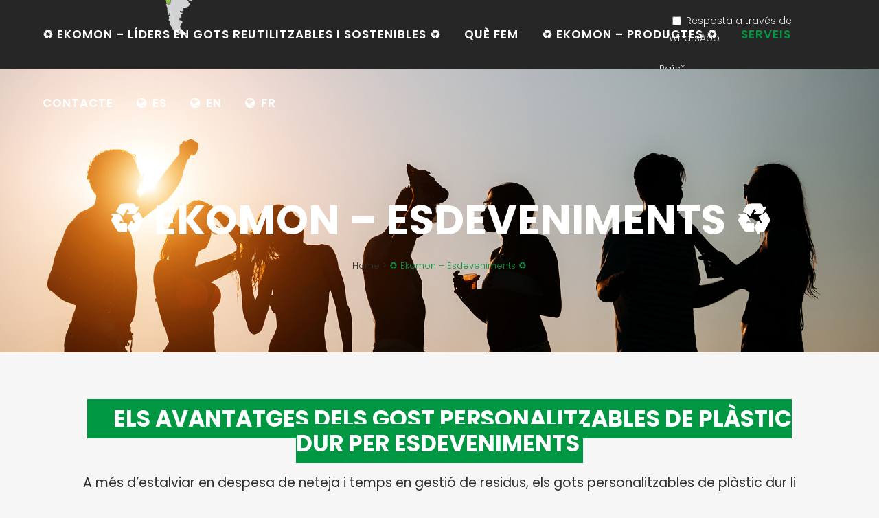

--- FILE ---
content_type: text/html; charset=UTF-8
request_url: https://ekomon.net/ca/esdeveniments/
body_size: 44108
content:
	<!DOCTYPE html>
<html lang="ca">
<head><meta charset="UTF-8" /><script>if(navigator.userAgent.match(/MSIE|Internet Explorer/i)||navigator.userAgent.match(/Trident\/7\..*?rv:11/i)){var href=document.location.href;if(!href.match(/[?&]nowprocket/)){if(href.indexOf("?")==-1){if(href.indexOf("#")==-1){document.location.href=href+"?nowprocket=1"}else{document.location.href=href.replace("#","?nowprocket=1#")}}else{if(href.indexOf("#")==-1){document.location.href=href+"&nowprocket=1"}else{document.location.href=href.replace("#","&nowprocket=1#")}}}}</script><script>(()=>{class RocketLazyLoadScripts{constructor(){this.v="1.2.6",this.triggerEvents=["keydown","mousedown","mousemove","touchmove","touchstart","touchend","wheel"],this.userEventHandler=this.t.bind(this),this.touchStartHandler=this.i.bind(this),this.touchMoveHandler=this.o.bind(this),this.touchEndHandler=this.h.bind(this),this.clickHandler=this.u.bind(this),this.interceptedClicks=[],this.interceptedClickListeners=[],this.l(this),window.addEventListener("pageshow",(t=>{this.persisted=t.persisted,this.everythingLoaded&&this.m()})),this.CSPIssue=sessionStorage.getItem("rocketCSPIssue"),document.addEventListener("securitypolicyviolation",(t=>{this.CSPIssue||"script-src-elem"!==t.violatedDirective||"data"!==t.blockedURI||(this.CSPIssue=!0,sessionStorage.setItem("rocketCSPIssue",!0))})),document.addEventListener("DOMContentLoaded",(()=>{this.k()})),this.delayedScripts={normal:[],async:[],defer:[]},this.trash=[],this.allJQueries=[]}p(t){document.hidden?t.t():(this.triggerEvents.forEach((e=>window.addEventListener(e,t.userEventHandler,{passive:!0}))),window.addEventListener("touchstart",t.touchStartHandler,{passive:!0}),window.addEventListener("mousedown",t.touchStartHandler),document.addEventListener("visibilitychange",t.userEventHandler))}_(){this.triggerEvents.forEach((t=>window.removeEventListener(t,this.userEventHandler,{passive:!0}))),document.removeEventListener("visibilitychange",this.userEventHandler)}i(t){"HTML"!==t.target.tagName&&(window.addEventListener("touchend",this.touchEndHandler),window.addEventListener("mouseup",this.touchEndHandler),window.addEventListener("touchmove",this.touchMoveHandler,{passive:!0}),window.addEventListener("mousemove",this.touchMoveHandler),t.target.addEventListener("click",this.clickHandler),this.L(t.target,!0),this.S(t.target,"onclick","rocket-onclick"),this.C())}o(t){window.removeEventListener("touchend",this.touchEndHandler),window.removeEventListener("mouseup",this.touchEndHandler),window.removeEventListener("touchmove",this.touchMoveHandler,{passive:!0}),window.removeEventListener("mousemove",this.touchMoveHandler),t.target.removeEventListener("click",this.clickHandler),this.L(t.target,!1),this.S(t.target,"rocket-onclick","onclick"),this.M()}h(){window.removeEventListener("touchend",this.touchEndHandler),window.removeEventListener("mouseup",this.touchEndHandler),window.removeEventListener("touchmove",this.touchMoveHandler,{passive:!0}),window.removeEventListener("mousemove",this.touchMoveHandler)}u(t){t.target.removeEventListener("click",this.clickHandler),this.L(t.target,!1),this.S(t.target,"rocket-onclick","onclick"),this.interceptedClicks.push(t),t.preventDefault(),t.stopPropagation(),t.stopImmediatePropagation(),this.M()}O(){window.removeEventListener("touchstart",this.touchStartHandler,{passive:!0}),window.removeEventListener("mousedown",this.touchStartHandler),this.interceptedClicks.forEach((t=>{t.target.dispatchEvent(new MouseEvent("click",{view:t.view,bubbles:!0,cancelable:!0}))}))}l(t){EventTarget.prototype.addEventListenerWPRocketBase=EventTarget.prototype.addEventListener,EventTarget.prototype.addEventListener=function(e,i,o){"click"!==e||t.windowLoaded||i===t.clickHandler||t.interceptedClickListeners.push({target:this,func:i,options:o}),(this||window).addEventListenerWPRocketBase(e,i,o)}}L(t,e){this.interceptedClickListeners.forEach((i=>{i.target===t&&(e?t.removeEventListener("click",i.func,i.options):t.addEventListener("click",i.func,i.options))})),t.parentNode!==document.documentElement&&this.L(t.parentNode,e)}D(){return new Promise((t=>{this.P?this.M=t:t()}))}C(){this.P=!0}M(){this.P=!1}S(t,e,i){t.hasAttribute&&t.hasAttribute(e)&&(event.target.setAttribute(i,event.target.getAttribute(e)),event.target.removeAttribute(e))}t(){this._(this),"loading"===document.readyState?document.addEventListener("DOMContentLoaded",this.R.bind(this)):this.R()}k(){let t=[];document.querySelectorAll("script[type=rocketlazyloadscript][data-rocket-src]").forEach((e=>{let i=e.getAttribute("data-rocket-src");if(i&&!i.startsWith("data:")){0===i.indexOf("//")&&(i=location.protocol+i);try{const o=new URL(i).origin;o!==location.origin&&t.push({src:o,crossOrigin:e.crossOrigin||"module"===e.getAttribute("data-rocket-type")})}catch(t){}}})),t=[...new Map(t.map((t=>[JSON.stringify(t),t]))).values()],this.T(t,"preconnect")}async R(){this.lastBreath=Date.now(),this.j(this),this.F(this),this.I(),this.W(),this.q(),await this.A(this.delayedScripts.normal),await this.A(this.delayedScripts.defer),await this.A(this.delayedScripts.async);try{await this.U(),await this.H(this),await this.J()}catch(t){console.error(t)}window.dispatchEvent(new Event("rocket-allScriptsLoaded")),this.everythingLoaded=!0,this.D().then((()=>{this.O()})),this.N()}W(){document.querySelectorAll("script[type=rocketlazyloadscript]").forEach((t=>{t.hasAttribute("data-rocket-src")?t.hasAttribute("async")&&!1!==t.async?this.delayedScripts.async.push(t):t.hasAttribute("defer")&&!1!==t.defer||"module"===t.getAttribute("data-rocket-type")?this.delayedScripts.defer.push(t):this.delayedScripts.normal.push(t):this.delayedScripts.normal.push(t)}))}async B(t){if(await this.G(),!0!==t.noModule||!("noModule"in HTMLScriptElement.prototype))return new Promise((e=>{let i;function o(){(i||t).setAttribute("data-rocket-status","executed"),e()}try{if(navigator.userAgent.indexOf("Firefox/")>0||""===navigator.vendor||this.CSPIssue)i=document.createElement("script"),[...t.attributes].forEach((t=>{let e=t.nodeName;"type"!==e&&("data-rocket-type"===e&&(e="type"),"data-rocket-src"===e&&(e="src"),i.setAttribute(e,t.nodeValue))})),t.text&&(i.text=t.text),i.hasAttribute("src")?(i.addEventListener("load",o),i.addEventListener("error",(function(){i.setAttribute("data-rocket-status","failed-network"),e()})),setTimeout((()=>{i.isConnected||e()}),1)):(i.text=t.text,o()),t.parentNode.replaceChild(i,t);else{const i=t.getAttribute("data-rocket-type"),s=t.getAttribute("data-rocket-src");i?(t.type=i,t.removeAttribute("data-rocket-type")):t.removeAttribute("type"),t.addEventListener("load",o),t.addEventListener("error",(i=>{this.CSPIssue&&i.target.src.startsWith("data:")?(console.log("WPRocket: data-uri blocked by CSP -> fallback"),t.removeAttribute("src"),this.B(t).then(e)):(t.setAttribute("data-rocket-status","failed-network"),e())})),s?(t.removeAttribute("data-rocket-src"),t.src=s):t.src="data:text/javascript;base64,"+window.btoa(unescape(encodeURIComponent(t.text)))}}catch(i){t.setAttribute("data-rocket-status","failed-transform"),e()}}));t.setAttribute("data-rocket-status","skipped")}async A(t){const e=t.shift();return e&&e.isConnected?(await this.B(e),this.A(t)):Promise.resolve()}q(){this.T([...this.delayedScripts.normal,...this.delayedScripts.defer,...this.delayedScripts.async],"preload")}T(t,e){var i=document.createDocumentFragment();t.forEach((t=>{const o=t.getAttribute&&t.getAttribute("data-rocket-src")||t.src;if(o&&!o.startsWith("data:")){const s=document.createElement("link");s.href=o,s.rel=e,"preconnect"!==e&&(s.as="script"),t.getAttribute&&"module"===t.getAttribute("data-rocket-type")&&(s.crossOrigin=!0),t.crossOrigin&&(s.crossOrigin=t.crossOrigin),t.integrity&&(s.integrity=t.integrity),i.appendChild(s),this.trash.push(s)}})),document.head.appendChild(i)}j(t){let e={};function i(i,o){return e[o].eventsToRewrite.indexOf(i)>=0&&!t.everythingLoaded?"rocket-"+i:i}function o(t,o){!function(t){e[t]||(e[t]={originalFunctions:{add:t.addEventListener,remove:t.removeEventListener},eventsToRewrite:[]},t.addEventListener=function(){arguments[0]=i(arguments[0],t),e[t].originalFunctions.add.apply(t,arguments)},t.removeEventListener=function(){arguments[0]=i(arguments[0],t),e[t].originalFunctions.remove.apply(t,arguments)})}(t),e[t].eventsToRewrite.push(o)}function s(e,i){let o=e[i];e[i]=null,Object.defineProperty(e,i,{get:()=>o||function(){},set(s){t.everythingLoaded?o=s:e["rocket"+i]=o=s}})}o(document,"DOMContentLoaded"),o(window,"DOMContentLoaded"),o(window,"load"),o(window,"pageshow"),o(document,"readystatechange"),s(document,"onreadystatechange"),s(window,"onload"),s(window,"onpageshow");try{Object.defineProperty(document,"readyState",{get:()=>t.rocketReadyState,set(e){t.rocketReadyState=e},configurable:!0}),document.readyState="loading"}catch(t){console.log("WPRocket DJE readyState conflict, bypassing")}}F(t){let e;function i(e){return t.everythingLoaded?e:e.split(" ").map((t=>"load"===t||0===t.indexOf("load.")?"rocket-jquery-load":t)).join(" ")}function o(o){function s(t){const e=o.fn[t];o.fn[t]=o.fn.init.prototype[t]=function(){return this[0]===window&&("string"==typeof arguments[0]||arguments[0]instanceof String?arguments[0]=i(arguments[0]):"object"==typeof arguments[0]&&Object.keys(arguments[0]).forEach((t=>{const e=arguments[0][t];delete arguments[0][t],arguments[0][i(t)]=e}))),e.apply(this,arguments),this}}o&&o.fn&&!t.allJQueries.includes(o)&&(o.fn.ready=o.fn.init.prototype.ready=function(e){return t.domReadyFired?e.bind(document)(o):document.addEventListener("rocket-DOMContentLoaded",(()=>e.bind(document)(o))),o([])},s("on"),s("one"),t.allJQueries.push(o)),e=o}o(window.jQuery),Object.defineProperty(window,"jQuery",{get:()=>e,set(t){o(t)}})}async H(t){const e=document.querySelector("script[data-webpack]");e&&(await async function(){return new Promise((t=>{e.addEventListener("load",t),e.addEventListener("error",t)}))}(),await t.K(),await t.H(t))}async U(){this.domReadyFired=!0;try{document.readyState="interactive"}catch(t){}await this.G(),document.dispatchEvent(new Event("rocket-readystatechange")),await this.G(),document.rocketonreadystatechange&&document.rocketonreadystatechange(),await this.G(),document.dispatchEvent(new Event("rocket-DOMContentLoaded")),await this.G(),window.dispatchEvent(new Event("rocket-DOMContentLoaded"))}async J(){try{document.readyState="complete"}catch(t){}await this.G(),document.dispatchEvent(new Event("rocket-readystatechange")),await this.G(),document.rocketonreadystatechange&&document.rocketonreadystatechange(),await this.G(),window.dispatchEvent(new Event("rocket-load")),await this.G(),window.rocketonload&&window.rocketonload(),await this.G(),this.allJQueries.forEach((t=>t(window).trigger("rocket-jquery-load"))),await this.G();const t=new Event("rocket-pageshow");t.persisted=this.persisted,window.dispatchEvent(t),await this.G(),window.rocketonpageshow&&window.rocketonpageshow({persisted:this.persisted}),this.windowLoaded=!0}m(){document.onreadystatechange&&document.onreadystatechange(),window.onload&&window.onload(),window.onpageshow&&window.onpageshow({persisted:this.persisted})}I(){const t=new Map;document.write=document.writeln=function(e){const i=document.currentScript;i||console.error("WPRocket unable to document.write this: "+e);const o=document.createRange(),s=i.parentElement;let n=t.get(i);void 0===n&&(n=i.nextSibling,t.set(i,n));const c=document.createDocumentFragment();o.setStart(c,0),c.appendChild(o.createContextualFragment(e)),s.insertBefore(c,n)}}async G(){Date.now()-this.lastBreath>45&&(await this.K(),this.lastBreath=Date.now())}async K(){return document.hidden?new Promise((t=>setTimeout(t))):new Promise((t=>requestAnimationFrame(t)))}N(){this.trash.forEach((t=>t.remove()))}static run(){const t=new RocketLazyLoadScripts;t.p(t)}}RocketLazyLoadScripts.run()})();</script>
	
	
	<title>♻ Ekomon - Gots personalitzables de plàstic dur per esdeveniments ♻</title>

	
							<meta name="description" content="Estalvia en despesa de neteja i temps en gestió de residus amb els gots de plàstic dur que aporten qualitat al teu esdeveniment i confort als assistents.">
			
							<meta name="keywords" content="gots de plastic dur, gots, esdeveniments, festivals, gots reutilitzables">
						<meta name="viewport" content="width=device-width,initial-scale=1,user-scalable=no">
		
	<link rel="profile" href="http://gmpg.org/xfn/11" />
	<link rel="pingback" href="https://ekomon.net/xmlrpc.php" />
            <link rel="shortcut icon" type="image/x-icon" href="https://ekomon.net/wp-content/uploads/2019/07/favicon.png">
        <link rel="apple-touch-icon" href="https://ekomon.net/wp-content/uploads/2019/07/favicon.png"/>
    	<link href='//fonts.googleapis.com/css?family=Raleway:100,200,300,400,500,600,700,800,900,300italic,400italic,700italic|Poppins:100,200,300,400,500,600,700,800,900,300italic,400italic,700italic&subset=latin,latin-ext' rel='stylesheet' type='text/css'>
<script type="rocketlazyloadscript" data-rocket-type="application/javascript">var QodeAjaxUrl = "https://ekomon.net/wp-admin/admin-ajax.php"</script><meta name='robots' content='index, follow, max-image-preview:large, max-snippet:-1, max-video-preview:-1' />

	<!-- This site is optimized with the Yoast SEO plugin v25.6 - https://yoast.com/wordpress/plugins/seo/ -->
	<meta name="description" content="Saps que els gots personalitzables de plàstic dur per esdeveniments són la millor i més econòmica solució pels teus projectes? Els gots de plàstic dur són ecològics i reutilitzables." />
	<link rel="canonical" href="https://ekomon.net/ca/esdeveniments/" />
	<meta property="og:locale" content="ca_ES" />
	<meta property="og:type" content="article" />
	<meta property="og:title" content="♻ Ekomon - Gots personalitzables de plàstic dur per esdeveniments ♻" />
	<meta property="og:description" content="Saps que els gots personalitzables de plàstic dur per esdeveniments són la millor i més econòmica solució pels teus projectes? Els gots de plàstic dur són ecològics i reutilitzables." />
	<meta property="og:url" content="https://ekomon.net/ca/esdeveniments/" />
	<meta property="og:site_name" content="Ekomon" />
	<meta property="article:modified_time" content="2022-10-03T20:33:56+00:00" />
	<meta name="twitter:card" content="summary_large_image" />
	<meta name="twitter:label1" content="Temps estimat de lectura" />
	<meta name="twitter:data1" content="7 minuts" />
	<script type="application/ld+json" class="yoast-schema-graph">{"@context":"https://schema.org","@graph":[{"@type":"WebPage","@id":"https://ekomon.net/ca/esdeveniments/","url":"https://ekomon.net/ca/esdeveniments/","name":"♻ Ekomon - Gots personalitzables de plàstic dur per esdeveniments ♻","isPartOf":{"@id":"https://ekomon.net/ca/#website"},"datePublished":"2020-02-25T12:33:05+00:00","dateModified":"2022-10-03T20:33:56+00:00","description":"Saps que els gots personalitzables de plàstic dur per esdeveniments són la millor i més econòmica solució pels teus projectes? Els gots de plàstic dur són ecològics i reutilitzables.","breadcrumb":{"@id":"https://ekomon.net/ca/esdeveniments/#breadcrumb"},"inLanguage":"ca","potentialAction":[{"@type":"ReadAction","target":["https://ekomon.net/ca/esdeveniments/"]}]},{"@type":"BreadcrumbList","@id":"https://ekomon.net/ca/esdeveniments/#breadcrumb","itemListElement":[{"@type":"ListItem","position":1,"name":"Home","item":"https://ekomon.net/"},{"@type":"ListItem","position":2,"name":"&#x267b; Ekomon &#8211; Esdeveniments &#x267b;"}]},{"@type":"WebSite","@id":"https://ekomon.net/ca/#website","url":"https://ekomon.net/ca/","name":"Ekomon","description":"Gots de plàstic sostenibles","potentialAction":[{"@type":"SearchAction","target":{"@type":"EntryPoint","urlTemplate":"https://ekomon.net/ca/?s={search_term_string}"},"query-input":{"@type":"PropertyValueSpecification","valueRequired":true,"valueName":"search_term_string"}}],"inLanguage":"ca"}]}</script>
	<!-- / Yoast SEO plugin. -->


<link rel='dns-prefetch' href='//www.googletagmanager.com' />
<link rel="alternate" type="application/rss+xml" title="Ekomon &raquo; Canal d&#039;informació" href="https://ekomon.net/ca/feed/" />
<link rel="alternate" type="application/rss+xml" title="Ekomon &raquo; Canal dels comentaris" href="https://ekomon.net/ca/comments/feed/" />
<script type="rocketlazyloadscript" data-rocket-type="text/javascript">
/* <![CDATA[ */
window._wpemojiSettings = {"baseUrl":"https:\/\/s.w.org\/images\/core\/emoji\/15.0.3\/72x72\/","ext":".png","svgUrl":"https:\/\/s.w.org\/images\/core\/emoji\/15.0.3\/svg\/","svgExt":".svg","source":{"concatemoji":"https:\/\/ekomon.net\/wp-includes\/js\/wp-emoji-release.min.js?ver=6.6.4"}};
/*! This file is auto-generated */
!function(i,n){var o,s,e;function c(e){try{var t={supportTests:e,timestamp:(new Date).valueOf()};sessionStorage.setItem(o,JSON.stringify(t))}catch(e){}}function p(e,t,n){e.clearRect(0,0,e.canvas.width,e.canvas.height),e.fillText(t,0,0);var t=new Uint32Array(e.getImageData(0,0,e.canvas.width,e.canvas.height).data),r=(e.clearRect(0,0,e.canvas.width,e.canvas.height),e.fillText(n,0,0),new Uint32Array(e.getImageData(0,0,e.canvas.width,e.canvas.height).data));return t.every(function(e,t){return e===r[t]})}function u(e,t,n){switch(t){case"flag":return n(e,"\ud83c\udff3\ufe0f\u200d\u26a7\ufe0f","\ud83c\udff3\ufe0f\u200b\u26a7\ufe0f")?!1:!n(e,"\ud83c\uddfa\ud83c\uddf3","\ud83c\uddfa\u200b\ud83c\uddf3")&&!n(e,"\ud83c\udff4\udb40\udc67\udb40\udc62\udb40\udc65\udb40\udc6e\udb40\udc67\udb40\udc7f","\ud83c\udff4\u200b\udb40\udc67\u200b\udb40\udc62\u200b\udb40\udc65\u200b\udb40\udc6e\u200b\udb40\udc67\u200b\udb40\udc7f");case"emoji":return!n(e,"\ud83d\udc26\u200d\u2b1b","\ud83d\udc26\u200b\u2b1b")}return!1}function f(e,t,n){var r="undefined"!=typeof WorkerGlobalScope&&self instanceof WorkerGlobalScope?new OffscreenCanvas(300,150):i.createElement("canvas"),a=r.getContext("2d",{willReadFrequently:!0}),o=(a.textBaseline="top",a.font="600 32px Arial",{});return e.forEach(function(e){o[e]=t(a,e,n)}),o}function t(e){var t=i.createElement("script");t.src=e,t.defer=!0,i.head.appendChild(t)}"undefined"!=typeof Promise&&(o="wpEmojiSettingsSupports",s=["flag","emoji"],n.supports={everything:!0,everythingExceptFlag:!0},e=new Promise(function(e){i.addEventListener("DOMContentLoaded",e,{once:!0})}),new Promise(function(t){var n=function(){try{var e=JSON.parse(sessionStorage.getItem(o));if("object"==typeof e&&"number"==typeof e.timestamp&&(new Date).valueOf()<e.timestamp+604800&&"object"==typeof e.supportTests)return e.supportTests}catch(e){}return null}();if(!n){if("undefined"!=typeof Worker&&"undefined"!=typeof OffscreenCanvas&&"undefined"!=typeof URL&&URL.createObjectURL&&"undefined"!=typeof Blob)try{var e="postMessage("+f.toString()+"("+[JSON.stringify(s),u.toString(),p.toString()].join(",")+"));",r=new Blob([e],{type:"text/javascript"}),a=new Worker(URL.createObjectURL(r),{name:"wpTestEmojiSupports"});return void(a.onmessage=function(e){c(n=e.data),a.terminate(),t(n)})}catch(e){}c(n=f(s,u,p))}t(n)}).then(function(e){for(var t in e)n.supports[t]=e[t],n.supports.everything=n.supports.everything&&n.supports[t],"flag"!==t&&(n.supports.everythingExceptFlag=n.supports.everythingExceptFlag&&n.supports[t]);n.supports.everythingExceptFlag=n.supports.everythingExceptFlag&&!n.supports.flag,n.DOMReady=!1,n.readyCallback=function(){n.DOMReady=!0}}).then(function(){return e}).then(function(){var e;n.supports.everything||(n.readyCallback(),(e=n.source||{}).concatemoji?t(e.concatemoji):e.wpemoji&&e.twemoji&&(t(e.twemoji),t(e.wpemoji)))}))}((window,document),window._wpemojiSettings);
/* ]]> */
</script>
<style id='wp-emoji-styles-inline-css' type='text/css'>

	img.wp-smiley, img.emoji {
		display: inline !important;
		border: none !important;
		box-shadow: none !important;
		height: 1em !important;
		width: 1em !important;
		margin: 0 0.07em !important;
		vertical-align: -0.1em !important;
		background: none !important;
		padding: 0 !important;
	}
</style>
<link rel='stylesheet' id='wp-block-library-css' href='https://ekomon.net/wp-includes/css/dist/block-library/style.min.css?ver=6.6.4' type='text/css' media='all' />
<style id='classic-theme-styles-inline-css' type='text/css'>
/*! This file is auto-generated */
.wp-block-button__link{color:#fff;background-color:#32373c;border-radius:9999px;box-shadow:none;text-decoration:none;padding:calc(.667em + 2px) calc(1.333em + 2px);font-size:1.125em}.wp-block-file__button{background:#32373c;color:#fff;text-decoration:none}
</style>
<style id='global-styles-inline-css' type='text/css'>
:root{--wp--preset--aspect-ratio--square: 1;--wp--preset--aspect-ratio--4-3: 4/3;--wp--preset--aspect-ratio--3-4: 3/4;--wp--preset--aspect-ratio--3-2: 3/2;--wp--preset--aspect-ratio--2-3: 2/3;--wp--preset--aspect-ratio--16-9: 16/9;--wp--preset--aspect-ratio--9-16: 9/16;--wp--preset--color--black: #000000;--wp--preset--color--cyan-bluish-gray: #abb8c3;--wp--preset--color--white: #ffffff;--wp--preset--color--pale-pink: #f78da7;--wp--preset--color--vivid-red: #cf2e2e;--wp--preset--color--luminous-vivid-orange: #ff6900;--wp--preset--color--luminous-vivid-amber: #fcb900;--wp--preset--color--light-green-cyan: #7bdcb5;--wp--preset--color--vivid-green-cyan: #00d084;--wp--preset--color--pale-cyan-blue: #8ed1fc;--wp--preset--color--vivid-cyan-blue: #0693e3;--wp--preset--color--vivid-purple: #9b51e0;--wp--preset--gradient--vivid-cyan-blue-to-vivid-purple: linear-gradient(135deg,rgba(6,147,227,1) 0%,rgb(155,81,224) 100%);--wp--preset--gradient--light-green-cyan-to-vivid-green-cyan: linear-gradient(135deg,rgb(122,220,180) 0%,rgb(0,208,130) 100%);--wp--preset--gradient--luminous-vivid-amber-to-luminous-vivid-orange: linear-gradient(135deg,rgba(252,185,0,1) 0%,rgba(255,105,0,1) 100%);--wp--preset--gradient--luminous-vivid-orange-to-vivid-red: linear-gradient(135deg,rgba(255,105,0,1) 0%,rgb(207,46,46) 100%);--wp--preset--gradient--very-light-gray-to-cyan-bluish-gray: linear-gradient(135deg,rgb(238,238,238) 0%,rgb(169,184,195) 100%);--wp--preset--gradient--cool-to-warm-spectrum: linear-gradient(135deg,rgb(74,234,220) 0%,rgb(151,120,209) 20%,rgb(207,42,186) 40%,rgb(238,44,130) 60%,rgb(251,105,98) 80%,rgb(254,248,76) 100%);--wp--preset--gradient--blush-light-purple: linear-gradient(135deg,rgb(255,206,236) 0%,rgb(152,150,240) 100%);--wp--preset--gradient--blush-bordeaux: linear-gradient(135deg,rgb(254,205,165) 0%,rgb(254,45,45) 50%,rgb(107,0,62) 100%);--wp--preset--gradient--luminous-dusk: linear-gradient(135deg,rgb(255,203,112) 0%,rgb(199,81,192) 50%,rgb(65,88,208) 100%);--wp--preset--gradient--pale-ocean: linear-gradient(135deg,rgb(255,245,203) 0%,rgb(182,227,212) 50%,rgb(51,167,181) 100%);--wp--preset--gradient--electric-grass: linear-gradient(135deg,rgb(202,248,128) 0%,rgb(113,206,126) 100%);--wp--preset--gradient--midnight: linear-gradient(135deg,rgb(2,3,129) 0%,rgb(40,116,252) 100%);--wp--preset--font-size--small: 13px;--wp--preset--font-size--medium: 20px;--wp--preset--font-size--large: 36px;--wp--preset--font-size--x-large: 42px;--wp--preset--font-family--inter: "Inter", sans-serif;--wp--preset--font-family--cardo: Cardo;--wp--preset--spacing--20: 0.44rem;--wp--preset--spacing--30: 0.67rem;--wp--preset--spacing--40: 1rem;--wp--preset--spacing--50: 1.5rem;--wp--preset--spacing--60: 2.25rem;--wp--preset--spacing--70: 3.38rem;--wp--preset--spacing--80: 5.06rem;--wp--preset--shadow--natural: 6px 6px 9px rgba(0, 0, 0, 0.2);--wp--preset--shadow--deep: 12px 12px 50px rgba(0, 0, 0, 0.4);--wp--preset--shadow--sharp: 6px 6px 0px rgba(0, 0, 0, 0.2);--wp--preset--shadow--outlined: 6px 6px 0px -3px rgba(255, 255, 255, 1), 6px 6px rgba(0, 0, 0, 1);--wp--preset--shadow--crisp: 6px 6px 0px rgba(0, 0, 0, 1);}:where(.is-layout-flex){gap: 0.5em;}:where(.is-layout-grid){gap: 0.5em;}body .is-layout-flex{display: flex;}.is-layout-flex{flex-wrap: wrap;align-items: center;}.is-layout-flex > :is(*, div){margin: 0;}body .is-layout-grid{display: grid;}.is-layout-grid > :is(*, div){margin: 0;}:where(.wp-block-columns.is-layout-flex){gap: 2em;}:where(.wp-block-columns.is-layout-grid){gap: 2em;}:where(.wp-block-post-template.is-layout-flex){gap: 1.25em;}:where(.wp-block-post-template.is-layout-grid){gap: 1.25em;}.has-black-color{color: var(--wp--preset--color--black) !important;}.has-cyan-bluish-gray-color{color: var(--wp--preset--color--cyan-bluish-gray) !important;}.has-white-color{color: var(--wp--preset--color--white) !important;}.has-pale-pink-color{color: var(--wp--preset--color--pale-pink) !important;}.has-vivid-red-color{color: var(--wp--preset--color--vivid-red) !important;}.has-luminous-vivid-orange-color{color: var(--wp--preset--color--luminous-vivid-orange) !important;}.has-luminous-vivid-amber-color{color: var(--wp--preset--color--luminous-vivid-amber) !important;}.has-light-green-cyan-color{color: var(--wp--preset--color--light-green-cyan) !important;}.has-vivid-green-cyan-color{color: var(--wp--preset--color--vivid-green-cyan) !important;}.has-pale-cyan-blue-color{color: var(--wp--preset--color--pale-cyan-blue) !important;}.has-vivid-cyan-blue-color{color: var(--wp--preset--color--vivid-cyan-blue) !important;}.has-vivid-purple-color{color: var(--wp--preset--color--vivid-purple) !important;}.has-black-background-color{background-color: var(--wp--preset--color--black) !important;}.has-cyan-bluish-gray-background-color{background-color: var(--wp--preset--color--cyan-bluish-gray) !important;}.has-white-background-color{background-color: var(--wp--preset--color--white) !important;}.has-pale-pink-background-color{background-color: var(--wp--preset--color--pale-pink) !important;}.has-vivid-red-background-color{background-color: var(--wp--preset--color--vivid-red) !important;}.has-luminous-vivid-orange-background-color{background-color: var(--wp--preset--color--luminous-vivid-orange) !important;}.has-luminous-vivid-amber-background-color{background-color: var(--wp--preset--color--luminous-vivid-amber) !important;}.has-light-green-cyan-background-color{background-color: var(--wp--preset--color--light-green-cyan) !important;}.has-vivid-green-cyan-background-color{background-color: var(--wp--preset--color--vivid-green-cyan) !important;}.has-pale-cyan-blue-background-color{background-color: var(--wp--preset--color--pale-cyan-blue) !important;}.has-vivid-cyan-blue-background-color{background-color: var(--wp--preset--color--vivid-cyan-blue) !important;}.has-vivid-purple-background-color{background-color: var(--wp--preset--color--vivid-purple) !important;}.has-black-border-color{border-color: var(--wp--preset--color--black) !important;}.has-cyan-bluish-gray-border-color{border-color: var(--wp--preset--color--cyan-bluish-gray) !important;}.has-white-border-color{border-color: var(--wp--preset--color--white) !important;}.has-pale-pink-border-color{border-color: var(--wp--preset--color--pale-pink) !important;}.has-vivid-red-border-color{border-color: var(--wp--preset--color--vivid-red) !important;}.has-luminous-vivid-orange-border-color{border-color: var(--wp--preset--color--luminous-vivid-orange) !important;}.has-luminous-vivid-amber-border-color{border-color: var(--wp--preset--color--luminous-vivid-amber) !important;}.has-light-green-cyan-border-color{border-color: var(--wp--preset--color--light-green-cyan) !important;}.has-vivid-green-cyan-border-color{border-color: var(--wp--preset--color--vivid-green-cyan) !important;}.has-pale-cyan-blue-border-color{border-color: var(--wp--preset--color--pale-cyan-blue) !important;}.has-vivid-cyan-blue-border-color{border-color: var(--wp--preset--color--vivid-cyan-blue) !important;}.has-vivid-purple-border-color{border-color: var(--wp--preset--color--vivid-purple) !important;}.has-vivid-cyan-blue-to-vivid-purple-gradient-background{background: var(--wp--preset--gradient--vivid-cyan-blue-to-vivid-purple) !important;}.has-light-green-cyan-to-vivid-green-cyan-gradient-background{background: var(--wp--preset--gradient--light-green-cyan-to-vivid-green-cyan) !important;}.has-luminous-vivid-amber-to-luminous-vivid-orange-gradient-background{background: var(--wp--preset--gradient--luminous-vivid-amber-to-luminous-vivid-orange) !important;}.has-luminous-vivid-orange-to-vivid-red-gradient-background{background: var(--wp--preset--gradient--luminous-vivid-orange-to-vivid-red) !important;}.has-very-light-gray-to-cyan-bluish-gray-gradient-background{background: var(--wp--preset--gradient--very-light-gray-to-cyan-bluish-gray) !important;}.has-cool-to-warm-spectrum-gradient-background{background: var(--wp--preset--gradient--cool-to-warm-spectrum) !important;}.has-blush-light-purple-gradient-background{background: var(--wp--preset--gradient--blush-light-purple) !important;}.has-blush-bordeaux-gradient-background{background: var(--wp--preset--gradient--blush-bordeaux) !important;}.has-luminous-dusk-gradient-background{background: var(--wp--preset--gradient--luminous-dusk) !important;}.has-pale-ocean-gradient-background{background: var(--wp--preset--gradient--pale-ocean) !important;}.has-electric-grass-gradient-background{background: var(--wp--preset--gradient--electric-grass) !important;}.has-midnight-gradient-background{background: var(--wp--preset--gradient--midnight) !important;}.has-small-font-size{font-size: var(--wp--preset--font-size--small) !important;}.has-medium-font-size{font-size: var(--wp--preset--font-size--medium) !important;}.has-large-font-size{font-size: var(--wp--preset--font-size--large) !important;}.has-x-large-font-size{font-size: var(--wp--preset--font-size--x-large) !important;}
:where(.wp-block-post-template.is-layout-flex){gap: 1.25em;}:where(.wp-block-post-template.is-layout-grid){gap: 1.25em;}
:where(.wp-block-columns.is-layout-flex){gap: 2em;}:where(.wp-block-columns.is-layout-grid){gap: 2em;}
:root :where(.wp-block-pullquote){font-size: 1.5em;line-height: 1.6;}
</style>
<link rel='stylesheet' id='cookie-notice-front-css' href='https://ekomon.net/wp-content/plugins/cookie-notice/css/front.min.css?ver=2.5.11' type='text/css' media='all' />
<link data-minify="1" rel='stylesheet' id='woocommerce-conditional-product-fees-for-checkout-css' href='https://ekomon.net/wp-content/cache/min/1/wp-content/plugins/woo-conditional-product-fees-for-checkout/public/css/woocommerce-conditional-product-fees-for-checkout-public.css?ver=1768981767' type='text/css' media='all' />
<link rel='stylesheet' id='wpmenucart-icons-css' href='https://ekomon.net/wp-content/plugins/woocommerce-menu-bar-cart/assets/css/wpmenucart-icons.min.css?ver=2.14.4' type='text/css' media='all' />
<style id='wpmenucart-icons-inline-css' type='text/css'>
@font-face{font-family:WPMenuCart;src:url(https://ekomon.net/wp-content/plugins/woocommerce-menu-bar-cart/assets/fonts/WPMenuCart.eot);src:url(https://ekomon.net/wp-content/plugins/woocommerce-menu-bar-cart/assets/fonts/WPMenuCart.eot?#iefix) format('embedded-opentype'),url(https://ekomon.net/wp-content/plugins/woocommerce-menu-bar-cart/assets/fonts/WPMenuCart.woff2) format('woff2'),url(https://ekomon.net/wp-content/plugins/woocommerce-menu-bar-cart/assets/fonts/WPMenuCart.woff) format('woff'),url(https://ekomon.net/wp-content/plugins/woocommerce-menu-bar-cart/assets/fonts/WPMenuCart.ttf) format('truetype'),url(https://ekomon.net/wp-content/plugins/woocommerce-menu-bar-cart/assets/fonts/WPMenuCart.svg#WPMenuCart) format('svg');font-weight:400;font-style:normal;font-display:swap}
</style>
<link rel='stylesheet' id='wpmenucart-css' href='https://ekomon.net/wp-content/plugins/woocommerce-menu-bar-cart/assets/css/wpmenucart-main.min.css?ver=2.14.4' type='text/css' media='all' />
<style id='woocommerce-inline-inline-css' type='text/css'>
.woocommerce form .form-row .required { visibility: visible; }
</style>
<link rel='stylesheet' id='woo-variation-swatches-css' href='https://ekomon.net/wp-content/plugins/woo-variation-swatches/assets/css/frontend.min.css?ver=1738758421' type='text/css' media='all' />
<style id='woo-variation-swatches-inline-css' type='text/css'>
:root {
--wvs-tick:url("data:image/svg+xml;utf8,%3Csvg filter='drop-shadow(0px 0px 2px rgb(0 0 0 / .8))' xmlns='http://www.w3.org/2000/svg'  viewBox='0 0 30 30'%3E%3Cpath fill='none' stroke='%23ffffff' stroke-linecap='round' stroke-linejoin='round' stroke-width='4' d='M4 16L11 23 27 7'/%3E%3C/svg%3E");

--wvs-cross:url("data:image/svg+xml;utf8,%3Csvg filter='drop-shadow(0px 0px 5px rgb(255 255 255 / .6))' xmlns='http://www.w3.org/2000/svg' width='72px' height='72px' viewBox='0 0 24 24'%3E%3Cpath fill='none' stroke='%23ff0000' stroke-linecap='round' stroke-width='0.6' d='M5 5L19 19M19 5L5 19'/%3E%3C/svg%3E");
--wvs-single-product-item-width:30px;
--wvs-single-product-item-height:30px;
--wvs-single-product-item-font-size:16px}
</style>
<link rel='stylesheet' id='default_style-css' href='https://ekomon.net/wp-content/themes/bridge/style.css?ver=6.6.4' type='text/css' media='all' />
<link data-minify="1" rel='stylesheet' id='qode_font_awesome-css' href='https://ekomon.net/wp-content/cache/min/1/wp-content/themes/bridge/css/font-awesome/css/font-awesome.min.css?ver=1768981767' type='text/css' media='all' />
<link data-minify="1" rel='stylesheet' id='qode_font_elegant-css' href='https://ekomon.net/wp-content/cache/min/1/wp-content/themes/bridge/css/elegant-icons/style.min.css?ver=1768981767' type='text/css' media='all' />
<link data-minify="1" rel='stylesheet' id='qode_linea_icons-css' href='https://ekomon.net/wp-content/cache/min/1/wp-content/themes/bridge/css/linea-icons/style.css?ver=1768981768' type='text/css' media='all' />
<link data-minify="1" rel='stylesheet' id='qode_dripicons-css' href='https://ekomon.net/wp-content/cache/min/1/wp-content/themes/bridge/css/dripicons/dripicons.css?ver=1768981768' type='text/css' media='all' />
<link rel='stylesheet' id='stylesheet-css' href='https://ekomon.net/wp-content/themes/bridge/css/stylesheet.min.css?ver=6.6.4' type='text/css' media='all' />
<style id='stylesheet-inline-css' type='text/css'>
   .page-id-1409.disabled_footer_top .footer_top_holder, .page-id-1409.disabled_footer_bottom .footer_bottom_holder { display: none;}


</style>
<link data-minify="1" rel='stylesheet' id='woocommerce-css' href='https://ekomon.net/wp-content/cache/min/1/wp-content/themes/bridge/css/woocommerce.min.css?ver=1768981768' type='text/css' media='all' />
<link rel='stylesheet' id='woocommerce_responsive-css' href='https://ekomon.net/wp-content/themes/bridge/css/woocommerce_responsive.min.css?ver=6.6.4' type='text/css' media='all' />
<link data-minify="1" rel='stylesheet' id='qode_print-css' href='https://ekomon.net/wp-content/cache/min/1/wp-content/themes/bridge/css/print.css?ver=1768981768' type='text/css' media='all' />
<link data-minify="1" rel='stylesheet' id='style_dynamic-css' href='https://ekomon.net/wp-content/cache/min/1/wp-content/themes/bridge/css/style_dynamic.css?ver=1768981768' type='text/css' media='all' />
<link rel='stylesheet' id='responsive-css' href='https://ekomon.net/wp-content/themes/bridge/css/responsive.min.css?ver=6.6.4' type='text/css' media='all' />
<link data-minify="1" rel='stylesheet' id='style_dynamic_responsive-css' href='https://ekomon.net/wp-content/cache/min/1/wp-content/themes/bridge/css/style_dynamic_responsive.css?ver=1768981768' type='text/css' media='all' />
<link data-minify="1" rel='stylesheet' id='js_composer_front-css' href='https://ekomon.net/wp-content/cache/min/1/wp-content/plugins/js_composer/assets/css/js_composer.min.css?ver=1768981768' type='text/css' media='all' />
<link data-minify="1" rel='stylesheet' id='custom_css-css' href='https://ekomon.net/wp-content/cache/min/1/wp-content/themes/bridge/css/custom_css.css?ver=1768981768' type='text/css' media='all' />
<link data-minify="1" rel='stylesheet' id='childstyle-css' href='https://ekomon.net/wp-content/cache/min/1/wp-content/themes/bridge-child/style.css?ver=1768981768' type='text/css' media='all' />
<style id='rocket-lazyload-inline-css' type='text/css'>
.rll-youtube-player{position:relative;padding-bottom:56.23%;height:0;overflow:hidden;max-width:100%;}.rll-youtube-player:focus-within{outline: 2px solid currentColor;outline-offset: 5px;}.rll-youtube-player iframe{position:absolute;top:0;left:0;width:100%;height:100%;z-index:100;background:0 0}.rll-youtube-player img{bottom:0;display:block;left:0;margin:auto;max-width:100%;width:100%;position:absolute;right:0;top:0;border:none;height:auto;-webkit-transition:.4s all;-moz-transition:.4s all;transition:.4s all}.rll-youtube-player img:hover{-webkit-filter:brightness(75%)}.rll-youtube-player .play{height:100%;width:100%;left:0;top:0;position:absolute;background:url(https://ekomon.net/wp-content/plugins/wp-rocket/assets/img/youtube.png) no-repeat center;background-color: transparent !important;cursor:pointer;border:none;}
</style>
<script type="rocketlazyloadscript" data-rocket-type="text/javascript" id="cookie-notice-front-js-before">
/* <![CDATA[ */
var cnArgs = {"ajaxUrl":"https:\/\/ekomon.net\/wp-admin\/admin-ajax.php","nonce":"3a85f907bc","hideEffect":"fade","position":"bottom","onScroll":false,"onScrollOffset":100,"onClick":false,"cookieName":"cookie_notice_accepted","cookieTime":2592000,"cookieTimeRejected":2592000,"globalCookie":false,"redirection":false,"cache":true,"revokeCookies":false,"revokeCookiesOpt":"automatic"};
/* ]]> */
</script>
<script type="rocketlazyloadscript" data-rocket-type="text/javascript" data-rocket-src="https://ekomon.net/wp-content/plugins/cookie-notice/js/front.min.js?ver=2.5.11" id="cookie-notice-front-js" data-rocket-defer defer></script>
<script type="rocketlazyloadscript" data-rocket-type="text/javascript" data-rocket-src="https://ekomon.net/wp-includes/js/jquery/jquery.min.js?ver=3.7.1" id="jquery-core-js"></script>
<script type="rocketlazyloadscript" data-rocket-type="text/javascript" data-rocket-src="https://ekomon.net/wp-includes/js/jquery/jquery-migrate.min.js?ver=3.4.1" id="jquery-migrate-js"></script>
<script type="rocketlazyloadscript" data-minify="1" data-rocket-type="text/javascript" data-rocket-src="https://ekomon.net/wp-content/cache/min/1/wp-content/plugins/woo-conditional-product-fees-for-checkout/public/js/woocommerce-conditional-product-fees-for-checkout-public.js?ver=1738758637" id="woocommerce-conditional-product-fees-for-checkout-js" data-rocket-defer defer></script>
<script type="rocketlazyloadscript" data-rocket-type="text/javascript" data-rocket-src="https://ekomon.net/wp-content/plugins/woocommerce/assets/js/jquery-blockui/jquery.blockUI.min.js?ver=2.7.0-wc.9.1.5" id="jquery-blockui-js" data-wp-strategy="defer" data-rocket-defer defer></script>
<script type="text/javascript" id="wc-add-to-cart-js-extra">
/* <![CDATA[ */
var wc_add_to_cart_params = {"ajax_url":"\/wp-admin\/admin-ajax.php","wc_ajax_url":"\/?wc-ajax=%%endpoint%%","i18n_view_cart":"Visualitza la cistella","cart_url":"https:\/\/ekomon.net\/carrito\/","is_cart":"","cart_redirect_after_add":"yes"};
/* ]]> */
</script>
<script type="rocketlazyloadscript" data-rocket-type="text/javascript" data-rocket-src="https://ekomon.net/wp-content/plugins/woocommerce/assets/js/frontend/add-to-cart.min.js?ver=9.1.5" id="wc-add-to-cart-js" data-wp-strategy="defer" data-rocket-defer defer></script>
<script type="rocketlazyloadscript" data-rocket-type="text/javascript" data-rocket-src="https://ekomon.net/wp-content/plugins/woocommerce/assets/js/js-cookie/js.cookie.min.js?ver=2.1.4-wc.9.1.5" id="js-cookie-js" defer="defer" data-wp-strategy="defer"></script>
<script type="text/javascript" id="woocommerce-js-extra">
/* <![CDATA[ */
var woocommerce_params = {"ajax_url":"\/wp-admin\/admin-ajax.php","wc_ajax_url":"\/?wc-ajax=%%endpoint%%"};
/* ]]> */
</script>
<script type="rocketlazyloadscript" data-rocket-type="text/javascript" data-rocket-src="https://ekomon.net/wp-content/plugins/woocommerce/assets/js/frontend/woocommerce.min.js?ver=9.1.5" id="woocommerce-js" defer="defer" data-wp-strategy="defer"></script>
<script type="rocketlazyloadscript" data-minify="1" data-rocket-type="text/javascript" data-rocket-src="https://ekomon.net/wp-content/cache/min/1/wp-content/plugins/js_composer/assets/js/vendors/woocommerce-add-to-cart.js?ver=1738758637" id="vc_woocommerce-add-to-cart-js-js" data-rocket-defer defer></script>
<script type="rocketlazyloadscript" data-rocket-type="text/javascript" data-rocket-src="https://ekomon.net/wp-content/plugins/woocommerce/assets/js/select2/select2.full.min.js?ver=4.0.3-wc.9.1.5" id="select2-js" defer="defer" data-wp-strategy="defer"></script>

<!-- Google tag (gtag.js) snippet added by Site Kit -->

<!-- Google Analytics snippet added by Site Kit -->
<script type="rocketlazyloadscript" data-rocket-type="text/javascript" data-rocket-src="https://www.googletagmanager.com/gtag/js?id=GT-5RMZ9NWX" id="google_gtagjs-js" async></script>
<script type="rocketlazyloadscript" data-rocket-type="text/javascript" id="google_gtagjs-js-after">
/* <![CDATA[ */
window.dataLayer = window.dataLayer || [];function gtag(){dataLayer.push(arguments);}
gtag("set","linker",{"domains":["ekomon.net"]});
gtag("js", new Date());
gtag("set", "developer_id.dZTNiMT", true);
gtag("config", "GT-5RMZ9NWX");
/* ]]> */
</script>

<!-- End Google tag (gtag.js) snippet added by Site Kit -->
<link rel="https://api.w.org/" href="https://ekomon.net/wp-json/" /><link rel="alternate" title="JSON" type="application/json" href="https://ekomon.net/wp-json/wp/v2/pages/1409" /><link rel="EditURI" type="application/rsd+xml" title="RSD" href="https://ekomon.net/xmlrpc.php?rsd" />
<meta name="generator" content="WordPress 6.6.4" />
<meta name="generator" content="WooCommerce 9.1.5" />
<link rel='shortlink' href='https://ekomon.net/?p=1409' />
<link rel="alternate" title="oEmbed (JSON)" type="application/json+oembed" href="https://ekomon.net/wp-json/oembed/1.0/embed?url=https%3A%2F%2Fekomon.net%2Fca%2Fesdeveniments%2F&#038;lang=ca" />
<link rel="alternate" title="oEmbed (XML)" type="text/xml+oembed" href="https://ekomon.net/wp-json/oembed/1.0/embed?url=https%3A%2F%2Fekomon.net%2Fca%2Fesdeveniments%2F&#038;format=xml&#038;lang=ca" />
<meta name="generator" content="Site Kit by Google 1.125.0" />	<noscript><style>.woocommerce-product-gallery{ opacity: 1 !important; }</style></noscript>
	
<!-- Google AdSense meta tags added by Site Kit -->
<meta name="google-adsense-platform-account" content="ca-host-pub-2644536267352236">
<meta name="google-adsense-platform-domain" content="sitekit.withgoogle.com">
<!-- End Google AdSense meta tags added by Site Kit -->
<meta name="generator" content="Elementor 3.23.1; features: e_optimized_css_loading, e_font_icon_svg, additional_custom_breakpoints, e_optimized_control_loading, e_lazyload, e_element_cache; settings: css_print_method-external, google_font-enabled, font_display-swap">
<style type="text/css">.recentcomments a{display:inline !important;padding:0 !important;margin:0 !important;}</style><meta name="generator" content="Powered by WPBakery Page Builder - drag and drop page builder for WordPress."/>
<!--[if lte IE 9]><link rel="stylesheet" type="text/css" href="https://ekomon.net/wp-content/plugins/js_composer/assets/css/vc_lte_ie9.min.css" media="screen"><![endif]-->			<style>
				.e-con.e-parent:nth-of-type(n+4):not(.e-lazyloaded):not(.e-no-lazyload),
				.e-con.e-parent:nth-of-type(n+4):not(.e-lazyloaded):not(.e-no-lazyload) * {
					background-image: none !important;
				}
				@media screen and (max-height: 1024px) {
					.e-con.e-parent:nth-of-type(n+3):not(.e-lazyloaded):not(.e-no-lazyload),
					.e-con.e-parent:nth-of-type(n+3):not(.e-lazyloaded):not(.e-no-lazyload) * {
						background-image: none !important;
					}
				}
				@media screen and (max-height: 640px) {
					.e-con.e-parent:nth-of-type(n+2):not(.e-lazyloaded):not(.e-no-lazyload),
					.e-con.e-parent:nth-of-type(n+2):not(.e-lazyloaded):not(.e-no-lazyload) * {
						background-image: none !important;
					}
				}
			</style>
			
<!-- Google Tag Manager snippet added by Site Kit -->
<script type="rocketlazyloadscript" data-rocket-type="text/javascript">
/* <![CDATA[ */

			( function( w, d, s, l, i ) {
				w[l] = w[l] || [];
				w[l].push( {'gtm.start': new Date().getTime(), event: 'gtm.js'} );
				var f = d.getElementsByTagName( s )[0],
					j = d.createElement( s ), dl = l != 'dataLayer' ? '&l=' + l : '';
				j.async = true;
				j.src = 'https://www.googletagmanager.com/gtm.js?id=' + i + dl;
				f.parentNode.insertBefore( j, f );
			} )( window, document, 'script', 'dataLayer', 'GTM-WJBFKJTZ' );
			
/* ]]> */
</script>

<!-- End Google Tag Manager snippet added by Site Kit -->
<meta name="generator" content="Powered by Slider Revolution 6.5.8 - responsive, Mobile-Friendly Slider Plugin for WordPress with comfortable drag and drop interface." />
<!-- Facebook Pixel Code -->
<script type="rocketlazyloadscript">
  !function(f,b,e,v,n,t,s)
  {if(f.fbq)return;n=f.fbq=function(){n.callMethod?
  n.callMethod.apply(n,arguments):n.queue.push(arguments)};
  if(!f._fbq)f._fbq=n;n.push=n;n.loaded=!0;n.version='2.0';
  n.queue=[];t=b.createElement(e);t.async=!0;
  t.src=v;s=b.getElementsByTagName(e)[0];
  s.parentNode.insertBefore(t,s)}(window, document,'script',
  'https://connect.facebook.net/en_US/fbevents.js');
  fbq('init', '684868105289559');
  fbq('track', 'PageView');
</script>
<noscript><img height="1" width="1" style="display:none"
  src="https://www.facebook.com/tr?id=684868105289559&ev=PageView&noscript=1"
/></noscript>
<!-- End Facebook Pixel Code -->

<!-- Global site tag (gtag.js) - Google Analytics -->
<script type="rocketlazyloadscript" async data-rocket-src="https://www.googletagmanager.com/gtag/js?id=UA-140379218-1"></script>
<script type="rocketlazyloadscript">
  window.dataLayer = window.dataLayer || [];
  function gtag(){dataLayer.push(arguments);}
  gtag('js', new Date());

  gtag('config', 'UA-140379218-1');
</script><style id='wp-fonts-local' type='text/css'>
@font-face{font-family:Inter;font-style:normal;font-weight:300 900;font-display:fallback;src:url('https://ekomon.net/wp-content/plugins/woocommerce/assets/fonts/Inter-VariableFont_slnt,wght.woff2') format('woff2');font-stretch:normal;}
@font-face{font-family:Cardo;font-style:normal;font-weight:400;font-display:fallback;src:url('https://ekomon.net/wp-content/plugins/woocommerce/assets/fonts/cardo_normal_400.woff2') format('woff2');}
</style>
<script type="rocketlazyloadscript" data-rocket-type="text/javascript">function setREVStartSize(e){
			//window.requestAnimationFrame(function() {				 
				window.RSIW = window.RSIW===undefined ? window.innerWidth : window.RSIW;	
				window.RSIH = window.RSIH===undefined ? window.innerHeight : window.RSIH;	
				try {								
					var pw = document.getElementById(e.c).parentNode.offsetWidth,
						newh;
					pw = pw===0 || isNaN(pw) ? window.RSIW : pw;
					e.tabw = e.tabw===undefined ? 0 : parseInt(e.tabw);
					e.thumbw = e.thumbw===undefined ? 0 : parseInt(e.thumbw);
					e.tabh = e.tabh===undefined ? 0 : parseInt(e.tabh);
					e.thumbh = e.thumbh===undefined ? 0 : parseInt(e.thumbh);
					e.tabhide = e.tabhide===undefined ? 0 : parseInt(e.tabhide);
					e.thumbhide = e.thumbhide===undefined ? 0 : parseInt(e.thumbhide);
					e.mh = e.mh===undefined || e.mh=="" || e.mh==="auto" ? 0 : parseInt(e.mh,0);		
					if(e.layout==="fullscreen" || e.l==="fullscreen") 						
						newh = Math.max(e.mh,window.RSIH);					
					else{					
						e.gw = Array.isArray(e.gw) ? e.gw : [e.gw];
						for (var i in e.rl) if (e.gw[i]===undefined || e.gw[i]===0) e.gw[i] = e.gw[i-1];					
						e.gh = e.el===undefined || e.el==="" || (Array.isArray(e.el) && e.el.length==0)? e.gh : e.el;
						e.gh = Array.isArray(e.gh) ? e.gh : [e.gh];
						for (var i in e.rl) if (e.gh[i]===undefined || e.gh[i]===0) e.gh[i] = e.gh[i-1];
											
						var nl = new Array(e.rl.length),
							ix = 0,						
							sl;					
						e.tabw = e.tabhide>=pw ? 0 : e.tabw;
						e.thumbw = e.thumbhide>=pw ? 0 : e.thumbw;
						e.tabh = e.tabhide>=pw ? 0 : e.tabh;
						e.thumbh = e.thumbhide>=pw ? 0 : e.thumbh;					
						for (var i in e.rl) nl[i] = e.rl[i]<window.RSIW ? 0 : e.rl[i];
						sl = nl[0];									
						for (var i in nl) if (sl>nl[i] && nl[i]>0) { sl = nl[i]; ix=i;}															
						var m = pw>(e.gw[ix]+e.tabw+e.thumbw) ? 1 : (pw-(e.tabw+e.thumbw)) / (e.gw[ix]);					
						newh =  (e.gh[ix] * m) + (e.tabh + e.thumbh);
					}
					var el = document.getElementById(e.c);
					if (el!==null && el) el.style.height = newh+"px";					
					el = document.getElementById(e.c+"_wrapper");
					if (el!==null && el) {
						el.style.height = newh+"px";
						el.style.display = "block";
					}
				} catch(e){
					console.log("Failure at Presize of Slider:" + e)
				}					   
			//});
		  };</script>
		<style type="text/css" id="wp-custom-css">
			.Tit3Espaiat {
	line-height: 55px;
}

.ParagrafCentrat {
	max-width: 70%;
}		</style>
		<style type="text/css" data-type="vc_custom-css">

h3.qode-specification-list-title {
    color: #171717;
    font-family: 'Poppins', sans-serif;
    font-size: 20px;
    line-height: 33px;
    font-style: normal;
    font-weight: 700;
    letter-spacing: 0px;
    text-transform: uppercase;
    background-color: transparent;
}

@media only screen and (min-width: 770px) {
    
h3 {
    display: inline;
    text-align: center;
    background-color: #009742;
    padding: 5px; color: #ffffff;
    font-family: 'Poppins', sans-serif;
    font-size: 33px; line-height: 33px;
    font-style: normal;
    font-weight: bold;
}

}

@media only screen and (max-width: 768px) {
    
h3 {
    color: #171717;
    font-family: 'Poppins', sans-serif;
    font-size: 33px;
    line-height: 33px;
    font-style: normal;
    font-weight: 700;
    letter-spacing: 0px;
    text-transform: uppercase;
}

}</style><style type="text/css" data-type="vc_shortcodes-custom-css">.vc_custom_1552577631481{background-image: url(https://ekomon.net/wp-content/uploads/2019/03/fondo-2.jpg?id=396) !important;}.vc_custom_1552577631481{background-image: url(https://ekomon.net/wp-content/uploads/2019/03/fondo-2.jpg?id=396) !important;}.vc_custom_1552577631481{background-image: url(https://ekomon.net/wp-content/uploads/2019/03/fondo-2.jpg?id=396) !important;}</style><noscript><style type="text/css"> .wpb_animate_when_almost_visible { opacity: 1; }</style></noscript><noscript><style id="rocket-lazyload-nojs-css">.rll-youtube-player, [data-lazy-src]{display:none !important;}</style></noscript></head>

<body class="page-template-default page page-id-1409 theme-bridge cookies-not-set woocommerce-no-js woo-variation-swatches wvs-behavior-blur wvs-theme-bridge-child wvs-show-label wvs-tooltip  qode_grid_1300 footer_responsive_adv columns-3 qode-product-single-tabs-on-bottom qode-child-theme-ver-1.0.0 qode-theme-ver-17.2 qode-theme-bridge wpb-js-composer js-comp-ver-5.6 vc_responsive elementor-default elementor-kit-2579" itemscope itemtype="http://schema.org/WebPage">



<div class="wrapper">
	<div class="wrapper_inner">

    
    <!-- Google Analytics start -->
        <!-- Google Analytics end -->

	<header class=" scroll_header_top_area  stick transparent scrolled_not_transparent page_header">
	<div class="header_inner clearfix">
				<div class="header_top_bottom_holder">
			
			<div class="header_bottom clearfix" style=' background-color:rgba(255, 255, 255, 0);' >
											<div class="header_inner_left">
																	<div class="mobile_menu_button">
		<span>
			<i class="qode_icon_font_awesome fa fa-bars " ></i>		</span>
	</div>
								<div class="logo_wrapper" >
	<div class="q_logo">
		<a itemprop="url" href="https://ekomon.net/ca/" >
             <img width="750" height="514" itemprop="image" class="normal" src="data:image/svg+xml,%3Csvg%20xmlns='http://www.w3.org/2000/svg'%20viewBox='0%200%20750%20514'%3E%3C/svg%3E" alt="Logo" data-lazy-src="https://ekomon.net/wp-content/uploads/2019/03/LOGO-EKOMON-med.png"/><noscript><img width="750" height="514" itemprop="image" class="normal" src="https://ekomon.net/wp-content/uploads/2019/03/LOGO-EKOMON-med.png" alt="Logo"/></noscript> 			 <img width="376" height="200" itemprop="image" class="light" src="data:image/svg+xml,%3Csvg%20xmlns='http://www.w3.org/2000/svg'%20viewBox='0%200%20376%20200'%3E%3C/svg%3E" alt="Logo" data-lazy-src="https://ekomon.net/wp-content/themes/bridge/img/logo_white.png"/><noscript><img width="376" height="200" itemprop="image" class="light" src="https://ekomon.net/wp-content/themes/bridge/img/logo_white.png" alt="Logo"/></noscript> 			 <img width="376" height="200" itemprop="image" class="dark" src="data:image/svg+xml,%3Csvg%20xmlns='http://www.w3.org/2000/svg'%20viewBox='0%200%20376%20200'%3E%3C/svg%3E" alt="Logo" data-lazy-src="https://ekomon.net/wp-content/themes/bridge/img/logo_black.png"/><noscript><img width="376" height="200" itemprop="image" class="dark" src="https://ekomon.net/wp-content/themes/bridge/img/logo_black.png" alt="Logo"/></noscript> 			 <img width="750" height="514" itemprop="image" class="sticky" src="data:image/svg+xml,%3Csvg%20xmlns='http://www.w3.org/2000/svg'%20viewBox='0%200%20750%20514'%3E%3C/svg%3E" alt="Logo" data-lazy-src="https://ekomon.net/wp-content/uploads/2019/03/LOGO-EKOMON-med.png"/><noscript><img width="750" height="514" itemprop="image" class="sticky" src="https://ekomon.net/wp-content/uploads/2019/03/LOGO-EKOMON-med.png" alt="Logo"/></noscript> 			 <img width="750" height="514" itemprop="image" class="mobile" src="data:image/svg+xml,%3Csvg%20xmlns='http://www.w3.org/2000/svg'%20viewBox='0%200%20750%20514'%3E%3C/svg%3E" alt="Logo" data-lazy-src="https://ekomon.net/wp-content/uploads/2019/03/LOGO-EKOMON-med.png"/><noscript><img width="750" height="514" itemprop="image" class="mobile" src="https://ekomon.net/wp-content/uploads/2019/03/LOGO-EKOMON-med.png" alt="Logo"/></noscript> 					</a>
	</div>
	</div>															</div>
															<div class="header_inner_right">
									<div class="side_menu_button_wrapper right">
																														<div class="side_menu_button">
																																											</div>
									</div>
								</div>
							
							
							<nav class="main_menu drop_down right">
								<ul id="menu-menu-catala" class=""><li id="nav-menu-item-1405" class="menu-item menu-item-type-post_type menu-item-object-page  narrow"><a href="https://ekomon.net/ca/inici/" class=""><i class="menu_icon blank fa"></i><span>&#x267b; Ekomon &#8211; Líders en gots reutilitzables i sostenibles &#x267b;</span><span class="plus"></span></a></li>
<li id="nav-menu-item-1404" class="menu-item menu-item-type-post_type menu-item-object-page  narrow"><a href="https://ekomon.net/ca/que-fem/" class=""><i class="menu_icon blank fa"></i><span>Què fem</span><span class="plus"></span></a></li>
<li id="nav-menu-item-1407" class="menu-item menu-item-type-post_type menu-item-object-page  narrow"><a href="https://ekomon.net/ca/productes/" class=""><i class="menu_icon blank fa"></i><span>&#x267b; Ekomon &#8211; Productes &#x267b;</span><span class="plus"></span></a></li>
<li id="nav-menu-item-1408" class="menu-item menu-item-type-custom menu-item-object-custom current-menu-ancestor current-menu-parent menu-item-has-children active has_sub narrow"><a href="" class=" current  no_link" style="cursor: default;" onclick="JavaScript: return false;"><i class="menu_icon blank fa"></i><span>Serveis</span><span class="plus"></span></a>
<div class="second"><div class="inner"><ul>
	<li id="nav-menu-item-1415" class="menu-item menu-item-type-post_type menu-item-object-page current-menu-item page_item page-item-1409 current_page_item "><a href="https://ekomon.net/ca/esdeveniments/" class=""><i class="menu_icon blank fa"></i><span>&#x267b; Ekomon &#8211; Esdeveniments &#x267b;</span><span class="plus"></span></a></li>
	<li id="nav-menu-item-1424" class="menu-item menu-item-type-post_type menu-item-object-page "><a href="https://ekomon.net/ca/hostaleria/" class=""><i class="menu_icon blank fa"></i><span>&#x267b; Ekomon &#8211; Hosteleria &#x267b;</span><span class="plus"></span></a></li>
	<li id="nav-menu-item-1441" class="menu-item menu-item-type-post_type menu-item-object-page "><a href="https://ekomon.net/ca/distribuidors/" class=""><i class="menu_icon blank fa"></i><span>&#x267b; Ekomon &#8211; Distribuïdors &#x267b;</span><span class="plus"></span></a></li>
	<li id="nav-menu-item-1449" class="menu-item menu-item-type-post_type menu-item-object-page "><a href="https://ekomon.net/ca/marxandatge/" class=""><i class="menu_icon blank fa"></i><span>&#x267b; Ekomon &#8211; Marxandatge &#x267b;</span><span class="plus"></span></a></li>
</ul></div></div>
</li>
<li id="nav-menu-item-1406" class="menu-item menu-item-type-post_type menu-item-object-page  narrow"><a href="https://ekomon.net/ca/contacte/" class=""><i class="menu_icon blank fa"></i><span>Contacte</span><span class="plus"></span></a></li>
<li id="nav-menu-item-1425" class="menu-item menu-item-type-custom menu-item-object-custom  narrow"><a href="https://ekomon.net/" class=""><i class="menu_icon fa-globe fa"></i><span>ES</span><span class="plus"></span></a></li>
<li id="nav-menu-item-1426" class="menu-item menu-item-type-custom menu-item-object-custom  narrow"><a href="https://ekomon.net/en/home/" class=""><i class="menu_icon fa-globe fa"></i><span>EN</span><span class="plus"></span></a></li>
<li id="nav-menu-item-1427" class="menu-item menu-item-type-custom menu-item-object-custom  narrow"><a href="https://ekomon.net/fr/accueil/" class=""><i class="menu_icon fa-globe fa"></i><span>FR</span><span class="plus"></span></a></li>
</ul>							</nav>
														<nav class="mobile_menu">
	<ul id="menu-menu-catala-1" class=""><li id="mobile-menu-item-1405" class="menu-item menu-item-type-post_type menu-item-object-page "><a href="https://ekomon.net/ca/inici/" class=""><span>&#x267b; Ekomon &#8211; Líders en gots reutilitzables i sostenibles &#x267b;</span></a><span class="mobile_arrow"><i class="fa fa-angle-right"></i><i class="fa fa-angle-down"></i></span></li>
<li id="mobile-menu-item-1404" class="menu-item menu-item-type-post_type menu-item-object-page "><a href="https://ekomon.net/ca/que-fem/" class=""><span>Què fem</span></a><span class="mobile_arrow"><i class="fa fa-angle-right"></i><i class="fa fa-angle-down"></i></span></li>
<li id="mobile-menu-item-1407" class="menu-item menu-item-type-post_type menu-item-object-page "><a href="https://ekomon.net/ca/productes/" class=""><span>&#x267b; Ekomon &#8211; Productes &#x267b;</span></a><span class="mobile_arrow"><i class="fa fa-angle-right"></i><i class="fa fa-angle-down"></i></span></li>
<li id="mobile-menu-item-1408" class="menu-item menu-item-type-custom menu-item-object-custom current-menu-ancestor current-menu-parent menu-item-has-children active has_sub"><h3><span>Serveis</span></h3><span class="mobile_arrow"><i class="fa fa-angle-right"></i><i class="fa fa-angle-down"></i></span>
<ul class="sub_menu">
	<li id="mobile-menu-item-1415" class="menu-item menu-item-type-post_type menu-item-object-page current-menu-item page_item page-item-1409 current_page_item "><a href="https://ekomon.net/ca/esdeveniments/" class=""><span>&#x267b; Ekomon &#8211; Esdeveniments &#x267b;</span></a><span class="mobile_arrow"><i class="fa fa-angle-right"></i><i class="fa fa-angle-down"></i></span></li>
	<li id="mobile-menu-item-1424" class="menu-item menu-item-type-post_type menu-item-object-page "><a href="https://ekomon.net/ca/hostaleria/" class=""><span>&#x267b; Ekomon &#8211; Hosteleria &#x267b;</span></a><span class="mobile_arrow"><i class="fa fa-angle-right"></i><i class="fa fa-angle-down"></i></span></li>
	<li id="mobile-menu-item-1441" class="menu-item menu-item-type-post_type menu-item-object-page "><a href="https://ekomon.net/ca/distribuidors/" class=""><span>&#x267b; Ekomon &#8211; Distribuïdors &#x267b;</span></a><span class="mobile_arrow"><i class="fa fa-angle-right"></i><i class="fa fa-angle-down"></i></span></li>
	<li id="mobile-menu-item-1449" class="menu-item menu-item-type-post_type menu-item-object-page "><a href="https://ekomon.net/ca/marxandatge/" class=""><span>&#x267b; Ekomon &#8211; Marxandatge &#x267b;</span></a><span class="mobile_arrow"><i class="fa fa-angle-right"></i><i class="fa fa-angle-down"></i></span></li>
</ul>
</li>
<li id="mobile-menu-item-1406" class="menu-item menu-item-type-post_type menu-item-object-page "><a href="https://ekomon.net/ca/contacte/" class=""><span>Contacte</span></a><span class="mobile_arrow"><i class="fa fa-angle-right"></i><i class="fa fa-angle-down"></i></span></li>
<li id="mobile-menu-item-1425" class="menu-item menu-item-type-custom menu-item-object-custom "><a href="https://ekomon.net/" class=""><span>ES</span></a><span class="mobile_arrow"><i class="fa fa-angle-right"></i><i class="fa fa-angle-down"></i></span></li>
<li id="mobile-menu-item-1426" class="menu-item menu-item-type-custom menu-item-object-custom "><a href="https://ekomon.net/en/home/" class=""><span>EN</span></a><span class="mobile_arrow"><i class="fa fa-angle-right"></i><i class="fa fa-angle-down"></i></span></li>
<li id="mobile-menu-item-1427" class="menu-item menu-item-type-custom menu-item-object-custom "><a href="https://ekomon.net/fr/accueil/" class=""><span>FR</span></a><span class="mobile_arrow"><i class="fa fa-angle-right"></i><i class="fa fa-angle-down"></i></span></li>
</ul></nav>											</div>
			</div>
		</div>

</header>	<a id="back_to_top" href="#">
        <span class="fa-stack">
            <i class="qode_icon_font_awesome fa fa-arrow-up " ></i>        </span>
	</a>
	
	
    
    
    <div class="content ">
        <div class="content_inner  ">
    						<div class="title_outer title_without_animation with_image"    data-height="450">
		<div class="title title_size_large  position_center " style="height:450px;">
			<div class="image responsive"><img width="2035" height="657" itemprop="image" src="data:image/svg+xml,%3Csvg%20xmlns='http://www.w3.org/2000/svg'%20viewBox='0%200%202035%20657'%3E%3C/svg%3E" alt="&nbsp;" data-lazy-src="https://ekomon.net/wp-content/uploads/2020/02/header-eventos-1.jpg" /><noscript><img width="2035" height="657" itemprop="image" src="https://ekomon.net/wp-content/uploads/2020/02/header-eventos-1.jpg" alt="&nbsp;" /></noscript> </div>
										<div class="title_holder"  >
					<div class="container">
						<div class="container_inner clearfix">
								<div class="title_subtitle_holder" style="padding-top:41.5px;">
                                                                									<div class="title_subtitle_holder_inner">
																										<h1 ><span>&#x267b; Ekomon &#8211; Esdeveniments &#x267b;</span></h1>
																	
																												<div class="breadcrumb" > <div class="breadcrumbs"><div itemprop="breadcrumb" class="breadcrumbs_inner"><a href="https://ekomon.net/ca">Home</a><span class="delimiter">&nbsp;>&nbsp;</span><span class="current">&#x267b; Ekomon &#8211; Esdeveniments &#x267b;</span></div></div></div>
																										</div>
								                                                            </div>
						</div>
					</div>
				</div>
								</div>
			</div>
				<div class="container">
            			<div class="container_inner default_template_holder clearfix page_container_inner" >
																				<div      class="vc_row wpb_row section vc_row-fluid  grid_section" style=' text-align:center;'><div class=" section_inner clearfix"><div class='section_inner_margin clearfix'><div class="wpb_column vc_column_container vc_col-sm-12"><div class="vc_column-inner"><div class="wpb_wrapper">	<div class="vc_empty_space"  style="height: 50px" ><span
			class="vc_empty_space_inner">
			<span class="empty_space_image"  ></span>
		</span></div>


	<div class="wpb_text_column wpb_content_element ">
		<div class="wpb_wrapper">
			<h3 style="text-align: center;"><strong> ELS AVANTATGES DELS GOST PERSONALITZABLES DE PLÀSTIC DUR PER ESDEVENIMENTS</strong></h3>

		</div> 
	</div> 	<div class="vc_empty_space"  style="height: 25px" ><span
			class="vc_empty_space_inner">
			<span class="empty_space_image"  ></span>
		</span></div>


	<div class="wpb_text_column wpb_content_element ">
		<div class="wpb_wrapper">
			<h4 style="text-align: center;">A més d&#8217;estalviar en despesa de neteja i temps en gestió de residus, els gots personalitzables de plàstic dur li aporta qualitat al teu esdeveniment<br />
i li ofereixen benestar i confort als assistents.</h4>

		</div> 
	</div> 	<div class="vc_empty_space"  style="height: 50px" ><span
			class="vc_empty_space_inner">
			<span class="empty_space_image"  ></span>
		</span></div>

<div      class="vc_row wpb_row section vc_row-fluid vc_inner " style=' text-align:left;'><div class=" full_section_inner clearfix"><div class="wpb_column vc_column_container vc_col-sm-4"><div class="vc_column-inner"><div class="wpb_wrapper"><div class="qode-accordion-holder clearfix qode-toggle qode-initial ">
	<h4 class="clearfix qode-title-holder">
<span class="qode-tab-title">
	    <span class="qode-tab-title-inner">
        IMPULSEM EL MÀRQUETING    </span>
</span>
<span class="qode-accordion-mark">
    <span class="qode-accordion-mark-icon">
        <span class="icon_plus"></span>
        <span class="icon_minus-06"></span>
    </span>
</span>
</h4>
<div  class="qode-accordion-content " >
    <div class="qode-accordion-content-inner">
        
	<div class="wpb_text_column wpb_content_element ">
		<div class="wpb_wrapper">
			<h4 style="text-align: justify;">El EKOvas és una eina de Màrqueting contínua que no caduca i que genera contingut ja que estableix un vincle afectiu entre marca i els assistents de l&#8217;esdeveniment.</h4>

		</div> 
	</div>     </div>
</div></div></div></div></div><div class="wpb_column vc_column_container vc_col-sm-4"><div class="vc_column-inner"><div class="wpb_wrapper"><div class="qode-accordion-holder clearfix qode-toggle qode-initial ">
	<h4 class="clearfix qode-title-holder">
<span class="qode-tab-title">
	    <span class="qode-tab-title-inner">
        REDUÏM RESIDUS    </span>
</span>
<span class="qode-accordion-mark">
    <span class="qode-accordion-mark-icon">
        <span class="icon_plus"></span>
        <span class="icon_minus-06"></span>
    </span>
</span>
</h4>
<div  class="qode-accordion-content " >
    <div class="qode-accordion-content-inner">
        
	<div class="wpb_text_column wpb_content_element ">
		<div class="wpb_wrapper">
			<h4 style="text-align: justify;">Són milers de tones de residus tòxics que deixes de generar, contribuint d&#8217;aquesta manera amb la salut del planeta i de tots els éssers que l&#8217;habitem.</h4>

		</div> 
	</div>     </div>
</div></div></div></div></div><div class="wpb_column vc_column_container vc_col-sm-4"><div class="vc_column-inner"><div class="wpb_wrapper"><div class="qode-accordion-holder clearfix qode-toggle qode-initial ">
	<h4 class="clearfix qode-title-holder">
<span class="qode-tab-title">
	    <span class="qode-tab-title-inner">
        ESTALVIEM COSTOS    </span>
</span>
<span class="qode-accordion-mark">
    <span class="qode-accordion-mark-icon">
        <span class="icon_plus"></span>
        <span class="icon_minus-06"></span>
    </span>
</span>
</h4>
<div  class="qode-accordion-content " >
    <div class="qode-accordion-content-inner">
        
	<div class="wpb_text_column wpb_content_element ">
		<div class="wpb_wrapper">
			<h4 style="text-align: justify;">Disposem de diverses opcions per a integrar el sistema de EKOvasos sense que suposi cap cost addicional per al promotor de l&#8217;esdeveniment.<br />
Per a esdeveniments importants pot fins i tot representar una font addicional d&#8217;ingressos.</h4>

		</div> 
	</div>     </div>
</div></div></div></div></div></div></div><div      class="vc_row wpb_row section vc_row-fluid vc_inner " style=' text-align:left;'><div class=" full_section_inner clearfix"><div class="wpb_column vc_column_container vc_col-sm-12"><div class="vc_column-inner"><div class="wpb_wrapper">	<div class="vc_empty_space"  style="height: 50px" ><span
			class="vc_empty_space_inner">
			<span class="empty_space_image"  ></span>
		</span></div>

</div></div></div></div></div></div></div></div></div></div></div><div      class="vc_row wpb_row section vc_row-fluid  parallax vc_custom_1552577631481 grid_section" style=' text-align:center;'><div class=" section_inner clearfix"><div class='section_inner_margin clearfix'><div class="wpb_column vc_column_container vc_col-sm-12"><div class="vc_column-inner"><div class="wpb_wrapper">	<div class="vc_empty_space"  style="height: 50px" ><span
			class="vc_empty_space_inner">
			<span class="empty_space_image"  ></span>
		</span></div>


	<div class="wpb_text_column wpb_content_element ">
		<div class="wpb_wrapper">
			<h3 style="text-align: center;">COM FUNCIONA?</h3>

		</div> 
	</div> 	<div class="vc_empty_space"  style="height: 25px" ><span
			class="vc_empty_space_inner">
			<span class="empty_space_image"  ></span>
		</span></div>


	<div class="wpb_text_column wpb_content_element ">
		<div class="wpb_wrapper">
			<h2 style="text-align: center;"><span style="background-color: #0fa9d0; padding: 5px; color: #ffffff;"><strong> Per a tota mena de festivals i esdeveniments  </strong></span></h2>

		</div> 
	</div> 	<div class="vc_empty_space"  style="height: 15px" ><span
			class="vc_empty_space_inner">
			<span class="empty_space_image"  ></span>
		</span></div>


	<div class="wpb_text_column wpb_content_element ">
		<div class="wpb_wrapper">
			<h4 style="text-align: left;">Tens clar quants gots de plàstic dur vols? Te&#8217;ls venem</h4>
<p>&nbsp;</p>
<h4 style="text-align: left;">Dubtes quants gots de plàstic dur necessites? Et venem una quantitat i et lloguem la resta</h4>
<p>&nbsp;</p>
<h4 style="text-align: left;">El teu festival és mitjà o gran i vols desentendre&#8217;t de la gestió dels gots? Ekomon s&#8217;encarrega de tot</h4>
<p>&nbsp;</p>
<h4 style="text-align: left;">El teu festival és petit però tens molts dubtes? Podem oferir-te el servei mix, vosaltres poseu els recursos personals, nosaltres els recursos productius i veiem com ens distribuïm els beneficis.</h4>

		</div> 
	</div> 	<div class="vc_empty_space"  style="height: 25px" ><span
			class="vc_empty_space_inner">
			<span class="empty_space_image"  ></span>
		</span></div>

</div></div></div></div></div></div><div      class="vc_row wpb_row section vc_row-fluid  parallax vc_custom_1552577631481 grid_section" style=' text-align:center;'><div class=" section_inner clearfix"><div class='section_inner_margin clearfix'><div class="wpb_column vc_column_container vc_col-sm-6"><div class="vc_column-inner"><div class="wpb_wrapper">	<div class="vc_empty_space"  style="height: 50px" ><span
			class="vc_empty_space_inner">
			<span class="empty_space_image"  ></span>
		</span></div>

<div class="wpb_gallery wpb_content_element vc_clearfix"><div class="wpb_wrapper"><div class="wpb_gallery_slides wpb_image_grid" data-interval="3"><div class="gallery_holder"><ul class="gallery_inner gallery_with_space  v2"><li class="no_grayscale"><img fetchpriority="high" decoding="async" class="" src="data:image/svg+xml,%3Csvg%20xmlns='http://www.w3.org/2000/svg'%20viewBox='0%200%20435%20290'%3E%3C/svg%3E" width="435" height="290" alt="vasos ekomon" title="" data-lazy-src="https://ekomon.net/wp-content/uploads/2019/03/amusement-carnival-theme-park-funfair-festival-PBR6ZNA-435x290.jpg" /><noscript><img fetchpriority="high" decoding="async" class="" src="https://ekomon.net/wp-content/uploads/2019/03/amusement-carnival-theme-park-funfair-festival-PBR6ZNA-435x290.jpg" width="435" height="290" alt="vasos ekomon" title="" /></noscript></li><li class="no_grayscale"><img decoding="async" class="" src="data:image/svg+xml,%3Csvg%20xmlns='http://www.w3.org/2000/svg'%20viewBox='0%200%20435%20290'%3E%3C/svg%3E" width="435" height="290" alt="vasos ekomon" title="" data-lazy-src="https://ekomon.net/wp-content/uploads/2019/03/volunteers-collecting-recyclable-plastic-bottles-ZJ8AYSU-435x290.jpg" /><noscript><img decoding="async" class="" src="https://ekomon.net/wp-content/uploads/2019/03/volunteers-collecting-recyclable-plastic-bottles-ZJ8AYSU-435x290.jpg" width="435" height="290" alt="vasos ekomon" title="" /></noscript></li><li class="no_grayscale"><img decoding="async" class="" src="data:image/svg+xml,%3Csvg%20xmlns='http://www.w3.org/2000/svg'%20viewBox='0%200%20435%20290'%3E%3C/svg%3E" width="435" height="290" alt="vasos ekomon" title="" data-lazy-src="https://ekomon.net/wp-content/uploads/2019/03/group-of-people-drinking-togetherness-concept-PCT8XRJ-435x290.jpg" /><noscript><img loading="lazy" decoding="async" class="" src="https://ekomon.net/wp-content/uploads/2019/03/group-of-people-drinking-togetherness-concept-PCT8XRJ-435x290.jpg" width="435" height="290" alt="vasos ekomon" title="" /></noscript></li><li class="no_grayscale"><img decoding="async" class="" src="data:image/svg+xml,%3Csvg%20xmlns='http://www.w3.org/2000/svg'%20viewBox='0%200%20435%20290'%3E%3C/svg%3E" width="435" height="290" alt="vasos ekomon" title="" data-lazy-src="https://ekomon.net/wp-content/uploads/2019/03/group-of-friends-and-beers-enjoying-music-PSGLLQF-435x290.jpg" /><noscript><img loading="lazy" decoding="async" class="" src="https://ekomon.net/wp-content/uploads/2019/03/group-of-friends-and-beers-enjoying-music-PSGLLQF-435x290.jpg" width="435" height="290" alt="vasos ekomon" title="" /></noscript></li></ul></div></div></div></div>	<div class="vc_empty_space"  style="height: 50px" ><span
			class="vc_empty_space_inner">
			<span class="empty_space_image"  ></span>
		</span></div>

</div></div></div><div class="wpb_column vc_column_container vc_col-sm-6"><div class="vc_column-inner"><div class="wpb_wrapper">	<div class="vc_empty_space"  style="height: 50px" ><span
			class="vc_empty_space_inner">
			<span class="empty_space_image"  ></span>
		</span></div>


	<div class="wpb_single_image wpb_content_element vc_align_right   zoom">
		<div class="wpb_wrapper">
			
			<div class="vc_single_image-wrapper   vc_box_border_grey"><img decoding="async" width="3380" height="2336" src="data:image/svg+xml,%3Csvg%20xmlns='http://www.w3.org/2000/svg'%20viewBox='0%200%203380%202336'%3E%3C/svg%3E" class="vc_single_image-img attachment-full" alt="" data-lazy-srcset="https://ekomon.net/wp-content/uploads/2020/02/EVENTOS-CAT.png 3380w, https://ekomon.net/wp-content/uploads/2020/02/EVENTOS-CAT-300x207.png 300w, https://ekomon.net/wp-content/uploads/2020/02/EVENTOS-CAT-768x531.png 768w, https://ekomon.net/wp-content/uploads/2020/02/EVENTOS-CAT-1024x708.png 1024w, https://ekomon.net/wp-content/uploads/2020/02/EVENTOS-CAT-700x484.png 700w" data-lazy-sizes="(max-width: 3380px) 100vw, 3380px" data-lazy-src="https://ekomon.net/wp-content/uploads/2020/02/EVENTOS-CAT.png" /><noscript><img loading="lazy" decoding="async" width="3380" height="2336" src="https://ekomon.net/wp-content/uploads/2020/02/EVENTOS-CAT.png" class="vc_single_image-img attachment-full" alt="" srcset="https://ekomon.net/wp-content/uploads/2020/02/EVENTOS-CAT.png 3380w, https://ekomon.net/wp-content/uploads/2020/02/EVENTOS-CAT-300x207.png 300w, https://ekomon.net/wp-content/uploads/2020/02/EVENTOS-CAT-768x531.png 768w, https://ekomon.net/wp-content/uploads/2020/02/EVENTOS-CAT-1024x708.png 1024w, https://ekomon.net/wp-content/uploads/2020/02/EVENTOS-CAT-700x484.png 700w" sizes="(max-width: 3380px) 100vw, 3380px" /></noscript></div>
		</div>
	</div>
	<div class="vc_empty_space"  style="height: 50px" ><span
			class="vc_empty_space_inner">
			<span class="empty_space_image"  ></span>
		</span></div>

</div></div></div></div></div></div><div      class="vc_row wpb_row section vc_row-fluid  parallax vc_custom_1552577631481 grid_section" style=' text-align:center;'><div class=" section_inner clearfix"><div class='section_inner_margin clearfix'><div class="wpb_column vc_column_container vc_col-sm-12"><div class="vc_column-inner"><div class="wpb_wrapper">
	<div class="wpb_text_column wpb_content_element ">
		<div class="wpb_wrapper">
			<h2 style="text-align: center;"><span style="background-color: #0fa9d0; padding: 5px; color: #ffffff;"><strong> Rendibilitza el teu esdeveniment  </strong></span></h2>

		</div> 
	</div> 	<div class="vc_empty_space"  style="height: 15px" ><span
			class="vc_empty_space_inner">
			<span class="empty_space_image"  ></span>
		</span></div>


	<div class="wpb_text_column wpb_content_element ">
		<div class="wpb_wrapper">
			<h4 style="text-align: center;">Disposem de diverses opcions per a integrar el sistema de gots personalitzables de plàstic dur sense que suposi cap cost addicional per al promotor de l&#8217;esdeveniment. De fet per a esdeveniments importants pot fins i tot representar una font addicional d&#8217;ingressos.</h4>

		</div> 
	</div> 	<div class="vc_empty_space"  style="height: 50px" ><span
			class="vc_empty_space_inner">
			<span class="empty_space_image"  ></span>
		</span></div>

</div></div></div></div></div></div><div      class="vc_row wpb_row section vc_row-fluid  grid_section" style=' text-align:center;'><div class=" section_inner clearfix"><div class='section_inner_margin clearfix'><div class="wpb_column vc_column_container vc_col-sm-12"><div class="vc_column-inner"><div class="wpb_wrapper">	<div class="vc_empty_space"  style="height: 50px" ><span
			class="vc_empty_space_inner">
			<span class="empty_space_image"  ></span>
		</span></div>


	<div class="wpb_text_column wpb_content_element ">
		<div class="wpb_wrapper">
			<h3 style="text-align: center;">DESCOBREIX ELS NOSTRES PRODUCTES</h3>

		</div> 
	</div> 	<div class="vc_empty_space"  style="height: 25px" ><span
			class="vc_empty_space_inner">
			<span class="empty_space_image"  ></span>
		</span></div>


	<div class="wpb_text_column wpb_content_element ">
		<div class="wpb_wrapper">
			<h2 style="text-align: center;"><span style="background-color: #0fa9d0; padding: 5px; color: #ffffff;"><strong> T&#8217;oferim una àmplia varietat de models per a qualsevol necessitat  </strong></span></h2>

		</div> 
	</div> 	<div class="vc_empty_space"  style="height: 15px" ><span
			class="vc_empty_space_inner">
			<span class="empty_space_image"  ></span>
		</span></div>


	<div class="wpb_text_column wpb_content_element ">
		<div class="wpb_wrapper">
			<h4 style="text-align: center;">Els gots de plàstic reutilitzables de Ekomon són gots personalitzables de plàstic dur que substitueixen als d&#8217;un sol ús</h4>
<h4 style="text-align: center;">Els nostres gots, en ser reutilitzables no generen residus, per la qual cosa es consideren gots ecològics i sostenibles.</h4>

		</div> 
	</div> 	<div class="vc_empty_space"  style="height: 50px" ><span
			class="vc_empty_space_inner">
			<span class="empty_space_image"  ></span>
		</span></div>

<div      class="vc_row wpb_row section vc_row-fluid vc_inner  grid_section" style=' text-align:left;'><div class=" section_inner clearfix"><div class='section_inner_margin clearfix'><div class="wpb_column vc_column_container vc_col-sm-3"><div class="vc_column-inner"><div class="wpb_wrapper">
	<div class="wpb_single_image wpb_content_element vc_align_center">
		<div class="wpb_wrapper">
			
			<div class="vc_single_image-wrapper   vc_box_border_grey"><img decoding="async" width="300" height="300" src="data:image/svg+xml,%3Csvg%20xmlns='http://www.w3.org/2000/svg'%20viewBox='0%200%20300%20300'%3E%3C/svg%3E" class="vc_single_image-img attachment-medium" alt="vasos de plastico" data-lazy-srcset="https://ekomon.net/wp-content/uploads/2019/11/vaso-reutilizable-25-800px-300x300.jpg 300w, https://ekomon.net/wp-content/uploads/2019/11/vaso-reutilizable-25-800px-150x150.jpg 150w, https://ekomon.net/wp-content/uploads/2019/11/vaso-reutilizable-25-800px-768x768.jpg 768w, https://ekomon.net/wp-content/uploads/2019/11/vaso-reutilizable-25-800px-570x570.jpg 570w, https://ekomon.net/wp-content/uploads/2019/11/vaso-reutilizable-25-800px-500x500.jpg 500w, https://ekomon.net/wp-content/uploads/2019/11/vaso-reutilizable-25-800px-700x700.jpg 700w, https://ekomon.net/wp-content/uploads/2019/11/vaso-reutilizable-25-800px.jpg 800w" data-lazy-sizes="(max-width: 300px) 100vw, 300px" data-lazy-src="https://ekomon.net/wp-content/uploads/2019/11/vaso-reutilizable-25-800px-300x300.jpg" /><noscript><img loading="lazy" decoding="async" width="300" height="300" src="https://ekomon.net/wp-content/uploads/2019/11/vaso-reutilizable-25-800px-300x300.jpg" class="vc_single_image-img attachment-medium" alt="vasos de plastico" srcset="https://ekomon.net/wp-content/uploads/2019/11/vaso-reutilizable-25-800px-300x300.jpg 300w, https://ekomon.net/wp-content/uploads/2019/11/vaso-reutilizable-25-800px-150x150.jpg 150w, https://ekomon.net/wp-content/uploads/2019/11/vaso-reutilizable-25-800px-768x768.jpg 768w, https://ekomon.net/wp-content/uploads/2019/11/vaso-reutilizable-25-800px-570x570.jpg 570w, https://ekomon.net/wp-content/uploads/2019/11/vaso-reutilizable-25-800px-500x500.jpg 500w, https://ekomon.net/wp-content/uploads/2019/11/vaso-reutilizable-25-800px-700x700.jpg 700w, https://ekomon.net/wp-content/uploads/2019/11/vaso-reutilizable-25-800px.jpg 800w" sizes="(max-width: 300px) 100vw, 300px" /></noscript></div>
		</div>
	</div>
<div class="qode-accordion-holder clearfix qode-toggle qode-initial ">
	<h4 class="clearfix qode-title-holder">
<span class="qode-tab-title">
	    <span class="qode-tab-title-inner">
        EKOSHOT    </span>
</span>
<span class="qode-accordion-mark">
    <span class="qode-accordion-mark-icon">
        <span class="icon_plus"></span>
        <span class="icon_minus-06"></span>
    </span>
</span>
</h4>
<div  class="qode-accordion-content " >
    <div class="qode-accordion-content-inner">
        
	<div class="wpb_text_column wpb_content_element ">
		<div class="wpb_wrapper">
			<p>L’autentico xopet per a celebrar en un sol glop.</p>

		</div> 
	</div> 
	<div class="wpb_tabstabs_holder clearfix" data-interval="0">
		<div class="q_tabs horizontal center">
			<ul class="tabs-nav"><li><a href="#tab-1572867877152-0-2">&#x2139;</a></li><li><a href="#tab-1572867877557-0-7">ENVIAMENTS</a></li><li><a href="#tab-1572867877966-0-4">DESCÀRREGUES</a></li></ul>
<div class='tabs-container'>
			
			<div id="tab-1572867877152-0-2" class="tab-content">
				<div class="qode-specification-list">
		<div class="qode-specification-list-text-holder">
		<h3 class="qode-specification-list-title">
			CARACTERÍSTIQUES		</h3>
		<div class="qode-specification-list-items">
							<div class="qode-specification-list-item">
					<span class="qode-specification-list-item-label">
						Descripció					</span>
					<span class="qode-specification-list-item-value">
						Chupito					</span>
				</div>
							<div class="qode-specification-list-item">
					<span class="qode-specification-list-item-label">
						Capacitat 					</span>
					<span class="qode-specification-list-item-value">
						25 ml					</span>
				</div>
							<div class="qode-specification-list-item">
					<span class="qode-specification-list-item-label">
						Altura					</span>
					<span class="qode-specification-list-item-value">
						4,3 cm					</span>
				</div>
							<div class="qode-specification-list-item">
					<span class="qode-specification-list-item-label">
						Ample boca					</span>
					<span class="qode-specification-list-item-value">
						4 cm					</span>
				</div>
							<div class="qode-specification-list-item">
					<span class="qode-specification-list-item-label">
						Ample Base					</span>
					<span class="qode-specification-list-item-value">
						3,5 cm					</span>
				</div>
							<div class="qode-specification-list-item">
					<span class="qode-specification-list-item-label">
						Pes					</span>
					<span class="qode-specification-list-item-value">
						5 gr					</span>
				</div>
							<div class="qode-specification-list-item">
					<span class="qode-specification-list-item-label">
						Referència					</span>
					<span class="qode-specification-list-item-value">
						EKOSHOT					</span>
				</div>
					</div>
	</div>
	</div>
			</div> 
			<div id="tab-1572867877557-0-7" class="tab-content">
				<div class="qode-specification-list">
		<div class="qode-specification-list-text-holder">
		<h3 class="qode-specification-list-title">
			CARACTERÍSTIQUES		</h3>
		<div class="qode-specification-list-items">
							<div class="qode-specification-list-item">
					<span class="qode-specification-list-item-label">
						Pes caixa					</span>
					<span class="qode-specification-list-item-value">
						5 Kg					</span>
				</div>
							<div class="qode-specification-list-item">
					<span class="qode-specification-list-item-label">
						Unitats x caixa					</span>
					<span class="qode-specification-list-item-value">
						400					</span>
				</div>
							<div class="qode-specification-list-item">
					<span class="qode-specification-list-item-label">
						Volum caixa					</span>
					<span class="qode-specification-list-item-value">
						0,028 m³ (58X33X15)					</span>
				</div>
							<div class="qode-specification-list-item">
					<span class="qode-specification-list-item-label">
						Unitats x palet					</span>
					<span class="qode-specification-list-item-value">
						28.800					</span>
				</div>
							<div class="qode-specification-list-item">
					<span class="qode-specification-list-item-label">
						Volum palet					</span>
					<span class="qode-specification-list-item-value">
						2,064 m³					</span>
				</div>
							<div class="qode-specification-list-item">
					<span class="qode-specification-list-item-label">
						Referència					</span>
					<span class="qode-specification-list-item-value">
						EKOSHOT					</span>
				</div>
					</div>
	</div>
	</div>
			</div> 
			<div id="tab-1572867877966-0-4" class="tab-content">
				
	<div class="wpb_text_column wpb_content_element ">
		<div class="wpb_wrapper">
			<p><a href="https://ekomon.net/wp-content/uploads/2019/12/EKOSHOT.pdf">Descarregar PDF</a></p>

		</div> 
	</div> 	<div class="vc_empty_space"  style="height: 25px" ><span
			class="vc_empty_space_inner">
			<span class="empty_space_image"  ></span>
		</span></div>


			</div> </div>
		</div> 
	</div> <a  itemprop="url" href="https://ekomon.net/contacto/" target="_self"  class="qbutton  center default" style="">FER COMANDA</a>    </div>
</div></div></div></div></div><div class="wpb_column vc_column_container vc_col-sm-3"><div class="vc_column-inner"><div class="wpb_wrapper">
	<div class="wpb_single_image wpb_content_element vc_align_center">
		<div class="wpb_wrapper">
			
			<div class="vc_single_image-wrapper   vc_box_border_grey"><img decoding="async" width="300" height="300" src="data:image/svg+xml,%3Csvg%20xmlns='http://www.w3.org/2000/svg'%20viewBox='0%200%20300%20300'%3E%3C/svg%3E" class="vc_single_image-img attachment-medium" alt="vasos de plastico" data-lazy-srcset="https://ekomon.net/wp-content/uploads/2019/08/vaso-reutilizable-100-800px-300x300.jpg 300w, https://ekomon.net/wp-content/uploads/2019/08/vaso-reutilizable-100-800px-150x150.jpg 150w, https://ekomon.net/wp-content/uploads/2019/08/vaso-reutilizable-100-800px-768x768.jpg 768w, https://ekomon.net/wp-content/uploads/2019/08/vaso-reutilizable-100-800px-570x570.jpg 570w, https://ekomon.net/wp-content/uploads/2019/08/vaso-reutilizable-100-800px-500x500.jpg 500w, https://ekomon.net/wp-content/uploads/2019/08/vaso-reutilizable-100-800px-700x700.jpg 700w, https://ekomon.net/wp-content/uploads/2019/08/vaso-reutilizable-100-800px.jpg 800w" data-lazy-sizes="(max-width: 300px) 100vw, 300px" data-lazy-src="https://ekomon.net/wp-content/uploads/2019/08/vaso-reutilizable-100-800px-300x300.jpg" /><noscript><img loading="lazy" decoding="async" width="300" height="300" src="https://ekomon.net/wp-content/uploads/2019/08/vaso-reutilizable-100-800px-300x300.jpg" class="vc_single_image-img attachment-medium" alt="vasos de plastico" srcset="https://ekomon.net/wp-content/uploads/2019/08/vaso-reutilizable-100-800px-300x300.jpg 300w, https://ekomon.net/wp-content/uploads/2019/08/vaso-reutilizable-100-800px-150x150.jpg 150w, https://ekomon.net/wp-content/uploads/2019/08/vaso-reutilizable-100-800px-768x768.jpg 768w, https://ekomon.net/wp-content/uploads/2019/08/vaso-reutilizable-100-800px-570x570.jpg 570w, https://ekomon.net/wp-content/uploads/2019/08/vaso-reutilizable-100-800px-500x500.jpg 500w, https://ekomon.net/wp-content/uploads/2019/08/vaso-reutilizable-100-800px-700x700.jpg 700w, https://ekomon.net/wp-content/uploads/2019/08/vaso-reutilizable-100-800px.jpg 800w" sizes="(max-width: 300px) 100vw, 300px" /></noscript></div>
		</div>
	</div>
<div class="qode-accordion-holder clearfix qode-toggle qode-initial ">
	<h4 class="clearfix qode-title-holder">
<span class="qode-tab-title">
	    <span class="qode-tab-title-inner">
        EKO10    </span>
</span>
<span class="qode-accordion-mark">
    <span class="qode-accordion-mark-icon">
        <span class="icon_plus"></span>
        <span class="icon_minus-06"></span>
    </span>
</span>
</h4>
<div  class="qode-accordion-content " >
    <div class="qode-accordion-content-inner">
        
	<div class="wpb_text_column wpb_content_element ">
		<div class="wpb_wrapper">
			<p>Got 100ml Bogotà, ideal per a cafè i per a vi.</p>

		</div> 
	</div> 
	<div class="wpb_tabstabs_holder clearfix" data-interval="0">
		<div class="q_tabs horizontal center">
			<ul class="tabs-nav"><li><a href="#tab-1565873379036-0-3">&#x2139;</a></li><li><a href="#tab-1565873379210-0-8">ENVIAMENTS</a></li><li><a href="#tab-1565873379374-0-3">DESCÀRREGUES</a></li></ul>
<div class='tabs-container'>
			
			<div id="tab-1565873379036-0-3" class="tab-content">
				<div class="qode-specification-list">
		<div class="qode-specification-list-text-holder">
		<h3 class="qode-specification-list-title">
			CARACTERÍSTIQUES		</h3>
		<div class="qode-specification-list-items">
							<div class="qode-specification-list-item">
					<span class="qode-specification-list-item-label">
						Descripció					</span>
					<span class="qode-specification-list-item-value">
						Got café 10					</span>
				</div>
							<div class="qode-specification-list-item">
					<span class="qode-specification-list-item-label">
						Capacitat 					</span>
					<span class="qode-specification-list-item-value">
						100 ml					</span>
				</div>
							<div class="qode-specification-list-item">
					<span class="qode-specification-list-item-label">
						Altura					</span>
					<span class="qode-specification-list-item-value">
						7 cm					</span>
				</div>
							<div class="qode-specification-list-item">
					<span class="qode-specification-list-item-label">
						Ample boca					</span>
					<span class="qode-specification-list-item-value">
						5,5 cm					</span>
				</div>
							<div class="qode-specification-list-item">
					<span class="qode-specification-list-item-label">
						Ample Base					</span>
					<span class="qode-specification-list-item-value">
						4 cm					</span>
				</div>
							<div class="qode-specification-list-item">
					<span class="qode-specification-list-item-label">
						Pes					</span>
					<span class="qode-specification-list-item-value">
						10 gr					</span>
				</div>
							<div class="qode-specification-list-item">
					<span class="qode-specification-list-item-label">
						Referència					</span>
					<span class="qode-specification-list-item-value">
						EKO10					</span>
				</div>
					</div>
	</div>
	</div>
			</div> 
			<div id="tab-1565873379210-0-8" class="tab-content">
				<div class="qode-specification-list">
		<div class="qode-specification-list-text-holder">
		<h3 class="qode-specification-list-title">
			CARACTERÍSTIQUES		</h3>
		<div class="qode-specification-list-items">
							<div class="qode-specification-list-item">
					<span class="qode-specification-list-item-label">
						Pes caixa					</span>
					<span class="qode-specification-list-item-value">
						5 Kg					</span>
				</div>
							<div class="qode-specification-list-item">
					<span class="qode-specification-list-item-label">
						Unitats x caixa					</span>
					<span class="qode-specification-list-item-value">
						300					</span>
				</div>
							<div class="qode-specification-list-item">
					<span class="qode-specification-list-item-label">
						Volum caixa					</span>
					<span class="qode-specification-list-item-value">
						0,028 m³ (58X33X15)					</span>
				</div>
							<div class="qode-specification-list-item">
					<span class="qode-specification-list-item-label">
						Unitats x palet					</span>
					<span class="qode-specification-list-item-value">
						21.600					</span>
				</div>
							<div class="qode-specification-list-item">
					<span class="qode-specification-list-item-label">
						Volum palet					</span>
					<span class="qode-specification-list-item-value">
						2,064 m³					</span>
				</div>
							<div class="qode-specification-list-item">
					<span class="qode-specification-list-item-label">
						Referència					</span>
					<span class="qode-specification-list-item-value">
						EKO10					</span>
				</div>
					</div>
	</div>
	</div>
			</div> 
			<div id="tab-1565873379374-0-3" class="tab-content">
				
	<div class="wpb_text_column wpb_content_element ">
		<div class="wpb_wrapper">
			<p><a href="https://ekomon.net/wp-content/uploads/2019/12/EKO10.pdf">Descarregar PDF</a></p>

		</div> 
	</div> 	<div class="vc_empty_space"  style="height: 25px" ><span
			class="vc_empty_space_inner">
			<span class="empty_space_image"  ></span>
		</span></div>


			</div> </div>
		</div> 
	</div> <a  itemprop="url" href="https://ekomon.net/contacto/" target="_self"  class="qbutton  center default" style="">FER COMANDA</a>    </div>
</div></div></div></div></div><div class="wpb_column vc_column_container vc_col-sm-3"><div class="vc_column-inner"><div class="wpb_wrapper">
	<div class="wpb_single_image wpb_content_element vc_align_center">
		<div class="wpb_wrapper">
			
			<div class="vc_single_image-wrapper   vc_box_border_grey"><img decoding="async" width="300" height="300" src="data:image/svg+xml,%3Csvg%20xmlns='http://www.w3.org/2000/svg'%20viewBox='0%200%20300%20300'%3E%3C/svg%3E" class="vc_single_image-img attachment-medium" alt="vasos de plastico" data-lazy-srcset="https://ekomon.net/wp-content/uploads/2019/08/vaso-reutilizable-180-800px-300x300.jpg 300w, https://ekomon.net/wp-content/uploads/2019/08/vaso-reutilizable-180-800px-150x150.jpg 150w, https://ekomon.net/wp-content/uploads/2019/08/vaso-reutilizable-180-800px-768x768.jpg 768w, https://ekomon.net/wp-content/uploads/2019/08/vaso-reutilizable-180-800px-570x570.jpg 570w, https://ekomon.net/wp-content/uploads/2019/08/vaso-reutilizable-180-800px-500x500.jpg 500w, https://ekomon.net/wp-content/uploads/2019/08/vaso-reutilizable-180-800px-700x700.jpg 700w, https://ekomon.net/wp-content/uploads/2019/08/vaso-reutilizable-180-800px.jpg 800w" data-lazy-sizes="(max-width: 300px) 100vw, 300px" data-lazy-src="https://ekomon.net/wp-content/uploads/2019/08/vaso-reutilizable-180-800px-300x300.jpg" /><noscript><img loading="lazy" decoding="async" width="300" height="300" src="https://ekomon.net/wp-content/uploads/2019/08/vaso-reutilizable-180-800px-300x300.jpg" class="vc_single_image-img attachment-medium" alt="vasos de plastico" srcset="https://ekomon.net/wp-content/uploads/2019/08/vaso-reutilizable-180-800px-300x300.jpg 300w, https://ekomon.net/wp-content/uploads/2019/08/vaso-reutilizable-180-800px-150x150.jpg 150w, https://ekomon.net/wp-content/uploads/2019/08/vaso-reutilizable-180-800px-768x768.jpg 768w, https://ekomon.net/wp-content/uploads/2019/08/vaso-reutilizable-180-800px-570x570.jpg 570w, https://ekomon.net/wp-content/uploads/2019/08/vaso-reutilizable-180-800px-500x500.jpg 500w, https://ekomon.net/wp-content/uploads/2019/08/vaso-reutilizable-180-800px-700x700.jpg 700w, https://ekomon.net/wp-content/uploads/2019/08/vaso-reutilizable-180-800px.jpg 800w" sizes="(max-width: 300px) 100vw, 300px" /></noscript></div>
		</div>
	</div>
<div class="qode-accordion-holder clearfix qode-toggle qode-initial ">
	<h4 class="clearfix qode-title-holder">
<span class="qode-tab-title">
	    <span class="qode-tab-title-inner">
        EKO19    </span>
</span>
<span class="qode-accordion-mark">
    <span class="qode-accordion-mark-icon">
        <span class="icon_plus"></span>
        <span class="icon_minus-06"></span>
    </span>
</span>
</h4>
<div  class="qode-accordion-content " >
    <div class="qode-accordion-content-inner">
        
	<div class="wpb_text_column wpb_content_element ">
		<div class="wpb_wrapper">
			<p>Got 19 Brussel·les . Got petit pensat per a vi, cafès i begudes alcohòliques. Got ideal per a esdeveniments, col·legis, batejos, aniversaris. Aptes per a rentavaixelles i micro ones. no conté bisphenol A.</p>

		</div> 
	</div> 
	<div class="wpb_tabstabs_holder clearfix" data-interval="0">
		<div class="q_tabs horizontal center">
			<ul class="tabs-nav"><li><a href="#tab-0fd1b405-c833-8">&#x2139;</a></li><li><a href="#tab-89d6e4cc-bac6-0">ENVIAMENTS</a></li><li><a href="#tab-1561026879248-2-4">DESCÀRREGUES</a></li></ul>
<div class='tabs-container'>
			
			<div id="tab-0fd1b405-c833-8" class="tab-content">
				<div class="qode-specification-list">
		<div class="qode-specification-list-text-holder">
		<h3 class="qode-specification-list-title">
			CARACTERÍSTIQUES		</h3>
		<div class="qode-specification-list-items">
							<div class="qode-specification-list-item">
					<span class="qode-specification-list-item-label">
						Descripció					</span>
					<span class="qode-specification-list-item-value">
						Got 15-19					</span>
				</div>
							<div class="qode-specification-list-item">
					<span class="qode-specification-list-item-label">
						Capacitat 					</span>
					<span class="qode-specification-list-item-value">
						190 ml					</span>
				</div>
							<div class="qode-specification-list-item">
					<span class="qode-specification-list-item-label">
						Altura					</span>
					<span class="qode-specification-list-item-value">
						8 cm					</span>
				</div>
							<div class="qode-specification-list-item">
					<span class="qode-specification-list-item-label">
						Ample boca					</span>
					<span class="qode-specification-list-item-value">
						6,6 cm					</span>
				</div>
							<div class="qode-specification-list-item">
					<span class="qode-specification-list-item-label">
						Ample Base					</span>
					<span class="qode-specification-list-item-value">
						5 cm					</span>
				</div>
							<div class="qode-specification-list-item">
					<span class="qode-specification-list-item-label">
						Pes					</span>
					<span class="qode-specification-list-item-value">
						17 gr					</span>
				</div>
							<div class="qode-specification-list-item">
					<span class="qode-specification-list-item-label">
						Referència					</span>
					<span class="qode-specification-list-item-value">
						EKO19					</span>
				</div>
					</div>
	</div>
	</div>
			</div> 
			<div id="tab-89d6e4cc-bac6-0" class="tab-content">
				<div class="qode-specification-list">
		<div class="qode-specification-list-text-holder">
		<h3 class="qode-specification-list-title">
			CARACTERÍSTIQUES		</h3>
		<div class="qode-specification-list-items">
							<div class="qode-specification-list-item">
					<span class="qode-specification-list-item-label">
						Pes caixa					</span>
					<span class="qode-specification-list-item-value">
						5,1 Kg					</span>
				</div>
							<div class="qode-specification-list-item">
					<span class="qode-specification-list-item-label">
						Unitats x caixa					</span>
					<span class="qode-specification-list-item-value">
						300					</span>
				</div>
							<div class="qode-specification-list-item">
					<span class="qode-specification-list-item-label">
						Volum caixa					</span>
					<span class="qode-specification-list-item-value">
						0,0266 m³ (34x27x29)					</span>
				</div>
							<div class="qode-specification-list-item">
					<span class="qode-specification-list-item-label">
						Unitats x palet					</span>
					<span class="qode-specification-list-item-value">
						14.400					</span>
				</div>
							<div class="qode-specification-list-item">
					<span class="qode-specification-list-item-label">
						Volum x palet					</span>
					<span class="qode-specification-list-item-value">
						1,82 m³					</span>
				</div>
							<div class="qode-specification-list-item">
					<span class="qode-specification-list-item-label">
						Referència					</span>
					<span class="qode-specification-list-item-value">
						EKO19					</span>
				</div>
					</div>
	</div>
	</div>
			</div> 
			<div id="tab-1561026879248-2-4" class="tab-content">
				
	<div class="wpb_text_column wpb_content_element ">
		<div class="wpb_wrapper">
			<p><a href="https://ekomon.net/wp-content/uploads/2019/12/EKO19.pdf">Descarregar PDF</a></p>

		</div> 
	</div> 	<div class="vc_empty_space"  style="height: 25px" ><span
			class="vc_empty_space_inner">
			<span class="empty_space_image"  ></span>
		</span></div>


			</div> </div>
		</div> 
	</div> <a  itemprop="url" href="https://ekomon.net/contacto/" target="_self"  class="qbutton  center default" style="">FER COMANDA</a>    </div>
</div></div></div></div></div><div class="wpb_column vc_column_container vc_col-sm-3"><div class="vc_column-inner"><div class="wpb_wrapper">
	<div class="wpb_single_image wpb_content_element vc_align_center">
		<div class="wpb_wrapper">
			
			<div class="vc_single_image-wrapper   vc_box_border_grey"><img decoding="async" width="300" height="300" src="data:image/svg+xml,%3Csvg%20xmlns='http://www.w3.org/2000/svg'%20viewBox='0%200%20300%20300'%3E%3C/svg%3E" class="vc_single_image-img attachment-medium" alt="vasos de plastico" data-lazy-srcset="https://ekomon.net/wp-content/uploads/2019/11/SIN-IMAGEN.jpg 300w, https://ekomon.net/wp-content/uploads/2019/11/SIN-IMAGEN-150x150.jpg 150w" data-lazy-sizes="(max-width: 300px) 100vw, 300px" data-lazy-src="https://ekomon.net/wp-content/uploads/2019/11/SIN-IMAGEN.jpg" /><noscript><img loading="lazy" decoding="async" width="300" height="300" src="https://ekomon.net/wp-content/uploads/2019/11/SIN-IMAGEN.jpg" class="vc_single_image-img attachment-medium" alt="vasos de plastico" srcset="https://ekomon.net/wp-content/uploads/2019/11/SIN-IMAGEN.jpg 300w, https://ekomon.net/wp-content/uploads/2019/11/SIN-IMAGEN-150x150.jpg 150w" sizes="(max-width: 300px) 100vw, 300px" /></noscript></div>
		</div>
	</div>
<div class="qode-accordion-holder clearfix qode-toggle qode-initial ">
	<h4 class="clearfix qode-title-holder">
<span class="qode-tab-title">
	    <span class="qode-tab-title-inner">
        EKO19 FC    </span>
</span>
<span class="qode-accordion-mark">
    <span class="qode-accordion-mark-icon">
        <span class="icon_plus"></span>
        <span class="icon_minus-06"></span>
    </span>
</span>
</h4>
<div  class="qode-accordion-content " >
    <div class="qode-accordion-content-inner">
        
	<div class="wpb_tabstabs_holder clearfix" data-interval="0">
		<div class="q_tabs horizontal center">
			<ul class="tabs-nav"><li><a href="#tab-1565873515400-0-8">&#x2139;</a></li><li><a href="#tab-1565873515549-0-8">ENVIAMENTS</a></li><li><a href="#tab-1565873515718-0-9">DESCÀRREGUES</a></li></ul>
<div class='tabs-container'>
			
			<div id="tab-1565873515400-0-8" class="tab-content">
				<div class="qode-specification-list">
		<div class="qode-specification-list-text-holder">
		<h3 class="qode-specification-list-title">
			CARACTERÍSTIQUES		</h3>
		<div class="qode-specification-list-items">
							<div class="qode-specification-list-item">
					<span class="qode-specification-list-item-label">
						Descripció					</span>
					<span class="qode-specification-list-item-value">
						Got 15-19 cls					</span>
				</div>
							<div class="qode-specification-list-item">
					<span class="qode-specification-list-item-label">
						Capacitat 					</span>
					<span class="qode-specification-list-item-value">
						190 ml					</span>
				</div>
							<div class="qode-specification-list-item">
					<span class="qode-specification-list-item-label">
						Altura					</span>
					<span class="qode-specification-list-item-value">
						8 cm					</span>
				</div>
							<div class="qode-specification-list-item">
					<span class="qode-specification-list-item-label">
						Ample boca					</span>
					<span class="qode-specification-list-item-value">
						6,6 cm					</span>
				</div>
							<div class="qode-specification-list-item">
					<span class="qode-specification-list-item-label">
						Ample Base					</span>
					<span class="qode-specification-list-item-value">
						5 cm					</span>
				</div>
							<div class="qode-specification-list-item">
					<span class="qode-specification-list-item-label">
						Pes					</span>
					<span class="qode-specification-list-item-value">
						17 gr					</span>
				</div>
							<div class="qode-specification-list-item">
					<span class="qode-specification-list-item-label">
						Referència					</span>
					<span class="qode-specification-list-item-value">
						EKO19					</span>
				</div>
					</div>
	</div>
	</div>
			</div> 
			<div id="tab-1565873515549-0-8" class="tab-content">
				<div class="qode-specification-list">
		<div class="qode-specification-list-text-holder">
		<h3 class="qode-specification-list-title">
			CARACTERÍSTIQUES		</h3>
		<div class="qode-specification-list-items">
							<div class="qode-specification-list-item">
					<span class="qode-specification-list-item-label">
						Pes caixa					</span>
					<span class="qode-specification-list-item-value">
						5,1 Kg					</span>
				</div>
							<div class="qode-specification-list-item">
					<span class="qode-specification-list-item-label">
						Unitats x caixa					</span>
					<span class="qode-specification-list-item-value">
						300					</span>
				</div>
							<div class="qode-specification-list-item">
					<span class="qode-specification-list-item-label">
						Volum caixa					</span>
					<span class="qode-specification-list-item-value">
						0,0266 m³ (34x27x29)					</span>
				</div>
							<div class="qode-specification-list-item">
					<span class="qode-specification-list-item-label">
						Unitats x palet					</span>
					<span class="qode-specification-list-item-value">
						14.400					</span>
				</div>
							<div class="qode-specification-list-item">
					<span class="qode-specification-list-item-label">
						Volum palet					</span>
					<span class="qode-specification-list-item-value">
						1,820 m³					</span>
				</div>
							<div class="qode-specification-list-item">
					<span class="qode-specification-list-item-label">
						Referència					</span>
					<span class="qode-specification-list-item-value">
						EKO19					</span>
				</div>
					</div>
	</div>
	</div>
			</div> 
			<div id="tab-1565873515718-0-9" class="tab-content">Secció buida. Afegiu contingut aquí per editar la pàgina.
			</div> </div>
		</div> 
	</div> <a  itemprop="url" href="https://ekomon.net/contacto/" target="_self"  class="qbutton  center default" style="">FER COMANDA</a>    </div>
</div></div></div></div></div></div></div></div><div      class="vc_row wpb_row section vc_row-fluid vc_inner  grid_section" style=' text-align:left;'><div class=" section_inner clearfix"><div class='section_inner_margin clearfix'><div class="wpb_column vc_column_container vc_col-sm-3"><div class="vc_column-inner"><div class="wpb_wrapper">
	<div class="wpb_single_image wpb_content_element vc_align_center">
		<div class="wpb_wrapper">
			
			<div class="vc_single_image-wrapper   vc_box_border_grey"><img decoding="async" width="300" height="300" src="data:image/svg+xml,%3Csvg%20xmlns='http://www.w3.org/2000/svg'%20viewBox='0%200%20300%20300'%3E%3C/svg%3E" class="vc_single_image-img attachment-medium" alt="vasos de plastico" data-lazy-srcset="https://ekomon.net/wp-content/uploads/2019/08/vaso-reutilizable-250-800px-300x300.jpg 300w, https://ekomon.net/wp-content/uploads/2019/08/vaso-reutilizable-250-800px-150x150.jpg 150w, https://ekomon.net/wp-content/uploads/2019/08/vaso-reutilizable-250-800px-768x768.jpg 768w, https://ekomon.net/wp-content/uploads/2019/08/vaso-reutilizable-250-800px-570x570.jpg 570w, https://ekomon.net/wp-content/uploads/2019/08/vaso-reutilizable-250-800px-500x500.jpg 500w, https://ekomon.net/wp-content/uploads/2019/08/vaso-reutilizable-250-800px-700x700.jpg 700w, https://ekomon.net/wp-content/uploads/2019/08/vaso-reutilizable-250-800px.jpg 800w" data-lazy-sizes="(max-width: 300px) 100vw, 300px" data-lazy-src="https://ekomon.net/wp-content/uploads/2019/08/vaso-reutilizable-250-800px-300x300.jpg" /><noscript><img loading="lazy" decoding="async" width="300" height="300" src="https://ekomon.net/wp-content/uploads/2019/08/vaso-reutilizable-250-800px-300x300.jpg" class="vc_single_image-img attachment-medium" alt="vasos de plastico" srcset="https://ekomon.net/wp-content/uploads/2019/08/vaso-reutilizable-250-800px-300x300.jpg 300w, https://ekomon.net/wp-content/uploads/2019/08/vaso-reutilizable-250-800px-150x150.jpg 150w, https://ekomon.net/wp-content/uploads/2019/08/vaso-reutilizable-250-800px-768x768.jpg 768w, https://ekomon.net/wp-content/uploads/2019/08/vaso-reutilizable-250-800px-570x570.jpg 570w, https://ekomon.net/wp-content/uploads/2019/08/vaso-reutilizable-250-800px-500x500.jpg 500w, https://ekomon.net/wp-content/uploads/2019/08/vaso-reutilizable-250-800px-700x700.jpg 700w, https://ekomon.net/wp-content/uploads/2019/08/vaso-reutilizable-250-800px.jpg 800w" sizes="(max-width: 300px) 100vw, 300px" /></noscript></div>
		</div>
	</div>
<div class="qode-accordion-holder clearfix qode-toggle qode-initial ">
	<h4 class="clearfix qode-title-holder">
<span class="qode-tab-title">
	    <span class="qode-tab-title-inner">
        EKO28    </span>
</span>
<span class="qode-accordion-mark">
    <span class="qode-accordion-mark-icon">
        <span class="icon_plus"></span>
        <span class="icon_minus-06"></span>
    </span>
</span>
</h4>
<div  class="qode-accordion-content " >
    <div class="qode-accordion-content-inner">
        
	<div class="wpb_tabstabs_holder clearfix" data-interval="0">
		<div class="q_tabs horizontal center">
			<ul class="tabs-nav"><li><a href="#tab-1565873515400-0-8">&#x2139;</a></li><li><a href="#tab-1565873515549-0-8">ENVIAMENTS</a></li><li><a href="#tab-1565873515718-0-9">DESCÀRREGUES</a></li></ul>
<div class='tabs-container'>
			
			<div id="tab-1565873515400-0-8" class="tab-content">
				<div class="qode-specification-list">
		<div class="qode-specification-list-text-holder">
		<h3 class="qode-specification-list-title">
			CARACTERÍSTIQUES		</h3>
		<div class="qode-specification-list-items">
							<div class="qode-specification-list-item">
					<span class="qode-specification-list-item-label">
						Descripció					</span>
					<span class="qode-specification-list-item-value">
						Got 25-28					</span>
				</div>
							<div class="qode-specification-list-item">
					<span class="qode-specification-list-item-label">
						Capacitat 					</span>
					<span class="qode-specification-list-item-value">
						280 ml					</span>
				</div>
							<div class="qode-specification-list-item">
					<span class="qode-specification-list-item-label">
						Altura					</span>
					<span class="qode-specification-list-item-value">
						10 cm					</span>
				</div>
							<div class="qode-specification-list-item">
					<span class="qode-specification-list-item-label">
						Ample boca					</span>
					<span class="qode-specification-list-item-value">
						7 cm					</span>
				</div>
							<div class="qode-specification-list-item">
					<span class="qode-specification-list-item-label">
						Ample Base					</span>
					<span class="qode-specification-list-item-value">
						5,4 cm					</span>
				</div>
							<div class="qode-specification-list-item">
					<span class="qode-specification-list-item-label">
						Pes					</span>
					<span class="qode-specification-list-item-value">
						28 gr					</span>
				</div>
							<div class="qode-specification-list-item">
					<span class="qode-specification-list-item-label">
						Referència					</span>
					<span class="qode-specification-list-item-value">
						EKO28					</span>
				</div>
					</div>
	</div>
	</div>
			</div> 
			<div id="tab-1565873515549-0-8" class="tab-content">
				<div class="qode-specification-list">
		<div class="qode-specification-list-text-holder">
		<h3 class="qode-specification-list-title">
			CARACTERÍSTIQUES		</h3>
		<div class="qode-specification-list-items">
							<div class="qode-specification-list-item">
					<span class="qode-specification-list-item-label">
						Pes caixa					</span>
					<span class="qode-specification-list-item-value">
						11,5 Kg					</span>
				</div>
							<div class="qode-specification-list-item">
					<span class="qode-specification-list-item-label">
						Unitats x caixa					</span>
					<span class="qode-specification-list-item-value">
						500					</span>
				</div>
							<div class="qode-specification-list-item">
					<span class="qode-specification-list-item-label">
						Volum caixa					</span>
					<span class="qode-specification-list-item-value">
						0,068 m³ (50X37X37)					</span>
				</div>
							<div class="qode-specification-list-item">
					<span class="qode-specification-list-item-label">
						Unitats x palet					</span>
					<span class="qode-specification-list-item-value">
						10.000					</span>
				</div>
							<div class="qode-specification-list-item">
					<span class="qode-specification-list-item-label">
						Volum palet					</span>
					<span class="qode-specification-list-item-value">
						2,064 m³					</span>
				</div>
							<div class="qode-specification-list-item">
					<span class="qode-specification-list-item-label">
						Referència					</span>
					<span class="qode-specification-list-item-value">
						EKO28					</span>
				</div>
					</div>
	</div>
	</div>
			</div> 
			<div id="tab-1565873515718-0-9" class="tab-content">
				
	<div class="wpb_text_column wpb_content_element ">
		<div class="wpb_wrapper">
			<p><a href="https://ekomon.net/wp-content/uploads/2019/12/EKO28.pdf">Descarregar PDF</a></p>

		</div> 
	</div> 	<div class="vc_empty_space"  style="height: 25px" ><span
			class="vc_empty_space_inner">
			<span class="empty_space_image"  ></span>
		</span></div>


			</div> </div>
		</div> 
	</div> <a  itemprop="url" href="https://ekomon.net/contacto/" target="_self"  class="qbutton  center default" style="">FER COMANDA</a>    </div>
</div></div></div></div></div><div class="wpb_column vc_column_container vc_col-sm-3"><div class="vc_column-inner"><div class="wpb_wrapper">
	<div class="wpb_single_image wpb_content_element vc_align_center">
		<div class="wpb_wrapper">
			
			<div class="vc_single_image-wrapper   vc_box_border_grey"><img decoding="async" width="300" height="300" src="data:image/svg+xml,%3Csvg%20xmlns='http://www.w3.org/2000/svg'%20viewBox='0%200%20300%20300'%3E%3C/svg%3E" class="vc_single_image-img attachment-medium" alt="vasos de plastico" data-lazy-srcset="https://ekomon.net/wp-content/uploads/2019/11/SIN-IMAGEN.jpg 300w, https://ekomon.net/wp-content/uploads/2019/11/SIN-IMAGEN-150x150.jpg 150w" data-lazy-sizes="(max-width: 300px) 100vw, 300px" data-lazy-src="https://ekomon.net/wp-content/uploads/2019/11/SIN-IMAGEN.jpg" /><noscript><img loading="lazy" decoding="async" width="300" height="300" src="https://ekomon.net/wp-content/uploads/2019/11/SIN-IMAGEN.jpg" class="vc_single_image-img attachment-medium" alt="vasos de plastico" srcset="https://ekomon.net/wp-content/uploads/2019/11/SIN-IMAGEN.jpg 300w, https://ekomon.net/wp-content/uploads/2019/11/SIN-IMAGEN-150x150.jpg 150w" sizes="(max-width: 300px) 100vw, 300px" /></noscript></div>
		</div>
	</div>
<div class="qode-accordion-holder clearfix qode-toggle qode-initial ">
	<h4 class="clearfix qode-title-holder">
<span class="qode-tab-title">
	    <span class="qode-tab-title-inner">
        EKO28 FC    </span>
</span>
<span class="qode-accordion-mark">
    <span class="qode-accordion-mark-icon">
        <span class="icon_plus"></span>
        <span class="icon_minus-06"></span>
    </span>
</span>
</h4>
<div  class="qode-accordion-content " >
    <div class="qode-accordion-content-inner">
        
	<div class="wpb_tabstabs_holder clearfix" data-interval="0">
		<div class="q_tabs horizontal center">
			<ul class="tabs-nav"><li><a href="#tab-1565873379036-0-3">&#x2139;</a></li><li><a href="#tab-1565873379210-0-8">ENVIAMENTS</a></li><li><a href="#tab-1565873379374-0-3">DESCÀRREGUES</a></li></ul>
<div class='tabs-container'>
			
			<div id="tab-1565873379036-0-3" class="tab-content">
				<div class="qode-specification-list">
		<div class="qode-specification-list-text-holder">
		<h3 class="qode-specification-list-title">
			CARACTERÍSTIQUES		</h3>
		<div class="qode-specification-list-items">
							<div class="qode-specification-list-item">
					<span class="qode-specification-list-item-label">
						Descripció					</span>
					<span class="qode-specification-list-item-value">
						Got 25-28 cls					</span>
				</div>
							<div class="qode-specification-list-item">
					<span class="qode-specification-list-item-label">
						Capacitat 					</span>
					<span class="qode-specification-list-item-value">
						280 ml					</span>
				</div>
							<div class="qode-specification-list-item">
					<span class="qode-specification-list-item-label">
						Altura					</span>
					<span class="qode-specification-list-item-value">
						10 cm					</span>
				</div>
							<div class="qode-specification-list-item">
					<span class="qode-specification-list-item-label">
						Ample boca					</span>
					<span class="qode-specification-list-item-value">
						7 cm					</span>
				</div>
							<div class="qode-specification-list-item">
					<span class="qode-specification-list-item-label">
						Ample Base					</span>
					<span class="qode-specification-list-item-value">
						5,4 cm					</span>
				</div>
							<div class="qode-specification-list-item">
					<span class="qode-specification-list-item-label">
						Pes					</span>
					<span class="qode-specification-list-item-value">
						28 gr					</span>
				</div>
							<div class="qode-specification-list-item">
					<span class="qode-specification-list-item-label">
						Referència					</span>
					<span class="qode-specification-list-item-value">
						EKO28					</span>
				</div>
					</div>
	</div>
	</div>
			</div> 
			<div id="tab-1565873379210-0-8" class="tab-content">
				<div class="qode-specification-list">
		<div class="qode-specification-list-text-holder">
		<h3 class="qode-specification-list-title">
			CARACTERÍSTIQUES		</h3>
		<div class="qode-specification-list-items">
							<div class="qode-specification-list-item">
					<span class="qode-specification-list-item-label">
						Pes caixa					</span>
					<span class="qode-specification-list-item-value">
						11,5 Kg					</span>
				</div>
							<div class="qode-specification-list-item">
					<span class="qode-specification-list-item-label">
						Unitats x caixa					</span>
					<span class="qode-specification-list-item-value">
						500					</span>
				</div>
							<div class="qode-specification-list-item">
					<span class="qode-specification-list-item-label">
						Volum caixa					</span>
					<span class="qode-specification-list-item-value">
						0,068 m³ (50x37x37)					</span>
				</div>
							<div class="qode-specification-list-item">
					<span class="qode-specification-list-item-label">
						Unitats x palet					</span>
					<span class="qode-specification-list-item-value">
						10.000					</span>
				</div>
							<div class="qode-specification-list-item">
					<span class="qode-specification-list-item-label">
						Volum palet					</span>
					<span class="qode-specification-list-item-value">
						2,064 m³					</span>
				</div>
							<div class="qode-specification-list-item">
					<span class="qode-specification-list-item-label">
						Referència					</span>
					<span class="qode-specification-list-item-value">
						EKO28					</span>
				</div>
					</div>
	</div>
	</div>
			</div> 
			<div id="tab-1565873379374-0-3" class="tab-content">Secció buida. Afegiu contingut aquí per editar la pàgina.
			</div> </div>
		</div> 
	</div> <a  itemprop="url" href="https://ekomon.net/contacto/" target="_self"  class="qbutton  center default" style="">FER COMANDA</a>    </div>
</div></div></div></div></div><div class="wpb_column vc_column_container vc_col-sm-3"><div class="vc_column-inner"><div class="wpb_wrapper">
	<div class="wpb_single_image wpb_content_element vc_align_center">
		<div class="wpb_wrapper">
			
			<div class="vc_single_image-wrapper   vc_box_border_grey"><img decoding="async" width="300" height="300" src="data:image/svg+xml,%3Csvg%20xmlns='http://www.w3.org/2000/svg'%20viewBox='0%200%20300%20300'%3E%3C/svg%3E" class="vc_single_image-img attachment-medium" alt="vasos de plastico" data-lazy-srcset="https://ekomon.net/wp-content/uploads/2019/08/vaso-reutilizable-300-800px-300x300.jpg 300w, https://ekomon.net/wp-content/uploads/2019/08/vaso-reutilizable-300-800px-150x150.jpg 150w, https://ekomon.net/wp-content/uploads/2019/08/vaso-reutilizable-300-800px-768x768.jpg 768w, https://ekomon.net/wp-content/uploads/2019/08/vaso-reutilizable-300-800px-570x570.jpg 570w, https://ekomon.net/wp-content/uploads/2019/08/vaso-reutilizable-300-800px-500x500.jpg 500w, https://ekomon.net/wp-content/uploads/2019/08/vaso-reutilizable-300-800px-700x700.jpg 700w, https://ekomon.net/wp-content/uploads/2019/08/vaso-reutilizable-300-800px.jpg 800w" data-lazy-sizes="(max-width: 300px) 100vw, 300px" data-lazy-src="https://ekomon.net/wp-content/uploads/2019/08/vaso-reutilizable-300-800px-300x300.jpg" /><noscript><img loading="lazy" decoding="async" width="300" height="300" src="https://ekomon.net/wp-content/uploads/2019/08/vaso-reutilizable-300-800px-300x300.jpg" class="vc_single_image-img attachment-medium" alt="vasos de plastico" srcset="https://ekomon.net/wp-content/uploads/2019/08/vaso-reutilizable-300-800px-300x300.jpg 300w, https://ekomon.net/wp-content/uploads/2019/08/vaso-reutilizable-300-800px-150x150.jpg 150w, https://ekomon.net/wp-content/uploads/2019/08/vaso-reutilizable-300-800px-768x768.jpg 768w, https://ekomon.net/wp-content/uploads/2019/08/vaso-reutilizable-300-800px-570x570.jpg 570w, https://ekomon.net/wp-content/uploads/2019/08/vaso-reutilizable-300-800px-500x500.jpg 500w, https://ekomon.net/wp-content/uploads/2019/08/vaso-reutilizable-300-800px-700x700.jpg 700w, https://ekomon.net/wp-content/uploads/2019/08/vaso-reutilizable-300-800px.jpg 800w" sizes="(max-width: 300px) 100vw, 300px" /></noscript></div>
		</div>
	</div>
<div class="qode-accordion-holder clearfix qode-toggle qode-initial ">
	<h4 class="clearfix qode-title-holder">
<span class="qode-tab-title">
	    <span class="qode-tab-title-inner">
        EKO33    </span>
</span>
<span class="qode-accordion-mark">
    <span class="qode-accordion-mark-icon">
        <span class="icon_plus"></span>
        <span class="icon_minus-06"></span>
    </span>
</span>
</h4>
<div  class="qode-accordion-content " >
    <div class="qode-accordion-content-inner">
        
	<div class="wpb_text_column wpb_content_element ">
		<div class="wpb_wrapper">
			<p>Got 33 Lausanne. L’estrella dels festivals, especialment Europeus. Got ideal per a esdeveniments, col·legis, batejos, aniversaris. Aptes per a rentavaixelles i micro ones. no conté bisphenol A.</p>

		</div> 
	</div> 
	<div class="wpb_tabstabs_holder clearfix" data-interval="0">
		<div class="q_tabs horizontal center">
			<ul class="tabs-nav"><li><a href="#tab-1565873571363-0-7">&#x2139;</a></li><li><a href="#tab-1565873571533-0-5">ENVIAMENTS</a></li><li><a href="#tab-1565873571724-0-7">DESCÀRREGUES</a></li></ul>
<div class='tabs-container'>
			
			<div id="tab-1565873571363-0-7" class="tab-content">
				<div class="qode-specification-list">
		<div class="qode-specification-list-text-holder">
		<h3 class="qode-specification-list-title">
			CARACTERÍSTIQUES		</h3>
		<div class="qode-specification-list-items">
							<div class="qode-specification-list-item">
					<span class="qode-specification-list-item-label">
						Descripció					</span>
					<span class="qode-specification-list-item-value">
						Got 30-33					</span>
				</div>
							<div class="qode-specification-list-item">
					<span class="qode-specification-list-item-label">
						Capacitat 					</span>
					<span class="qode-specification-list-item-value">
						330 ml					</span>
				</div>
							<div class="qode-specification-list-item">
					<span class="qode-specification-list-item-label">
						Altura					</span>
					<span class="qode-specification-list-item-value">
						11,5 cm					</span>
				</div>
							<div class="qode-specification-list-item">
					<span class="qode-specification-list-item-label">
						Ample boca					</span>
					<span class="qode-specification-list-item-value">
						7,4 cm					</span>
				</div>
							<div class="qode-specification-list-item">
					<span class="qode-specification-list-item-label">
						Ample Base					</span>
					<span class="qode-specification-list-item-value">
						5,4 cm					</span>
				</div>
							<div class="qode-specification-list-item">
					<span class="qode-specification-list-item-label">
						Pes					</span>
					<span class="qode-specification-list-item-value">
						33 gr					</span>
				</div>
							<div class="qode-specification-list-item">
					<span class="qode-specification-list-item-label">
						Referència					</span>
					<span class="qode-specification-list-item-value">
						EKO33					</span>
				</div>
					</div>
	</div>
	</div>
			</div> 
			<div id="tab-1565873571533-0-5" class="tab-content">
				<div class="qode-specification-list">
		<div class="qode-specification-list-text-holder">
		<h3 class="qode-specification-list-title">
			CARACTERÍSTIQUES		</h3>
		<div class="qode-specification-list-items">
							<div class="qode-specification-list-item">
					<span class="qode-specification-list-item-label">
						Pes caixa					</span>
					<span class="qode-specification-list-item-value">
						14 Kg					</span>
				</div>
							<div class="qode-specification-list-item">
					<span class="qode-specification-list-item-label">
						Unitats x caixa					</span>
					<span class="qode-specification-list-item-value">
						405					</span>
				</div>
							<div class="qode-specification-list-item">
					<span class="qode-specification-list-item-label">
						Volum caixa					</span>
					<span class="qode-specification-list-item-value">
						0,051 m³ (60X37X23)					</span>
				</div>
							<div class="qode-specification-list-item">
					<span class="qode-specification-list-item-label">
						Unitats x palet					</span>
					<span class="qode-specification-list-item-value">
						12.960					</span>
				</div>
							<div class="qode-specification-list-item">
					<span class="qode-specification-list-item-label">
						Volum palet					</span>
					<span class="qode-specification-list-item-value">
						2,112 m³					</span>
				</div>
							<div class="qode-specification-list-item">
					<span class="qode-specification-list-item-label">
						Referència					</span>
					<span class="qode-specification-list-item-value">
						EKO33					</span>
				</div>
					</div>
	</div>
	</div>
			</div> 
			<div id="tab-1565873571724-0-7" class="tab-content">
				
	<div class="wpb_text_column wpb_content_element ">
		<div class="wpb_wrapper">
			<p><a href="https://ekomon.net/wp-content/uploads/2019/12/EKO33.pdf">Descarregar PDF</a></p>

		</div> 
	</div> 	<div class="vc_empty_space"  style="height: 25px" ><span
			class="vc_empty_space_inner">
			<span class="empty_space_image"  ></span>
		</span></div>


			</div> </div>
		</div> 
	</div> <a  itemprop="url" href="https://ekomon.net/contacto/" target="_self"  class="qbutton  center default" style="">FER COMANDA</a>    </div>
</div></div></div></div></div><div class="wpb_column vc_column_container vc_col-sm-3"><div class="vc_column-inner"><div class="wpb_wrapper">
	<div class="wpb_single_image wpb_content_element vc_align_center">
		<div class="wpb_wrapper">
			
			<div class="vc_single_image-wrapper   vc_box_border_grey"><img decoding="async" width="300" height="300" src="data:image/svg+xml,%3Csvg%20xmlns='http://www.w3.org/2000/svg'%20viewBox='0%200%20300%20300'%3E%3C/svg%3E" class="vc_single_image-img attachment-medium" alt="vasos de plastico" data-lazy-srcset="https://ekomon.net/wp-content/uploads/2019/12/vaso-eko33fc.jpg 300w, https://ekomon.net/wp-content/uploads/2019/12/vaso-eko33fc-150x150.jpg 150w" data-lazy-sizes="(max-width: 300px) 100vw, 300px" data-lazy-src="https://ekomon.net/wp-content/uploads/2019/12/vaso-eko33fc.jpg" /><noscript><img loading="lazy" decoding="async" width="300" height="300" src="https://ekomon.net/wp-content/uploads/2019/12/vaso-eko33fc.jpg" class="vc_single_image-img attachment-medium" alt="vasos de plastico" srcset="https://ekomon.net/wp-content/uploads/2019/12/vaso-eko33fc.jpg 300w, https://ekomon.net/wp-content/uploads/2019/12/vaso-eko33fc-150x150.jpg 150w" sizes="(max-width: 300px) 100vw, 300px" /></noscript></div>
		</div>
	</div>
<div class="qode-accordion-holder clearfix qode-toggle qode-initial ">
	<h4 class="clearfix qode-title-holder">
<span class="qode-tab-title">
	    <span class="qode-tab-title-inner">
        EKO33 FC    </span>
</span>
<span class="qode-accordion-mark">
    <span class="qode-accordion-mark-icon">
        <span class="icon_plus"></span>
        <span class="icon_minus-06"></span>
    </span>
</span>
</h4>
<div  class="qode-accordion-content " >
    <div class="qode-accordion-content-inner">
        
	<div class="wpb_text_column wpb_content_element ">
		<div class="wpb_wrapper">
			<p>Got 33 Full Color.</p>

		</div> 
	</div> 
	<div class="wpb_tabstabs_holder clearfix" data-interval="0">
		<div class="q_tabs horizontal center">
			<ul class="tabs-nav"><li><a href="#tab-1565873620015-0-3">&#x2139;</a></li><li><a href="#tab-1565873620160-0-6">ENVIAMENTS</a></li><li><a href="#tab-1565873620303-0-10">DESCÀRREGUES</a></li></ul>
<div class='tabs-container'>
			
			<div id="tab-1565873620015-0-3" class="tab-content">
				<div class="qode-specification-list">
		<div class="qode-specification-list-text-holder">
		<h3 class="qode-specification-list-title">
			CARACTERÍSTIQUES		</h3>
		<div class="qode-specification-list-items">
							<div class="qode-specification-list-item">
					<span class="qode-specification-list-item-label">
						Descripció					</span>
					<span class="qode-specification-list-item-value">
						Got 30-33 cls					</span>
				</div>
							<div class="qode-specification-list-item">
					<span class="qode-specification-list-item-label">
						Capacitat 					</span>
					<span class="qode-specification-list-item-value">
						330 ml					</span>
				</div>
							<div class="qode-specification-list-item">
					<span class="qode-specification-list-item-label">
						Altura					</span>
					<span class="qode-specification-list-item-value">
						11,5 cm					</span>
				</div>
							<div class="qode-specification-list-item">
					<span class="qode-specification-list-item-label">
						Ample boca					</span>
					<span class="qode-specification-list-item-value">
						7,4 cm					</span>
				</div>
							<div class="qode-specification-list-item">
					<span class="qode-specification-list-item-label">
						Ample Base					</span>
					<span class="qode-specification-list-item-value">
						5,4 cm					</span>
				</div>
							<div class="qode-specification-list-item">
					<span class="qode-specification-list-item-label">
						Pes					</span>
					<span class="qode-specification-list-item-value">
						33 gr					</span>
				</div>
							<div class="qode-specification-list-item">
					<span class="qode-specification-list-item-label">
						Referència					</span>
					<span class="qode-specification-list-item-value">
						EKO33					</span>
				</div>
					</div>
	</div>
	</div>
			</div> 
			<div id="tab-1565873620160-0-6" class="tab-content">
				<div class="qode-specification-list">
		<div class="qode-specification-list-text-holder">
		<h3 class="qode-specification-list-title">
			CARACTERÍSTIQUES		</h3>
		<div class="qode-specification-list-items">
							<div class="qode-specification-list-item">
					<span class="qode-specification-list-item-label">
						Pes caixa					</span>
					<span class="qode-specification-list-item-value">
						14 Kg					</span>
				</div>
							<div class="qode-specification-list-item">
					<span class="qode-specification-list-item-label">
						Unitats x caixa					</span>
					<span class="qode-specification-list-item-value">
						405					</span>
				</div>
							<div class="qode-specification-list-item">
					<span class="qode-specification-list-item-label">
						Volum caixa					</span>
					<span class="qode-specification-list-item-value">
						0,055 m³ (60x37x25)					</span>
				</div>
							<div class="qode-specification-list-item">
					<span class="qode-specification-list-item-label">
						Unitats x palet					</span>
					<span class="qode-specification-list-item-value">
						12.960					</span>
				</div>
							<div class="qode-specification-list-item">
					<span class="qode-specification-list-item-label">
						Volum palet					</span>
					<span class="qode-specification-list-item-value">
						2,112 m³					</span>
				</div>
							<div class="qode-specification-list-item">
					<span class="qode-specification-list-item-label">
						Referència					</span>
					<span class="qode-specification-list-item-value">
						EKO33					</span>
				</div>
					</div>
	</div>
	</div>
			</div> 
			<div id="tab-1565873620303-0-10" class="tab-content">Secció buida. Afegiu contingut aquí per editar la pàgina.
			</div> </div>
		</div> 
	</div> <a  itemprop="url" href="https://ekomon.net/contacto/" target="_self"  class="qbutton  center default" style="">FER COMANDA</a>    </div>
</div></div></div></div></div></div></div></div><div      class="vc_row wpb_row section vc_row-fluid vc_inner  grid_section" style=' text-align:left;'><div class=" section_inner clearfix"><div class='section_inner_margin clearfix'><div class="wpb_column vc_column_container vc_col-sm-3 vc_col-lg-4"><div class="vc_column-inner"><div class="wpb_wrapper">
	<div class="wpb_single_image wpb_content_element vc_align_center">
		<div class="wpb_wrapper">
			
			<div class="vc_single_image-wrapper   vc_box_border_grey"><img decoding="async" width="300" height="300" src="data:image/svg+xml,%3Csvg%20xmlns='http://www.w3.org/2000/svg'%20viewBox='0%200%20300%20300'%3E%3C/svg%3E" class="vc_single_image-img attachment-medium" alt="vasos de plastico" data-lazy-srcset="https://ekomon.net/wp-content/uploads/2019/08/vaso-reutilizable-320-800px-300x300.jpg 300w, https://ekomon.net/wp-content/uploads/2019/08/vaso-reutilizable-320-800px-150x150.jpg 150w, https://ekomon.net/wp-content/uploads/2019/08/vaso-reutilizable-320-800px-768x768.jpg 768w, https://ekomon.net/wp-content/uploads/2019/08/vaso-reutilizable-320-800px-570x570.jpg 570w, https://ekomon.net/wp-content/uploads/2019/08/vaso-reutilizable-320-800px-500x500.jpg 500w, https://ekomon.net/wp-content/uploads/2019/08/vaso-reutilizable-320-800px-700x700.jpg 700w, https://ekomon.net/wp-content/uploads/2019/08/vaso-reutilizable-320-800px.jpg 800w" data-lazy-sizes="(max-width: 300px) 100vw, 300px" data-lazy-src="https://ekomon.net/wp-content/uploads/2019/08/vaso-reutilizable-320-800px-300x300.jpg" /><noscript><img loading="lazy" decoding="async" width="300" height="300" src="https://ekomon.net/wp-content/uploads/2019/08/vaso-reutilizable-320-800px-300x300.jpg" class="vc_single_image-img attachment-medium" alt="vasos de plastico" srcset="https://ekomon.net/wp-content/uploads/2019/08/vaso-reutilizable-320-800px-300x300.jpg 300w, https://ekomon.net/wp-content/uploads/2019/08/vaso-reutilizable-320-800px-150x150.jpg 150w, https://ekomon.net/wp-content/uploads/2019/08/vaso-reutilizable-320-800px-768x768.jpg 768w, https://ekomon.net/wp-content/uploads/2019/08/vaso-reutilizable-320-800px-570x570.jpg 570w, https://ekomon.net/wp-content/uploads/2019/08/vaso-reutilizable-320-800px-500x500.jpg 500w, https://ekomon.net/wp-content/uploads/2019/08/vaso-reutilizable-320-800px-700x700.jpg 700w, https://ekomon.net/wp-content/uploads/2019/08/vaso-reutilizable-320-800px.jpg 800w" sizes="(max-width: 300px) 100vw, 300px" /></noscript></div>
		</div>
	</div>
<div class="qode-accordion-holder clearfix qode-toggle qode-initial ">
	<h4 class="clearfix qode-title-holder">
<span class="qode-tab-title">
	    <span class="qode-tab-title-inner">
        EKO32    </span>
</span>
<span class="qode-accordion-mark">
    <span class="qode-accordion-mark-icon">
        <span class="icon_plus"></span>
        <span class="icon_minus-06"></span>
    </span>
</span>
</h4>
<div  class="qode-accordion-content " >
    <div class="qode-accordion-content-inner">
        
	<div class="wpb_text_column wpb_content_element ">
		<div class="wpb_wrapper">
			<p>Got 32 Eivissa. L’estrella dels festivals, especialment Europeus</p>

		</div> 
	</div> 
	<div class="wpb_tabstabs_holder clearfix" data-interval="0">
		<div class="q_tabs horizontal center">
			<ul class="tabs-nav"><li><a href="#tab-1565873620015-0-3">&#x2139;</a></li><li><a href="#tab-1565873620160-0-6">ENVIAMENTS</a></li><li><a href="#tab-1565873620303-0-10">DESCÀRREGUES</a></li></ul>
<div class='tabs-container'>
			
			<div id="tab-1565873620015-0-3" class="tab-content">
				<div class="qode-specification-list">
		<div class="qode-specification-list-text-holder">
		<h3 class="qode-specification-list-title">
			CARACTERÍSTIQUES		</h3>
		<div class="qode-specification-list-items">
							<div class="qode-specification-list-item">
					<span class="qode-specification-list-item-label">
						Descripció					</span>
					<span class="qode-specification-list-item-value">
						Got 28-32					</span>
				</div>
							<div class="qode-specification-list-item">
					<span class="qode-specification-list-item-label">
						Capacitat 					</span>
					<span class="qode-specification-list-item-value">
						320 ml					</span>
				</div>
							<div class="qode-specification-list-item">
					<span class="qode-specification-list-item-label">
						Altura					</span>
					<span class="qode-specification-list-item-value">
						16,1 cm					</span>
				</div>
							<div class="qode-specification-list-item">
					<span class="qode-specification-list-item-label">
						Ample boca					</span>
					<span class="qode-specification-list-item-value">
						5,8 cm					</span>
				</div>
							<div class="qode-specification-list-item">
					<span class="qode-specification-list-item-label">
						Ample Base					</span>
					<span class="qode-specification-list-item-value">
						5 cm					</span>
				</div>
							<div class="qode-specification-list-item">
					<span class="qode-specification-list-item-label">
						Pes					</span>
					<span class="qode-specification-list-item-value">
						37 gr					</span>
				</div>
							<div class="qode-specification-list-item">
					<span class="qode-specification-list-item-label">
						Referència					</span>
					<span class="qode-specification-list-item-value">
						EKO32					</span>
				</div>
					</div>
	</div>
	</div>
			</div> 
			<div id="tab-1565873620160-0-6" class="tab-content">
				<div class="qode-specification-list">
		<div class="qode-specification-list-text-holder">
		<h3 class="qode-specification-list-title">
			CARACTERÍSTIQUES		</h3>
		<div class="qode-specification-list-items">
							<div class="qode-specification-list-item">
					<span class="qode-specification-list-item-label">
						Pes caixa					</span>
					<span class="qode-specification-list-item-value">
						9 Kg					</span>
				</div>
							<div class="qode-specification-list-item">
					<span class="qode-specification-list-item-label">
						Unitats x caixa					</span>
					<span class="qode-specification-list-item-value">
						230					</span>
				</div>
							<div class="qode-specification-list-item">
					<span class="qode-specification-list-item-label">
						Volum caixa					</span>
					<span class="qode-specification-list-item-value">
						0,051 m³ (60X37X23)					</span>
				</div>
							<div class="qode-specification-list-item">
					<span class="qode-specification-list-item-label">
						Unitats x palet					</span>
					<span class="qode-specification-list-item-value">
						7.360					</span>
				</div>
							<div class="qode-specification-list-item">
					<span class="qode-specification-list-item-label">
						Volum palet					</span>
					<span class="qode-specification-list-item-value">
						2,064 m³					</span>
				</div>
							<div class="qode-specification-list-item">
					<span class="qode-specification-list-item-label">
						Referència					</span>
					<span class="qode-specification-list-item-value">
						EKO32					</span>
				</div>
					</div>
	</div>
	</div>
			</div> 
			<div id="tab-1565873620303-0-10" class="tab-content">
				
	<div class="wpb_text_column wpb_content_element ">
		<div class="wpb_wrapper">
			<p><a href="https://ekomon.net/wp-content/uploads/2019/12/EKO32.pdf">Descarregar PDF</a></p>

		</div> 
	</div> 	<div class="vc_empty_space"  style="height: 25px" ><span
			class="vc_empty_space_inner">
			<span class="empty_space_image"  ></span>
		</span></div>


			</div> </div>
		</div> 
	</div> <a  itemprop="url" href="https://ekomon.net/contacto/" target="_self"  class="qbutton  center default" style="">FER COMANDA</a>    </div>
</div></div></div></div></div><div class="wpb_column vc_column_container vc_col-sm-3 vc_col-lg-4"><div class="vc_column-inner"><div class="wpb_wrapper">
	<div class="wpb_single_image wpb_content_element vc_align_center">
		<div class="wpb_wrapper">
			
			<div class="vc_single_image-wrapper   vc_box_border_grey"><img decoding="async" width="300" height="300" src="data:image/svg+xml,%3Csvg%20xmlns='http://www.w3.org/2000/svg'%20viewBox='0%200%20300%20300'%3E%3C/svg%3E" class="vc_single_image-img attachment-medium" alt="vasos de plastico" data-lazy-srcset="https://ekomon.net/wp-content/uploads/2019/08/vaso-reutilizable-380fc-800px-300x300.jpg 300w, https://ekomon.net/wp-content/uploads/2019/08/vaso-reutilizable-380fc-800px-150x150.jpg 150w, https://ekomon.net/wp-content/uploads/2019/08/vaso-reutilizable-380fc-800px-768x768.jpg 768w, https://ekomon.net/wp-content/uploads/2019/08/vaso-reutilizable-380fc-800px-570x570.jpg 570w, https://ekomon.net/wp-content/uploads/2019/08/vaso-reutilizable-380fc-800px-500x500.jpg 500w, https://ekomon.net/wp-content/uploads/2019/08/vaso-reutilizable-380fc-800px-700x700.jpg 700w, https://ekomon.net/wp-content/uploads/2019/08/vaso-reutilizable-380fc-800px.jpg 800w" data-lazy-sizes="(max-width: 300px) 100vw, 300px" data-lazy-src="https://ekomon.net/wp-content/uploads/2019/08/vaso-reutilizable-380fc-800px-300x300.jpg" /><noscript><img loading="lazy" decoding="async" width="300" height="300" src="https://ekomon.net/wp-content/uploads/2019/08/vaso-reutilizable-380fc-800px-300x300.jpg" class="vc_single_image-img attachment-medium" alt="vasos de plastico" srcset="https://ekomon.net/wp-content/uploads/2019/08/vaso-reutilizable-380fc-800px-300x300.jpg 300w, https://ekomon.net/wp-content/uploads/2019/08/vaso-reutilizable-380fc-800px-150x150.jpg 150w, https://ekomon.net/wp-content/uploads/2019/08/vaso-reutilizable-380fc-800px-768x768.jpg 768w, https://ekomon.net/wp-content/uploads/2019/08/vaso-reutilizable-380fc-800px-570x570.jpg 570w, https://ekomon.net/wp-content/uploads/2019/08/vaso-reutilizable-380fc-800px-500x500.jpg 500w, https://ekomon.net/wp-content/uploads/2019/08/vaso-reutilizable-380fc-800px-700x700.jpg 700w, https://ekomon.net/wp-content/uploads/2019/08/vaso-reutilizable-380fc-800px.jpg 800w" sizes="(max-width: 300px) 100vw, 300px" /></noscript></div>
		</div>
	</div>
<div class="qode-accordion-holder clearfix qode-toggle qode-initial ">
	<h4 class="clearfix qode-title-holder">
<span class="qode-tab-title">
	    <span class="qode-tab-title-inner">
        EKO39    </span>
</span>
<span class="qode-accordion-mark">
    <span class="qode-accordion-mark-icon">
        <span class="icon_plus"></span>
        <span class="icon_minus-06"></span>
    </span>
</span>
</h4>
<div  class="qode-accordion-content " >
    <div class="qode-accordion-content-inner">
        
	<div class="wpb_text_column wpb_content_element ">
		<div class="wpb_wrapper">
			<p>Got 39 Barcelona. El rei del combinat.</p>

		</div> 
	</div> 
	<div class="wpb_tabstabs_holder clearfix" data-interval="0">
		<div class="q_tabs horizontal center">
			<ul class="tabs-nav"><li><a href="#tab-1565873571363-0-7">&#x2139;</a></li><li><a href="#tab-1565873571533-0-5">ENVIAMENTS</a></li><li><a href="#tab-1565873571724-0-7">DESCÀRREGUES</a></li></ul>
<div class='tabs-container'>
			
			<div id="tab-1565873571363-0-7" class="tab-content">
				<div class="qode-specification-list">
		<div class="qode-specification-list-text-holder">
		<h3 class="qode-specification-list-title">
			CARACTERÍSTIQUES		</h3>
		<div class="qode-specification-list-items">
							<div class="qode-specification-list-item">
					<span class="qode-specification-list-item-label">
						Descripció					</span>
					<span class="qode-specification-list-item-value">
						Got 35-39					</span>
				</div>
							<div class="qode-specification-list-item">
					<span class="qode-specification-list-item-label">
						Capacitat 					</span>
					<span class="qode-specification-list-item-value">
						390 ml					</span>
				</div>
							<div class="qode-specification-list-item">
					<span class="qode-specification-list-item-label">
						Altura					</span>
					<span class="qode-specification-list-item-value">
						13,3 cm					</span>
				</div>
							<div class="qode-specification-list-item">
					<span class="qode-specification-list-item-label">
						Ample boca					</span>
					<span class="qode-specification-list-item-value">
						7,4 cm					</span>
				</div>
							<div class="qode-specification-list-item">
					<span class="qode-specification-list-item-label">
						Ample Base					</span>
					<span class="qode-specification-list-item-value">
						5,3 cm					</span>
				</div>
							<div class="qode-specification-list-item">
					<span class="qode-specification-list-item-label">
						Pes					</span>
					<span class="qode-specification-list-item-value">
						45 gr					</span>
				</div>
							<div class="qode-specification-list-item">
					<span class="qode-specification-list-item-label">
						Referència					</span>
					<span class="qode-specification-list-item-value">
						EKO39					</span>
				</div>
					</div>
	</div>
	</div>
			</div> 
			<div id="tab-1565873571533-0-5" class="tab-content">
				<div class="qode-specification-list">
		<div class="qode-specification-list-text-holder">
		<h3 class="qode-specification-list-title">
			CARACTERÍSTIQUES		</h3>
		<div class="qode-specification-list-items">
							<div class="qode-specification-list-item">
					<span class="qode-specification-list-item-label">
						Pes caixa					</span>
					<span class="qode-specification-list-item-value">
						11 Kg					</span>
				</div>
							<div class="qode-specification-list-item">
					<span class="qode-specification-list-item-label">
						Unitats x caixa					</span>
					<span class="qode-specification-list-item-value">
						255					</span>
				</div>
							<div class="qode-specification-list-item">
					<span class="qode-specification-list-item-label">
						Volum caixa					</span>
					<span class="qode-specification-list-item-value">
						0,051 m³ (60X37X23)					</span>
				</div>
							<div class="qode-specification-list-item">
					<span class="qode-specification-list-item-label">
						Unitats x palet					</span>
					<span class="qode-specification-list-item-value">
						8.160					</span>
				</div>
							<div class="qode-specification-list-item">
					<span class="qode-specification-list-item-label">
						Volum palet					</span>
					<span class="qode-specification-list-item-value">
						2,112 m³					</span>
				</div>
							<div class="qode-specification-list-item">
					<span class="qode-specification-list-item-label">
						Referència					</span>
					<span class="qode-specification-list-item-value">
						EKO39					</span>
				</div>
					</div>
	</div>
	</div>
			</div> 
			<div id="tab-1565873571724-0-7" class="tab-content">
				
	<div class="wpb_text_column wpb_content_element ">
		<div class="wpb_wrapper">
			<p><a href="https://ekomon.net/wp-content/uploads/2019/12/EKO39.pdf">Descarregar PDF</a></p>

		</div> 
	</div> 	<div class="vc_empty_space"  style="height: 25px" ><span
			class="vc_empty_space_inner">
			<span class="empty_space_image"  ></span>
		</span></div>


			</div> </div>
		</div> 
	</div> <a  itemprop="url" href="https://ekomon.net/contacto/" target="_self"  class="qbutton  center default" style="">FER COMANDA</a>    </div>
</div></div></div></div></div><div class="wpb_column vc_column_container vc_col-sm-3 vc_col-lg-4"><div class="vc_column-inner"><div class="wpb_wrapper">
	<div class="wpb_single_image wpb_content_element vc_align_center">
		<div class="wpb_wrapper">
			
			<div class="vc_single_image-wrapper   vc_box_border_grey"><img decoding="async" width="300" height="300" src="data:image/svg+xml,%3Csvg%20xmlns='http://www.w3.org/2000/svg'%20viewBox='0%200%20300%20300'%3E%3C/svg%3E" class="vc_single_image-img attachment-medium" alt="vasos de plastico" data-lazy-srcset="https://ekomon.net/wp-content/uploads/2019/11/vaso-reutilizable-380FC-800px-300x300.jpg 300w, https://ekomon.net/wp-content/uploads/2019/11/vaso-reutilizable-380FC-800px-150x150.jpg 150w, https://ekomon.net/wp-content/uploads/2019/11/vaso-reutilizable-380FC-800px-768x768.jpg 768w, https://ekomon.net/wp-content/uploads/2019/11/vaso-reutilizable-380FC-800px-570x570.jpg 570w, https://ekomon.net/wp-content/uploads/2019/11/vaso-reutilizable-380FC-800px-500x500.jpg 500w, https://ekomon.net/wp-content/uploads/2019/11/vaso-reutilizable-380FC-800px-700x700.jpg 700w, https://ekomon.net/wp-content/uploads/2019/11/vaso-reutilizable-380FC-800px.jpg 800w" data-lazy-sizes="(max-width: 300px) 100vw, 300px" data-lazy-src="https://ekomon.net/wp-content/uploads/2019/11/vaso-reutilizable-380FC-800px-300x300.jpg" /><noscript><img loading="lazy" decoding="async" width="300" height="300" src="https://ekomon.net/wp-content/uploads/2019/11/vaso-reutilizable-380FC-800px-300x300.jpg" class="vc_single_image-img attachment-medium" alt="vasos de plastico" srcset="https://ekomon.net/wp-content/uploads/2019/11/vaso-reutilizable-380FC-800px-300x300.jpg 300w, https://ekomon.net/wp-content/uploads/2019/11/vaso-reutilizable-380FC-800px-150x150.jpg 150w, https://ekomon.net/wp-content/uploads/2019/11/vaso-reutilizable-380FC-800px-768x768.jpg 768w, https://ekomon.net/wp-content/uploads/2019/11/vaso-reutilizable-380FC-800px-570x570.jpg 570w, https://ekomon.net/wp-content/uploads/2019/11/vaso-reutilizable-380FC-800px-500x500.jpg 500w, https://ekomon.net/wp-content/uploads/2019/11/vaso-reutilizable-380FC-800px-700x700.jpg 700w, https://ekomon.net/wp-content/uploads/2019/11/vaso-reutilizable-380FC-800px.jpg 800w" sizes="(max-width: 300px) 100vw, 300px" /></noscript></div>
		</div>
	</div>
<div class="qode-accordion-holder clearfix qode-toggle qode-initial ">
	<h4 class="clearfix qode-title-holder">
<span class="qode-tab-title">
	    <span class="qode-tab-title-inner">
        EKO39 FC    </span>
</span>
<span class="qode-accordion-mark">
    <span class="qode-accordion-mark-icon">
        <span class="icon_plus"></span>
        <span class="icon_minus-06"></span>
    </span>
</span>
</h4>
<div  class="qode-accordion-content " >
    <div class="qode-accordion-content-inner">
        
	<div class="wpb_text_column wpb_content_element ">
		<div class="wpb_wrapper">
			<p>Got 39 Barcelona. Ara també en Fullcolor. (Cuatricromía) A través del sistema de fabricació IML, podem fusionar una etiqueta amb el got. Això ens permet poder tenir gots amb qualitat fotogràfica.</p>

		</div> 
	</div> 
	<div class="wpb_tabstabs_holder clearfix" data-interval="0">
		<div class="q_tabs horizontal center">
			<ul class="tabs-nav"><li><a href="#tab-1565873515400-0-8">&#x2139;</a></li><li><a href="#tab-1565873515549-0-8">ENVIAMENTS</a></li><li><a href="#tab-1565873515718-0-9">DESCÀRREGUES</a></li></ul>
<div class='tabs-container'>
			
			<div id="tab-1565873515400-0-8" class="tab-content">
				<div class="qode-specification-list">
		<div class="qode-specification-list-text-holder">
		<h3 class="qode-specification-list-title">
			CARACTERÍSTIQUES		</h3>
		<div class="qode-specification-list-items">
							<div class="qode-specification-list-item">
					<span class="qode-specification-list-item-label">
						Descripció					</span>
					<span class="qode-specification-list-item-value">
						Got 35-39 Full Color					</span>
				</div>
							<div class="qode-specification-list-item">
					<span class="qode-specification-list-item-label">
						Capacitat 					</span>
					<span class="qode-specification-list-item-value">
						390 ml					</span>
				</div>
							<div class="qode-specification-list-item">
					<span class="qode-specification-list-item-label">
						Altura					</span>
					<span class="qode-specification-list-item-value">
						13,3 cm					</span>
				</div>
							<div class="qode-specification-list-item">
					<span class="qode-specification-list-item-label">
						Ample boca					</span>
					<span class="qode-specification-list-item-value">
						7,4 cm					</span>
				</div>
							<div class="qode-specification-list-item">
					<span class="qode-specification-list-item-label">
						Ample Base					</span>
					<span class="qode-specification-list-item-value">
						5,3 cm					</span>
				</div>
							<div class="qode-specification-list-item">
					<span class="qode-specification-list-item-label">
						Pes					</span>
					<span class="qode-specification-list-item-value">
						45 gr					</span>
				</div>
							<div class="qode-specification-list-item">
					<span class="qode-specification-list-item-label">
						Referència					</span>
					<span class="qode-specification-list-item-value">
						EKO39 FC					</span>
				</div>
					</div>
	</div>
	</div>
			</div> 
			<div id="tab-1565873515549-0-8" class="tab-content">
				<div class="qode-specification-list">
		<div class="qode-specification-list-text-holder">
		<h3 class="qode-specification-list-title">
			CARACTERÍSTIQUES		</h3>
		<div class="qode-specification-list-items">
							<div class="qode-specification-list-item">
					<span class="qode-specification-list-item-label">
						Pes caixa					</span>
					<span class="qode-specification-list-item-value">
						11 Kg					</span>
				</div>
							<div class="qode-specification-list-item">
					<span class="qode-specification-list-item-label">
						Unitats x caixa					</span>
					<span class="qode-specification-list-item-value">
						255					</span>
				</div>
							<div class="qode-specification-list-item">
					<span class="qode-specification-list-item-label">
						Volum caixa					</span>
					<span class="qode-specification-list-item-value">
						0,051 m³ (60X37X23)					</span>
				</div>
							<div class="qode-specification-list-item">
					<span class="qode-specification-list-item-label">
						Unitats x palet					</span>
					<span class="qode-specification-list-item-value">
						8.160					</span>
				</div>
							<div class="qode-specification-list-item">
					<span class="qode-specification-list-item-label">
						Volum palet					</span>
					<span class="qode-specification-list-item-value">
						2,112 m³					</span>
				</div>
							<div class="qode-specification-list-item">
					<span class="qode-specification-list-item-label">
						Referència					</span>
					<span class="qode-specification-list-item-value">
						EKO39 FC					</span>
				</div>
					</div>
	</div>
	</div>
			</div> 
			<div id="tab-1565873515718-0-9" class="tab-content">Secció buida. Afegiu contingut aquí per editar la pàgina.
			</div> </div>
		</div> 
	</div> <a  itemprop="url" href="https://ekomon.net/contacto/" target="_self"  class="qbutton  center default" style="">FER COMANDA</a>    </div>
</div></div></div></div></div></div></div></div><div      class="vc_row wpb_row section vc_row-fluid vc_inner  grid_section" style=' text-align:left;'><div class=" section_inner clearfix"><div class='section_inner_margin clearfix'><div class="wpb_column vc_column_container vc_col-sm-3 vc_col-lg-4"><div class="vc_column-inner"><div class="wpb_wrapper">
	<div class="wpb_single_image wpb_content_element vc_align_center">
		<div class="wpb_wrapper">
			
			<div class="vc_single_image-wrapper   vc_box_border_grey"><img decoding="async" width="300" height="300" src="data:image/svg+xml,%3Csvg%20xmlns='http://www.w3.org/2000/svg'%20viewBox='0%200%20300%20300'%3E%3C/svg%3E" class="vc_single_image-img attachment-medium" alt="vasos de plastico" data-lazy-srcset="https://ekomon.net/wp-content/uploads/2019/12/vaso-eko42.jpg 300w, https://ekomon.net/wp-content/uploads/2019/12/vaso-eko42-150x150.jpg 150w" data-lazy-sizes="(max-width: 300px) 100vw, 300px" data-lazy-src="https://ekomon.net/wp-content/uploads/2019/12/vaso-eko42.jpg" /><noscript><img loading="lazy" decoding="async" width="300" height="300" src="https://ekomon.net/wp-content/uploads/2019/12/vaso-eko42.jpg" class="vc_single_image-img attachment-medium" alt="vasos de plastico" srcset="https://ekomon.net/wp-content/uploads/2019/12/vaso-eko42.jpg 300w, https://ekomon.net/wp-content/uploads/2019/12/vaso-eko42-150x150.jpg 150w" sizes="(max-width: 300px) 100vw, 300px" /></noscript></div>
		</div>
	</div>
<div class="qode-accordion-holder clearfix qode-toggle qode-initial ">
	<h4 class="clearfix qode-title-holder">
<span class="qode-tab-title">
	    <span class="qode-tab-title-inner">
        EKO42    </span>
</span>
<span class="qode-accordion-mark">
    <span class="qode-accordion-mark-icon">
        <span class="icon_plus"></span>
        <span class="icon_minus-06"></span>
    </span>
</span>
</h4>
<div  class="qode-accordion-content " >
    <div class="qode-accordion-content-inner">
        
	<div class="wpb_text_column wpb_content_element ">
		<div class="wpb_wrapper">
			<p>Gots ecològics reutilitzables de plàstic per a festes.</p>

		</div> 
	</div> 
	<div class="wpb_tabstabs_holder clearfix" data-interval="0">
		<div class="q_tabs horizontal center">
			<ul class="tabs-nav"><li><a href="#tab-1572868776981-0-5">&#x2139;</a></li><li><a href="#tab-1572868777388-0-8">ENVIAMENTS</a></li><li><a href="#tab-1572868777806-0-9">DESCÀRREGUES</a></li></ul>
<div class='tabs-container'>
			
			<div id="tab-1572868776981-0-5" class="tab-content">
				<div class="qode-specification-list">
		<div class="qode-specification-list-text-holder">
		<h3 class="qode-specification-list-title">
			CARACTERÍSTIQUES		</h3>
		<div class="qode-specification-list-items">
							<div class="qode-specification-list-item">
					<span class="qode-specification-list-item-label">
						Descripció					</span>
					<span class="qode-specification-list-item-value">
						Got mojito					</span>
				</div>
							<div class="qode-specification-list-item">
					<span class="qode-specification-list-item-label">
						Capacitat 					</span>
					<span class="qode-specification-list-item-value">
						400 ml					</span>
				</div>
							<div class="qode-specification-list-item">
					<span class="qode-specification-list-item-label">
						Altura					</span>
					<span class="qode-specification-list-item-value">
						10 cm					</span>
				</div>
							<div class="qode-specification-list-item">
					<span class="qode-specification-list-item-label">
						Ample boca					</span>
					<span class="qode-specification-list-item-value">
						8,5 cm					</span>
				</div>
							<div class="qode-specification-list-item">
					<span class="qode-specification-list-item-label">
						Ample Base					</span>
					<span class="qode-specification-list-item-value">
						6,5 cm					</span>
				</div>
							<div class="qode-specification-list-item">
					<span class="qode-specification-list-item-label">
						Pes					</span>
					<span class="qode-specification-list-item-value">
						35 gr					</span>
				</div>
							<div class="qode-specification-list-item">
					<span class="qode-specification-list-item-label">
						Referència					</span>
					<span class="qode-specification-list-item-value">
						EKO42					</span>
				</div>
					</div>
	</div>
	</div>
			</div> 
			<div id="tab-1572868777388-0-8" class="tab-content">
				<div class="qode-specification-list">
		<div class="qode-specification-list-text-holder">
		<h3 class="qode-specification-list-title">
			CARACTERÍSTIQUES		</h3>
		<div class="qode-specification-list-items">
							<div class="qode-specification-list-item">
					<span class="qode-specification-list-item-label">
						Pes caixa					</span>
					<span class="qode-specification-list-item-value">
						12,5 Kg					</span>
				</div>
							<div class="qode-specification-list-item">
					<span class="qode-specification-list-item-label">
						Unitats x caixa					</span>
					<span class="qode-specification-list-item-value">
						360					</span>
				</div>
							<div class="qode-specification-list-item">
					<span class="qode-specification-list-item-label">
						Volum caixa					</span>
					<span class="qode-specification-list-item-value">
						0,059 m³ (60X37X28)					</span>
				</div>
							<div class="qode-specification-list-item">
					<span class="qode-specification-list-item-label">
						Unitats x palet					</span>
					<span class="qode-specification-list-item-value">
						10.080					</span>
				</div>
							<div class="qode-specification-list-item">
					<span class="qode-specification-list-item-label">
						Volum palet					</span>
					<span class="qode-specification-list-item-value">
						2,064 m³					</span>
				</div>
							<div class="qode-specification-list-item">
					<span class="qode-specification-list-item-label">
						Referència					</span>
					<span class="qode-specification-list-item-value">
						EKO42					</span>
				</div>
					</div>
	</div>
	</div>
			</div> 
			<div id="tab-1572868777806-0-9" class="tab-content">
				
	<div class="wpb_text_column wpb_content_element ">
		<div class="wpb_wrapper">
			<p><a href="https://ekomon.net/wp-content/uploads/2019/12/EKO40.pdf">Descarregar PDF</a></p>

		</div> 
	</div> 	<div class="vc_empty_space"  style="height: 25px" ><span
			class="vc_empty_space_inner">
			<span class="empty_space_image"  ></span>
		</span></div>


			</div> </div>
		</div> 
	</div> <a  itemprop="url" href="https://ekomon.net/contacto/" target="_self"  class="qbutton  center default" style="">FER COMANDA</a>    </div>
</div></div></div></div></div><div class="wpb_column vc_column_container vc_col-sm-3 vc_col-lg-4"><div class="vc_column-inner"><div class="wpb_wrapper">
	<div class="wpb_single_image wpb_content_element vc_align_center">
		<div class="wpb_wrapper">
			
			<div class="vc_single_image-wrapper   vc_box_border_grey"><img decoding="async" width="300" height="300" src="data:image/svg+xml,%3Csvg%20xmlns='http://www.w3.org/2000/svg'%20viewBox='0%200%20300%20300'%3E%3C/svg%3E" class="vc_single_image-img attachment-medium" alt="vasos de plastico" data-lazy-srcset="https://ekomon.net/wp-content/uploads/2019/11/SIN-IMAGEN.jpg 300w, https://ekomon.net/wp-content/uploads/2019/11/SIN-IMAGEN-150x150.jpg 150w" data-lazy-sizes="(max-width: 300px) 100vw, 300px" data-lazy-src="https://ekomon.net/wp-content/uploads/2019/11/SIN-IMAGEN.jpg" /><noscript><img loading="lazy" decoding="async" width="300" height="300" src="https://ekomon.net/wp-content/uploads/2019/11/SIN-IMAGEN.jpg" class="vc_single_image-img attachment-medium" alt="vasos de plastico" srcset="https://ekomon.net/wp-content/uploads/2019/11/SIN-IMAGEN.jpg 300w, https://ekomon.net/wp-content/uploads/2019/11/SIN-IMAGEN-150x150.jpg 150w" sizes="(max-width: 300px) 100vw, 300px" /></noscript></div>
		</div>
	</div>
<div class="qode-accordion-holder clearfix qode-toggle qode-initial ">
	<h4 class="clearfix qode-title-holder">
<span class="qode-tab-title">
	    <span class="qode-tab-title-inner">
        EKO42 FC    </span>
</span>
<span class="qode-accordion-mark">
    <span class="qode-accordion-mark-icon">
        <span class="icon_plus"></span>
        <span class="icon_minus-06"></span>
    </span>
</span>
</h4>
<div  class="qode-accordion-content " >
    <div class="qode-accordion-content-inner">
        
	<div class="wpb_tabstabs_holder clearfix" data-interval="0">
		<div class="q_tabs horizontal center">
			<ul class="tabs-nav"><li><a href="#tab-1565873809794-0-6">&#x2139;</a></li><li><a href="#tab-1565873809965-0-3">ENVIAMENTS</a></li><li><a href="#tab-1565873810136-0-0">DESCÀRREGUES</a></li></ul>
<div class='tabs-container'>
			
			<div id="tab-1565873809794-0-6" class="tab-content">
				<div class="qode-specification-list">
		<div class="qode-specification-list-text-holder">
		<h3 class="qode-specification-list-title">
			CARACTERÍSTIQUES		</h3>
		<div class="qode-specification-list-items">
							<div class="qode-specification-list-item">
					<span class="qode-specification-list-item-label">
						Descripció					</span>
					<span class="qode-specification-list-item-value">
						Got mojito Full Color					</span>
				</div>
							<div class="qode-specification-list-item">
					<span class="qode-specification-list-item-label">
						Capacitat 					</span>
					<span class="qode-specification-list-item-value">
						400 ml					</span>
				</div>
							<div class="qode-specification-list-item">
					<span class="qode-specification-list-item-label">
						Altura					</span>
					<span class="qode-specification-list-item-value">
						10 cm					</span>
				</div>
							<div class="qode-specification-list-item">
					<span class="qode-specification-list-item-label">
						Ample boca					</span>
					<span class="qode-specification-list-item-value">
						8,5 cm					</span>
				</div>
							<div class="qode-specification-list-item">
					<span class="qode-specification-list-item-label">
						Ample Base					</span>
					<span class="qode-specification-list-item-value">
						6,5 cm					</span>
				</div>
							<div class="qode-specification-list-item">
					<span class="qode-specification-list-item-label">
						Pes					</span>
					<span class="qode-specification-list-item-value">
						35 gr					</span>
				</div>
							<div class="qode-specification-list-item">
					<span class="qode-specification-list-item-label">
						Referència					</span>
					<span class="qode-specification-list-item-value">
						EKO42 FC					</span>
				</div>
					</div>
	</div>
	</div>
			</div> 
			<div id="tab-1565873809965-0-3" class="tab-content">
				<div class="qode-specification-list">
		<div class="qode-specification-list-text-holder">
		<h3 class="qode-specification-list-title">
			CARACTERÍSTIQUES		</h3>
		<div class="qode-specification-list-items">
							<div class="qode-specification-list-item">
					<span class="qode-specification-list-item-label">
						Pes caixa					</span>
					<span class="qode-specification-list-item-value">
						5,1 Kg					</span>
				</div>
							<div class="qode-specification-list-item">
					<span class="qode-specification-list-item-label">
						Unitats x caixa					</span>
					<span class="qode-specification-list-item-value">
						300					</span>
				</div>
							<div class="qode-specification-list-item">
					<span class="qode-specification-list-item-label">
						Volum caixa					</span>
					<span class="qode-specification-list-item-value">
						0,0266 m³ (34X27X29)					</span>
				</div>
							<div class="qode-specification-list-item">
					<span class="qode-specification-list-item-label">
						Unitats x palet					</span>
					<span class="qode-specification-list-item-value">
						14.400					</span>
				</div>
							<div class="qode-specification-list-item">
					<span class="qode-specification-list-item-label">
						Volum palet					</span>
					<span class="qode-specification-list-item-value">
						1,82 m³					</span>
				</div>
							<div class="qode-specification-list-item">
					<span class="qode-specification-list-item-label">
						Referència					</span>
					<span class="qode-specification-list-item-value">
						EKO42 FC					</span>
				</div>
					</div>
	</div>
	</div>
			</div> 
			<div id="tab-1565873810136-0-0" class="tab-content">Secció buida. Afegiu contingut aquí per editar la pàgina.
			</div> </div>
		</div> 
	</div> <a  itemprop="url" href="https://ekomon.net/contacto/" target="_self"  class="qbutton  center default" style="">FER COMANDA</a>    </div>
</div></div></div></div></div><div class="wpb_column vc_column_container vc_col-sm-3 vc_col-lg-4"><div class="vc_column-inner"><div class="wpb_wrapper">
	<div class="wpb_single_image wpb_content_element vc_align_center">
		<div class="wpb_wrapper">
			
			<div class="vc_single_image-wrapper   vc_box_border_grey"><img decoding="async" width="300" height="300" src="data:image/svg+xml,%3Csvg%20xmlns='http://www.w3.org/2000/svg'%20viewBox='0%200%20300%20300'%3E%3C/svg%3E" class="vc_single_image-img attachment-medium" alt="vasos de plastico" data-lazy-srcset="https://ekomon.net/wp-content/uploads/2019/08/vaso-reutilizable-450-800px-300x300.jpg 300w, https://ekomon.net/wp-content/uploads/2019/08/vaso-reutilizable-450-800px-150x150.jpg 150w, https://ekomon.net/wp-content/uploads/2019/08/vaso-reutilizable-450-800px-768x768.jpg 768w, https://ekomon.net/wp-content/uploads/2019/08/vaso-reutilizable-450-800px-570x570.jpg 570w, https://ekomon.net/wp-content/uploads/2019/08/vaso-reutilizable-450-800px-500x500.jpg 500w, https://ekomon.net/wp-content/uploads/2019/08/vaso-reutilizable-450-800px-700x700.jpg 700w, https://ekomon.net/wp-content/uploads/2019/08/vaso-reutilizable-450-800px.jpg 800w" data-lazy-sizes="(max-width: 300px) 100vw, 300px" data-lazy-src="https://ekomon.net/wp-content/uploads/2019/08/vaso-reutilizable-450-800px-300x300.jpg" /><noscript><img loading="lazy" decoding="async" width="300" height="300" src="https://ekomon.net/wp-content/uploads/2019/08/vaso-reutilizable-450-800px-300x300.jpg" class="vc_single_image-img attachment-medium" alt="vasos de plastico" srcset="https://ekomon.net/wp-content/uploads/2019/08/vaso-reutilizable-450-800px-300x300.jpg 300w, https://ekomon.net/wp-content/uploads/2019/08/vaso-reutilizable-450-800px-150x150.jpg 150w, https://ekomon.net/wp-content/uploads/2019/08/vaso-reutilizable-450-800px-768x768.jpg 768w, https://ekomon.net/wp-content/uploads/2019/08/vaso-reutilizable-450-800px-570x570.jpg 570w, https://ekomon.net/wp-content/uploads/2019/08/vaso-reutilizable-450-800px-500x500.jpg 500w, https://ekomon.net/wp-content/uploads/2019/08/vaso-reutilizable-450-800px-700x700.jpg 700w, https://ekomon.net/wp-content/uploads/2019/08/vaso-reutilizable-450-800px.jpg 800w" sizes="(max-width: 300px) 100vw, 300px" /></noscript></div>
		</div>
	</div>
<div class="qode-accordion-holder clearfix qode-toggle qode-initial ">
	<h4 class="clearfix qode-title-holder">
<span class="qode-tab-title">
	    <span class="qode-tab-title-inner">
        EKO45    </span>
</span>
<span class="qode-accordion-mark">
    <span class="qode-accordion-mark-icon">
        <span class="icon_plus"></span>
        <span class="icon_minus-06"></span>
    </span>
</span>
</h4>
<div  class="qode-accordion-content " >
    <div class="qode-accordion-content-inner">
        
	<div class="wpb_tabstabs_holder clearfix" data-interval="0">
		<div class="q_tabs horizontal center">
			<ul class="tabs-nav"><li><a href="#tab-1572868629362-0-0">&#x2139;</a></li><li><a href="#tab-1572868629769-0-5">ENVIAMENTS</a></li><li><a href="#tab-1572868630172-0-6">DESCÀRREGUES</a></li></ul>
<div class='tabs-container'>
			
			<div id="tab-1572868629362-0-0" class="tab-content">
				<div class="qode-specification-list">
		<div class="qode-specification-list-text-holder">
		<h3 class="qode-specification-list-title">
			CARACTERÍSTIQUES		</h3>
		<div class="qode-specification-list-items">
							<div class="qode-specification-list-item">
					<span class="qode-specification-list-item-label">
						Descripció					</span>
					<span class="qode-specification-list-item-value">
						Got 42-45					</span>
				</div>
							<div class="qode-specification-list-item">
					<span class="qode-specification-list-item-label">
						Capacitat 					</span>
					<span class="qode-specification-list-item-value">
						450 ml					</span>
				</div>
							<div class="qode-specification-list-item">
					<span class="qode-specification-list-item-label">
						Altura					</span>
					<span class="qode-specification-list-item-value">
						15 cm					</span>
				</div>
							<div class="qode-specification-list-item">
					<span class="qode-specification-list-item-label">
						Ample boca					</span>
					<span class="qode-specification-list-item-value">
						7,4 cm					</span>
				</div>
							<div class="qode-specification-list-item">
					<span class="qode-specification-list-item-label">
						Ample Base					</span>
					<span class="qode-specification-list-item-value">
						5,8 cm					</span>
				</div>
							<div class="qode-specification-list-item">
					<span class="qode-specification-list-item-label">
						Pes					</span>
					<span class="qode-specification-list-item-value">
						47 gr					</span>
				</div>
							<div class="qode-specification-list-item">
					<span class="qode-specification-list-item-label">
						Referència					</span>
					<span class="qode-specification-list-item-value">
						EKO45					</span>
				</div>
					</div>
	</div>
	</div>
			</div> 
			<div id="tab-1572868629769-0-5" class="tab-content">
				<div class="qode-specification-list">
		<div class="qode-specification-list-text-holder">
		<h3 class="qode-specification-list-title">
			CARACTERÍSTIQUES		</h3>
		<div class="qode-specification-list-items">
							<div class="qode-specification-list-item">
					<span class="qode-specification-list-item-label">
						Pes caixa					</span>
					<span class="qode-specification-list-item-value">
						9 Kg					</span>
				</div>
							<div class="qode-specification-list-item">
					<span class="qode-specification-list-item-label">
						Unitats x caixa					</span>
					<span class="qode-specification-list-item-value">
						209					</span>
				</div>
							<div class="qode-specification-list-item">
					<span class="qode-specification-list-item-label">
						Volum caixa					</span>
					<span class="qode-specification-list-item-value">
						0,051 m³ (60X37X23)					</span>
				</div>
							<div class="qode-specification-list-item">
					<span class="qode-specification-list-item-label">
						Unitats x palet					</span>
					<span class="qode-specification-list-item-value">
						5.852					</span>
				</div>
							<div class="qode-specification-list-item">
					<span class="qode-specification-list-item-label">
						Volum palet					</span>
					<span class="qode-specification-list-item-value">
						2,112 m³					</span>
				</div>
							<div class="qode-specification-list-item">
					<span class="qode-specification-list-item-label">
						Referència					</span>
					<span class="qode-specification-list-item-value">
						EKO45					</span>
				</div>
					</div>
	</div>
	</div>
			</div> 
			<div id="tab-1572868630172-0-6" class="tab-content">
				
	<div class="wpb_text_column wpb_content_element ">
		<div class="wpb_wrapper">
			<p><a href="https://ekomon.net/wp-content/uploads/2019/12/EKO45.pdf">Descarregar PDF</a></p>

		</div> 
	</div> 	<div class="vc_empty_space"  style="height: 25px" ><span
			class="vc_empty_space_inner">
			<span class="empty_space_image"  ></span>
		</span></div>


			</div> </div>
		</div> 
	</div> <a  itemprop="url" href="https://ekomon.net/contacto/" target="_self"  class="qbutton  center default" style="">FER COMANDA</a>    </div>
</div></div></div></div></div></div></div></div><div      class="vc_row wpb_row section vc_row-fluid vc_inner  grid_section" style=' text-align:left;'><div class=" section_inner clearfix"><div class='section_inner_margin clearfix'><div class="wpb_column vc_column_container vc_col-sm-3"><div class="vc_column-inner"><div class="wpb_wrapper">
	<div class="wpb_single_image wpb_content_element vc_align_center">
		<div class="wpb_wrapper">
			
			<div class="vc_single_image-wrapper   vc_box_border_grey"><img decoding="async" width="300" height="300" src="data:image/svg+xml,%3Csvg%20xmlns='http://www.w3.org/2000/svg'%20viewBox='0%200%20300%20300'%3E%3C/svg%3E" class="vc_single_image-img attachment-medium" alt="vasos de plastico" data-lazy-srcset="https://ekomon.net/wp-content/uploads/2019/08/vaso-reutilizable-500-800px-300x300.jpg 300w, https://ekomon.net/wp-content/uploads/2019/08/vaso-reutilizable-500-800px-150x150.jpg 150w, https://ekomon.net/wp-content/uploads/2019/08/vaso-reutilizable-500-800px-768x768.jpg 768w, https://ekomon.net/wp-content/uploads/2019/08/vaso-reutilizable-500-800px-570x570.jpg 570w, https://ekomon.net/wp-content/uploads/2019/08/vaso-reutilizable-500-800px-500x500.jpg 500w, https://ekomon.net/wp-content/uploads/2019/08/vaso-reutilizable-500-800px-700x700.jpg 700w, https://ekomon.net/wp-content/uploads/2019/08/vaso-reutilizable-500-800px.jpg 800w" data-lazy-sizes="(max-width: 300px) 100vw, 300px" data-lazy-src="https://ekomon.net/wp-content/uploads/2019/08/vaso-reutilizable-500-800px-300x300.jpg" /><noscript><img loading="lazy" decoding="async" width="300" height="300" src="https://ekomon.net/wp-content/uploads/2019/08/vaso-reutilizable-500-800px-300x300.jpg" class="vc_single_image-img attachment-medium" alt="vasos de plastico" srcset="https://ekomon.net/wp-content/uploads/2019/08/vaso-reutilizable-500-800px-300x300.jpg 300w, https://ekomon.net/wp-content/uploads/2019/08/vaso-reutilizable-500-800px-150x150.jpg 150w, https://ekomon.net/wp-content/uploads/2019/08/vaso-reutilizable-500-800px-768x768.jpg 768w, https://ekomon.net/wp-content/uploads/2019/08/vaso-reutilizable-500-800px-570x570.jpg 570w, https://ekomon.net/wp-content/uploads/2019/08/vaso-reutilizable-500-800px-500x500.jpg 500w, https://ekomon.net/wp-content/uploads/2019/08/vaso-reutilizable-500-800px-700x700.jpg 700w, https://ekomon.net/wp-content/uploads/2019/08/vaso-reutilizable-500-800px.jpg 800w" sizes="(max-width: 300px) 100vw, 300px" /></noscript></div>
		</div>
	</div>
<div class="qode-accordion-holder clearfix qode-toggle qode-initial ">
	<h4 class="clearfix qode-title-holder">
<span class="qode-tab-title">
	    <span class="qode-tab-title-inner">
        EKO50    </span>
</span>
<span class="qode-accordion-mark">
    <span class="qode-accordion-mark-icon">
        <span class="icon_plus"></span>
        <span class="icon_minus-06"></span>
    </span>
</span>
</h4>
<div  class="qode-accordion-content " >
    <div class="qode-accordion-content-inner">
        
	<div class="wpb_text_column wpb_content_element ">
		<div class="wpb_wrapper">
			<p>Got 50 Oviedo. El clàssic de Sidra.</p>

		</div> 
	</div> 
	<div class="wpb_tabstabs_holder clearfix" data-interval="0">
		<div class="q_tabs horizontal center">
			<ul class="tabs-nav"><li><a href="#tab-1565874013473-0-9">&#x2139;</a></li><li><a href="#tab-1565874013649-0-3">ENVIAMENTS</a></li><li><a href="#tab-1565874013813-0-1">DESCÀRREGUES</a></li></ul>
<div class='tabs-container'>
			
			<div id="tab-1565874013473-0-9" class="tab-content">
				<div class="qode-specification-list">
		<div class="qode-specification-list-text-holder">
		<h3 class="qode-specification-list-title">
			CARACTERÍSTIQUES		</h3>
		<div class="qode-specification-list-items">
							<div class="qode-specification-list-item">
					<span class="qode-specification-list-item-label">
						Descripció					</span>
					<span class="qode-specification-list-item-value">
						Got 45-50					</span>
				</div>
							<div class="qode-specification-list-item">
					<span class="qode-specification-list-item-label">
						Capacitat 					</span>
					<span class="qode-specification-list-item-value">
						500 ml					</span>
				</div>
							<div class="qode-specification-list-item">
					<span class="qode-specification-list-item-label">
						Altura					</span>
					<span class="qode-specification-list-item-value">
						11,7 cm					</span>
				</div>
							<div class="qode-specification-list-item">
					<span class="qode-specification-list-item-label">
						Ample boca					</span>
					<span class="qode-specification-list-item-value">
						8,7 cm					</span>
				</div>
							<div class="qode-specification-list-item">
					<span class="qode-specification-list-item-label">
						Ample Base					</span>
					<span class="qode-specification-list-item-value">
						7 cm					</span>
				</div>
							<div class="qode-specification-list-item">
					<span class="qode-specification-list-item-label">
						Pes					</span>
					<span class="qode-specification-list-item-value">
						35 gr					</span>
				</div>
							<div class="qode-specification-list-item">
					<span class="qode-specification-list-item-label">
						Referència					</span>
					<span class="qode-specification-list-item-value">
						EKO50					</span>
				</div>
					</div>
	</div>
	</div>
			</div> 
			<div id="tab-1565874013649-0-3" class="tab-content">
				<div class="qode-specification-list">
		<div class="qode-specification-list-text-holder">
		<h3 class="qode-specification-list-title">
			CARACTERÍSTIQUES		</h3>
		<div class="qode-specification-list-items">
							<div class="qode-specification-list-item">
					<span class="qode-specification-list-item-label">
						Pes caixa					</span>
					<span class="qode-specification-list-item-value">
						11 Kg					</span>
				</div>
							<div class="qode-specification-list-item">
					<span class="qode-specification-list-item-label">
						Unitats x caixa					</span>
					<span class="qode-specification-list-item-value">
						264					</span>
				</div>
							<div class="qode-specification-list-item">
					<span class="qode-specification-list-item-label">
						Volum caixa					</span>
					<span class="qode-specification-list-item-value">
						0,059 m³ (60X37X28)					</span>
				</div>
							<div class="qode-specification-list-item">
					<span class="qode-specification-list-item-label">
						Unitats x palet					</span>
					<span class="qode-specification-list-item-value">
						7.392					</span>
				</div>
							<div class="qode-specification-list-item">
					<span class="qode-specification-list-item-label">
						Volum palet					</span>
					<span class="qode-specification-list-item-value">
						2,112 m³					</span>
				</div>
							<div class="qode-specification-list-item">
					<span class="qode-specification-list-item-label">
						Referència					</span>
					<span class="qode-specification-list-item-value">
						EKO50					</span>
				</div>
					</div>
	</div>
	</div>
			</div> 
			<div id="tab-1565874013813-0-1" class="tab-content">
				
	<div class="wpb_text_column wpb_content_element ">
		<div class="wpb_wrapper">
			<p><a href="https://ekomon.net/wp-content/uploads/2019/12/EKO50.pdf">Descarregar PDF</a></p>

		</div> 
	</div> 	<div class="vc_empty_space"  style="height: 25px" ><span
			class="vc_empty_space_inner">
			<span class="empty_space_image"  ></span>
		</span></div>


			</div> </div>
		</div> 
	</div> <a  itemprop="url" href="https://ekomon.net/contacto/" target="_self"  class="qbutton  center default" style="">FER COMANDA</a>    </div>
</div></div></div></div></div><div class="wpb_column vc_column_container vc_col-sm-3"><div class="vc_column-inner"><div class="wpb_wrapper">
	<div class="wpb_single_image wpb_content_element vc_align_center">
		<div class="wpb_wrapper">
			
			<div class="vc_single_image-wrapper   vc_box_border_grey"><img decoding="async" width="300" height="300" src="data:image/svg+xml,%3Csvg%20xmlns='http://www.w3.org/2000/svg'%20viewBox='0%200%20300%20300'%3E%3C/svg%3E" class="vc_single_image-img attachment-medium" alt="vasos de plastico" data-lazy-srcset="https://ekomon.net/wp-content/uploads/2019/11/vaso-reutilizable-500FC-800px-300x300.jpg 300w, https://ekomon.net/wp-content/uploads/2019/11/vaso-reutilizable-500FC-800px-150x150.jpg 150w, https://ekomon.net/wp-content/uploads/2019/11/vaso-reutilizable-500FC-800px-768x768.jpg 768w, https://ekomon.net/wp-content/uploads/2019/11/vaso-reutilizable-500FC-800px-570x570.jpg 570w, https://ekomon.net/wp-content/uploads/2019/11/vaso-reutilizable-500FC-800px-500x500.jpg 500w, https://ekomon.net/wp-content/uploads/2019/11/vaso-reutilizable-500FC-800px-700x700.jpg 700w, https://ekomon.net/wp-content/uploads/2019/11/vaso-reutilizable-500FC-800px.jpg 800w" data-lazy-sizes="(max-width: 300px) 100vw, 300px" data-lazy-src="https://ekomon.net/wp-content/uploads/2019/11/vaso-reutilizable-500FC-800px-300x300.jpg" /><noscript><img loading="lazy" decoding="async" width="300" height="300" src="https://ekomon.net/wp-content/uploads/2019/11/vaso-reutilizable-500FC-800px-300x300.jpg" class="vc_single_image-img attachment-medium" alt="vasos de plastico" srcset="https://ekomon.net/wp-content/uploads/2019/11/vaso-reutilizable-500FC-800px-300x300.jpg 300w, https://ekomon.net/wp-content/uploads/2019/11/vaso-reutilizable-500FC-800px-150x150.jpg 150w, https://ekomon.net/wp-content/uploads/2019/11/vaso-reutilizable-500FC-800px-768x768.jpg 768w, https://ekomon.net/wp-content/uploads/2019/11/vaso-reutilizable-500FC-800px-570x570.jpg 570w, https://ekomon.net/wp-content/uploads/2019/11/vaso-reutilizable-500FC-800px-500x500.jpg 500w, https://ekomon.net/wp-content/uploads/2019/11/vaso-reutilizable-500FC-800px-700x700.jpg 700w, https://ekomon.net/wp-content/uploads/2019/11/vaso-reutilizable-500FC-800px.jpg 800w" sizes="(max-width: 300px) 100vw, 300px" /></noscript></div>
		</div>
	</div>
<div class="qode-accordion-holder clearfix qode-toggle qode-initial ">
	<h4 class="clearfix qode-title-holder">
<span class="qode-tab-title">
	    <span class="qode-tab-title-inner">
        EKO50 FC    </span>
</span>
<span class="qode-accordion-mark">
    <span class="qode-accordion-mark-icon">
        <span class="icon_plus"></span>
        <span class="icon_minus-06"></span>
    </span>
</span>
</h4>
<div  class="qode-accordion-content " >
    <div class="qode-accordion-content-inner">
        
	<div class="wpb_tabstabs_holder clearfix" data-interval="0">
		<div class="q_tabs horizontal center">
			<ul class="tabs-nav"><li><a href="#tab-1565874045195-0-1">&#x2139;</a></li><li><a href="#tab-1565874045330-0-5">ENVIAMENTS</a></li><li><a href="#tab-1565874045504-0-5">DESCÀRREGUES</a></li></ul>
<div class='tabs-container'>
			
			<div id="tab-1565874045195-0-1" class="tab-content">
				<div class="qode-specification-list">
		<div class="qode-specification-list-text-holder">
		<h3 class="qode-specification-list-title">
			CARACTERÍSTIQUES		</h3>
		<div class="qode-specification-list-items">
							<div class="qode-specification-list-item">
					<span class="qode-specification-list-item-label">
						Descripció					</span>
					<span class="qode-specification-list-item-value">
						Got 45-50 Full Color					</span>
				</div>
							<div class="qode-specification-list-item">
					<span class="qode-specification-list-item-label">
						Capacitat 					</span>
					<span class="qode-specification-list-item-value">
						500 ml					</span>
				</div>
							<div class="qode-specification-list-item">
					<span class="qode-specification-list-item-label">
						Altura					</span>
					<span class="qode-specification-list-item-value">
						11,7 cm					</span>
				</div>
							<div class="qode-specification-list-item">
					<span class="qode-specification-list-item-label">
						Ample boca					</span>
					<span class="qode-specification-list-item-value">
						8,7 cm					</span>
				</div>
							<div class="qode-specification-list-item">
					<span class="qode-specification-list-item-label">
						Ample Base					</span>
					<span class="qode-specification-list-item-value">
						7 cm					</span>
				</div>
							<div class="qode-specification-list-item">
					<span class="qode-specification-list-item-label">
						Pes					</span>
					<span class="qode-specification-list-item-value">
						35 gr					</span>
				</div>
							<div class="qode-specification-list-item">
					<span class="qode-specification-list-item-label">
						Referència					</span>
					<span class="qode-specification-list-item-value">
						EKO50 FC					</span>
				</div>
					</div>
	</div>
	</div>
			</div> 
			<div id="tab-1565874045330-0-5" class="tab-content">
				<div class="qode-specification-list">
		<div class="qode-specification-list-text-holder">
		<h3 class="qode-specification-list-title">
			CARACTERÍSTIQUES		</h3>
		<div class="qode-specification-list-items">
							<div class="qode-specification-list-item">
					<span class="qode-specification-list-item-label">
						Pes caixa					</span>
					<span class="qode-specification-list-item-value">
						11 Kg					</span>
				</div>
							<div class="qode-specification-list-item">
					<span class="qode-specification-list-item-label">
						Unitats x caixa					</span>
					<span class="qode-specification-list-item-value">
						264					</span>
				</div>
							<div class="qode-specification-list-item">
					<span class="qode-specification-list-item-label">
						Volum caixa					</span>
					<span class="qode-specification-list-item-value">
						0,059 m³ (60X37X28)					</span>
				</div>
							<div class="qode-specification-list-item">
					<span class="qode-specification-list-item-label">
						Unitats x palet					</span>
					<span class="qode-specification-list-item-value">
						7.392					</span>
				</div>
							<div class="qode-specification-list-item">
					<span class="qode-specification-list-item-label">
						Volum palet					</span>
					<span class="qode-specification-list-item-value">
						2,112 m³					</span>
				</div>
							<div class="qode-specification-list-item">
					<span class="qode-specification-list-item-label">
						Referència					</span>
					<span class="qode-specification-list-item-value">
						EKO50 FC					</span>
				</div>
					</div>
	</div>
	</div>
			</div> 
			<div id="tab-1565874045504-0-5" class="tab-content">Secció buida. Afegiu contingut aquí per editar la pàgina.
			</div> </div>
		</div> 
	</div> <a  itemprop="url" href="https://ekomon.net/contacto/" target="_self"  class="qbutton  center default" style="">FER COMANDA</a>    </div>
</div></div></div></div></div><div class="wpb_column vc_column_container vc_col-sm-3"><div class="vc_column-inner"><div class="wpb_wrapper">
	<div class="wpb_single_image wpb_content_element vc_align_center">
		<div class="wpb_wrapper">
			
			<div class="vc_single_image-wrapper   vc_box_border_grey"><img decoding="async" width="300" height="300" src="data:image/svg+xml,%3Csvg%20xmlns='http://www.w3.org/2000/svg'%20viewBox='0%200%20300%20300'%3E%3C/svg%3E" class="vc_single_image-img attachment-medium" alt="vasos de plastico" data-lazy-srcset="https://ekomon.net/wp-content/uploads/2019/11/vaso-reutilizable-600FC-800px-300x300.jpg 300w, https://ekomon.net/wp-content/uploads/2019/11/vaso-reutilizable-600FC-800px-150x150.jpg 150w, https://ekomon.net/wp-content/uploads/2019/11/vaso-reutilizable-600FC-800px-768x768.jpg 768w, https://ekomon.net/wp-content/uploads/2019/11/vaso-reutilizable-600FC-800px-570x570.jpg 570w, https://ekomon.net/wp-content/uploads/2019/11/vaso-reutilizable-600FC-800px-500x500.jpg 500w, https://ekomon.net/wp-content/uploads/2019/11/vaso-reutilizable-600FC-800px-700x700.jpg 700w, https://ekomon.net/wp-content/uploads/2019/11/vaso-reutilizable-600FC-800px.jpg 800w" data-lazy-sizes="(max-width: 300px) 100vw, 300px" data-lazy-src="https://ekomon.net/wp-content/uploads/2019/11/vaso-reutilizable-600FC-800px-300x300.jpg" /><noscript><img loading="lazy" decoding="async" width="300" height="300" src="https://ekomon.net/wp-content/uploads/2019/11/vaso-reutilizable-600FC-800px-300x300.jpg" class="vc_single_image-img attachment-medium" alt="vasos de plastico" srcset="https://ekomon.net/wp-content/uploads/2019/11/vaso-reutilizable-600FC-800px-300x300.jpg 300w, https://ekomon.net/wp-content/uploads/2019/11/vaso-reutilizable-600FC-800px-150x150.jpg 150w, https://ekomon.net/wp-content/uploads/2019/11/vaso-reutilizable-600FC-800px-768x768.jpg 768w, https://ekomon.net/wp-content/uploads/2019/11/vaso-reutilizable-600FC-800px-570x570.jpg 570w, https://ekomon.net/wp-content/uploads/2019/11/vaso-reutilizable-600FC-800px-500x500.jpg 500w, https://ekomon.net/wp-content/uploads/2019/11/vaso-reutilizable-600FC-800px-700x700.jpg 700w, https://ekomon.net/wp-content/uploads/2019/11/vaso-reutilizable-600FC-800px.jpg 800w" sizes="(max-width: 300px) 100vw, 300px" /></noscript></div>
		</div>
	</div>
<div class="qode-accordion-holder clearfix qode-toggle qode-initial ">
	<h4 class="clearfix qode-title-holder">
<span class="qode-tab-title">
	    <span class="qode-tab-title-inner">
        EKO60    </span>
</span>
<span class="qode-accordion-mark">
    <span class="qode-accordion-mark-icon">
        <span class="icon_plus"></span>
        <span class="icon_minus-06"></span>
    </span>
</span>
</h4>
<div  class="qode-accordion-content " >
    <div class="qode-accordion-content-inner">
        
	<div class="wpb_text_column wpb_content_element ">
		<div class="wpb_wrapper">
			<p>Got 60 London. La pinta anglesa.</p>

		</div> 
	</div> 
	<div class="wpb_tabstabs_holder clearfix" data-interval="0">
		<div class="q_tabs horizontal center">
			<ul class="tabs-nav"><li><a href="#tab-1565873895905-0-1">&#x2139;</a></li><li><a href="#tab-1565873896082-0-9">ENVIAMENTS</a></li><li><a href="#tab-1565873896265-0-7">DESCÀRREGUES</a></li></ul>
<div class='tabs-container'>
			
			<div id="tab-1565873895905-0-1" class="tab-content">
				<div class="qode-specification-list">
		<div class="qode-specification-list-text-holder">
		<h3 class="qode-specification-list-title">
			CARACTERÍSTIQUES		</h3>
		<div class="qode-specification-list-items">
							<div class="qode-specification-list-item">
					<span class="qode-specification-list-item-label">
						Descripció					</span>
					<span class="qode-specification-list-item-value">
						Got pinta					</span>
				</div>
							<div class="qode-specification-list-item">
					<span class="qode-specification-list-item-label">
						Capacitat 					</span>
					<span class="qode-specification-list-item-value">
						590 ml					</span>
				</div>
							<div class="qode-specification-list-item">
					<span class="qode-specification-list-item-label">
						Altura					</span>
					<span class="qode-specification-list-item-value">
						15,4 cm					</span>
				</div>
							<div class="qode-specification-list-item">
					<span class="qode-specification-list-item-label">
						Ample boca					</span>
					<span class="qode-specification-list-item-value">
						8,8 cm					</span>
				</div>
							<div class="qode-specification-list-item">
					<span class="qode-specification-list-item-label">
						Ample Base					</span>
					<span class="qode-specification-list-item-value">
						6,3 cm					</span>
				</div>
							<div class="qode-specification-list-item">
					<span class="qode-specification-list-item-label">
						Pes					</span>
					<span class="qode-specification-list-item-value">
						48 gr					</span>
				</div>
							<div class="qode-specification-list-item">
					<span class="qode-specification-list-item-label">
						Referència					</span>
					<span class="qode-specification-list-item-value">
						EKO60					</span>
				</div>
					</div>
	</div>
	</div>
			</div> 
			<div id="tab-1565873896082-0-9" class="tab-content">
				<div class="qode-specification-list">
		<div class="qode-specification-list-text-holder">
		<h3 class="qode-specification-list-title">
			CARACTERÍSTIQUES		</h3>
		<div class="qode-specification-list-items">
							<div class="qode-specification-list-item">
					<span class="qode-specification-list-item-label">
						Pes caixa					</span>
					<span class="qode-specification-list-item-value">
						14 Kg					</span>
				</div>
							<div class="qode-specification-list-item">
					<span class="qode-specification-list-item-label">
						Unitats x caixa					</span>
					<span class="qode-specification-list-item-value">
						264					</span>
				</div>
							<div class="qode-specification-list-item">
					<span class="qode-specification-list-item-label">
						Volum caixa					</span>
					<span class="qode-specification-list-item-value">
						0,59 m³ (62X39X29)					</span>
				</div>
							<div class="qode-specification-list-item">
					<span class="qode-specification-list-item-label">
						Unitats x palet					</span>
					<span class="qode-specification-list-item-value">
						7.392					</span>
				</div>
							<div class="qode-specification-list-item">
					<span class="qode-specification-list-item-label">
						Volum palet					</span>
					<span class="qode-specification-list-item-value">
						2112 m³					</span>
				</div>
							<div class="qode-specification-list-item">
					<span class="qode-specification-list-item-label">
						Referència					</span>
					<span class="qode-specification-list-item-value">
						EKO60					</span>
				</div>
					</div>
	</div>
	</div>
			</div> 
			<div id="tab-1565873896265-0-7" class="tab-content">
				
	<div class="wpb_text_column wpb_content_element ">
		<div class="wpb_wrapper">
			<p><a href="https://ekomon.net/wp-content/uploads/2019/12/EKO60.pdf">Descarregar PDF</a></p>

		</div> 
	</div> 	<div class="vc_empty_space"  style="height: 25px" ><span
			class="vc_empty_space_inner">
			<span class="empty_space_image"  ></span>
		</span></div>


			</div> </div>
		</div> 
	</div> <a  itemprop="url" href="https://ekomon.net/contacto/" target="_self"  class="qbutton  center default" style="">FER COMANDA</a>    </div>
</div></div></div></div></div><div class="wpb_column vc_column_container vc_col-sm-3"><div class="vc_column-inner"><div class="wpb_wrapper">
	<div class="wpb_single_image wpb_content_element vc_align_center">
		<div class="wpb_wrapper">
			
			<div class="vc_single_image-wrapper   vc_box_border_grey"><img decoding="async" width="300" height="300" src="data:image/svg+xml,%3Csvg%20xmlns='http://www.w3.org/2000/svg'%20viewBox='0%200%20300%20300'%3E%3C/svg%3E" class="vc_single_image-img attachment-medium" alt="vasos de plastico" data-lazy-srcset="https://ekomon.net/wp-content/uploads/2019/12/EKO60-FC.jpg 300w, https://ekomon.net/wp-content/uploads/2019/12/EKO60-FC-150x150.jpg 150w" data-lazy-sizes="(max-width: 300px) 100vw, 300px" data-lazy-src="https://ekomon.net/wp-content/uploads/2019/12/EKO60-FC.jpg" /><noscript><img loading="lazy" decoding="async" width="300" height="300" src="https://ekomon.net/wp-content/uploads/2019/12/EKO60-FC.jpg" class="vc_single_image-img attachment-medium" alt="vasos de plastico" srcset="https://ekomon.net/wp-content/uploads/2019/12/EKO60-FC.jpg 300w, https://ekomon.net/wp-content/uploads/2019/12/EKO60-FC-150x150.jpg 150w" sizes="(max-width: 300px) 100vw, 300px" /></noscript></div>
		</div>
	</div>
<div class="qode-accordion-holder clearfix qode-toggle qode-initial ">
	<h4 class="clearfix qode-title-holder">
<span class="qode-tab-title">
	    <span class="qode-tab-title-inner">
        EKO60 FC    </span>
</span>
<span class="qode-accordion-mark">
    <span class="qode-accordion-mark-icon">
        <span class="icon_plus"></span>
        <span class="icon_minus-06"></span>
    </span>
</span>
</h4>
<div  class="qode-accordion-content " >
    <div class="qode-accordion-content-inner">
        
	<div class="wpb_tabstabs_holder clearfix" data-interval="0">
		<div class="q_tabs horizontal center">
			<ul class="tabs-nav"><li><a href="#tab-1572868766260-0-5">&#x2139;</a></li><li><a href="#tab-1572868766457-0-4">ENVIAMENTS</a></li><li><a href="#tab-1572868766861-0-4">DESCÀRREGUES</a></li></ul>
<div class='tabs-container'>
			
			<div id="tab-1572868766260-0-5" class="tab-content">
				<div class="qode-specification-list">
		<div class="qode-specification-list-text-holder">
		<h3 class="qode-specification-list-title">
			CARACTERÍSTIQUES		</h3>
		<div class="qode-specification-list-items">
							<div class="qode-specification-list-item">
					<span class="qode-specification-list-item-label">
						Descripció					</span>
					<span class="qode-specification-list-item-value">
						Got pinta Full Color					</span>
				</div>
							<div class="qode-specification-list-item">
					<span class="qode-specification-list-item-label">
						Capacitat 					</span>
					<span class="qode-specification-list-item-value">
						590 ml					</span>
				</div>
							<div class="qode-specification-list-item">
					<span class="qode-specification-list-item-label">
						Altura					</span>
					<span class="qode-specification-list-item-value">
						15,4 cm					</span>
				</div>
							<div class="qode-specification-list-item">
					<span class="qode-specification-list-item-label">
						Ample boca					</span>
					<span class="qode-specification-list-item-value">
						8,8 cm					</span>
				</div>
							<div class="qode-specification-list-item">
					<span class="qode-specification-list-item-label">
						Ample Base					</span>
					<span class="qode-specification-list-item-value">
						6,3 cm					</span>
				</div>
							<div class="qode-specification-list-item">
					<span class="qode-specification-list-item-label">
						Pes					</span>
					<span class="qode-specification-list-item-value">
						48 gr					</span>
				</div>
							<div class="qode-specification-list-item">
					<span class="qode-specification-list-item-label">
						Referència					</span>
					<span class="qode-specification-list-item-value">
						EKO60 FC					</span>
				</div>
					</div>
	</div>
	</div>
			</div> 
			<div id="tab-1572868766457-0-4" class="tab-content">
				<div class="qode-specification-list">
		<div class="qode-specification-list-text-holder">
		<h3 class="qode-specification-list-title">
			CARACTERÍSTIQUES		</h3>
		<div class="qode-specification-list-items">
							<div class="qode-specification-list-item">
					<span class="qode-specification-list-item-label">
						Pes caixa					</span>
					<span class="qode-specification-list-item-value">
						14 Kg					</span>
				</div>
							<div class="qode-specification-list-item">
					<span class="qode-specification-list-item-label">
						Unitats x caixa					</span>
					<span class="qode-specification-list-item-value">
						264					</span>
				</div>
							<div class="qode-specification-list-item">
					<span class="qode-specification-list-item-label">
						Volum caixa					</span>
					<span class="qode-specification-list-item-value">
						0,59 m³ (62X39X29)					</span>
				</div>
							<div class="qode-specification-list-item">
					<span class="qode-specification-list-item-label">
						Unitats x palet					</span>
					<span class="qode-specification-list-item-value">
						7.392					</span>
				</div>
							<div class="qode-specification-list-item">
					<span class="qode-specification-list-item-label">
						Volum palet					</span>
					<span class="qode-specification-list-item-value">
						2112 m³					</span>
				</div>
							<div class="qode-specification-list-item">
					<span class="qode-specification-list-item-label">
						Referència					</span>
					<span class="qode-specification-list-item-value">
						EKO60 FC					</span>
				</div>
					</div>
	</div>
	</div>
			</div> 
			<div id="tab-1572868766861-0-4" class="tab-content">Secció buida. Afegiu contingut aquí per editar la pàgina.
			</div> </div>
		</div> 
	</div> <a  itemprop="url" href="https://ekomon.net/contacto/" target="_self"  class="qbutton  center default" style="">FER COMANDA</a>    </div>
</div></div></div></div></div></div></div></div><div      class="vc_row wpb_row section vc_row-fluid vc_inner  grid_section" style=' text-align:left;'><div class=" section_inner clearfix"><div class='section_inner_margin clearfix'><div class="wpb_column vc_column_container vc_col-sm-3"><div class="vc_column-inner"><div class="wpb_wrapper">
	<div class="wpb_single_image wpb_content_element vc_align_center">
		<div class="wpb_wrapper">
			
			<div class="vc_single_image-wrapper   vc_box_border_grey"><img decoding="async" width="300" height="300" src="data:image/svg+xml,%3Csvg%20xmlns='http://www.w3.org/2000/svg'%20viewBox='0%200%20300%20300'%3E%3C/svg%3E" class="vc_single_image-img attachment-medium" alt="vasos de plastico" data-lazy-srcset="https://ekomon.net/wp-content/uploads/2019/08/vaso-reutilizable-900-800px-300x300.jpg 300w, https://ekomon.net/wp-content/uploads/2019/08/vaso-reutilizable-900-800px-150x150.jpg 150w, https://ekomon.net/wp-content/uploads/2019/08/vaso-reutilizable-900-800px-768x768.jpg 768w, https://ekomon.net/wp-content/uploads/2019/08/vaso-reutilizable-900-800px-570x570.jpg 570w, https://ekomon.net/wp-content/uploads/2019/08/vaso-reutilizable-900-800px-500x500.jpg 500w, https://ekomon.net/wp-content/uploads/2019/08/vaso-reutilizable-900-800px-700x700.jpg 700w, https://ekomon.net/wp-content/uploads/2019/08/vaso-reutilizable-900-800px.jpg 800w" data-lazy-sizes="(max-width: 300px) 100vw, 300px" data-lazy-src="https://ekomon.net/wp-content/uploads/2019/08/vaso-reutilizable-900-800px-300x300.jpg" /><noscript><img loading="lazy" decoding="async" width="300" height="300" src="https://ekomon.net/wp-content/uploads/2019/08/vaso-reutilizable-900-800px-300x300.jpg" class="vc_single_image-img attachment-medium" alt="vasos de plastico" srcset="https://ekomon.net/wp-content/uploads/2019/08/vaso-reutilizable-900-800px-300x300.jpg 300w, https://ekomon.net/wp-content/uploads/2019/08/vaso-reutilizable-900-800px-150x150.jpg 150w, https://ekomon.net/wp-content/uploads/2019/08/vaso-reutilizable-900-800px-768x768.jpg 768w, https://ekomon.net/wp-content/uploads/2019/08/vaso-reutilizable-900-800px-570x570.jpg 570w, https://ekomon.net/wp-content/uploads/2019/08/vaso-reutilizable-900-800px-500x500.jpg 500w, https://ekomon.net/wp-content/uploads/2019/08/vaso-reutilizable-900-800px-700x700.jpg 700w, https://ekomon.net/wp-content/uploads/2019/08/vaso-reutilizable-900-800px.jpg 800w" sizes="(max-width: 300px) 100vw, 300px" /></noscript></div>
		</div>
	</div>
<div class="qode-accordion-holder clearfix qode-toggle qode-initial ">
	<h4 class="clearfix qode-title-holder">
<span class="qode-tab-title">
	    <span class="qode-tab-title-inner">
        EKO90    </span>
</span>
<span class="qode-accordion-mark">
    <span class="qode-accordion-mark-icon">
        <span class="icon_plus"></span>
        <span class="icon_minus-06"></span>
    </span>
</span>
</h4>
<div  class="qode-accordion-content " >
    <div class="qode-accordion-content-inner">
        
	<div class="wpb_text_column wpb_content_element ">
		<div class="wpb_wrapper">
			<p>Got 90 Bilbao. També conegut com el Katxi, el Mini, la litrona…</p>

		</div> 
	</div> 
	<div class="wpb_tabstabs_holder clearfix" data-interval="0">
		<div class="q_tabs horizontal center">
			<ul class="tabs-nav"><li><a href="#tab-1565874186121-0-6">&#x2139;</a></li><li><a href="#tab-1565874186290-0-7">ENVIAMENTS</a></li><li><a href="#tab-1565874186470-0-9">DESCÀRREGUES</a></li></ul>
<div class='tabs-container'>
			
			<div id="tab-1565874186121-0-6" class="tab-content">
				<div class="qode-specification-list">
		<div class="qode-specification-list-text-holder">
		<h3 class="qode-specification-list-title">
			CARACTERÍSTIQUES		</h3>
		<div class="qode-specification-list-items">
							<div class="qode-specification-list-item">
					<span class="qode-specification-list-item-label">
						Descripció					</span>
					<span class="qode-specification-list-item-value">
						Got Katxi					</span>
				</div>
							<div class="qode-specification-list-item">
					<span class="qode-specification-list-item-label">
						Capacitat 					</span>
					<span class="qode-specification-list-item-value">
						900 ml					</span>
				</div>
							<div class="qode-specification-list-item">
					<span class="qode-specification-list-item-label">
						Altura					</span>
					<span class="qode-specification-list-item-value">
						13,8 cm					</span>
				</div>
							<div class="qode-specification-list-item">
					<span class="qode-specification-list-item-label">
						Ample boca					</span>
					<span class="qode-specification-list-item-value">
						10,7 cm					</span>
				</div>
							<div class="qode-specification-list-item">
					<span class="qode-specification-list-item-label">
						Ample Base					</span>
					<span class="qode-specification-list-item-value">
						8,4 cm					</span>
				</div>
							<div class="qode-specification-list-item">
					<span class="qode-specification-list-item-label">
						Pes					</span>
					<span class="qode-specification-list-item-value">
						49 gr					</span>
				</div>
							<div class="qode-specification-list-item">
					<span class="qode-specification-list-item-label">
						Referència					</span>
					<span class="qode-specification-list-item-value">
						EKO90					</span>
				</div>
					</div>
	</div>
	</div>
			</div> 
			<div id="tab-1565874186290-0-7" class="tab-content">
				<div class="qode-specification-list">
		<div class="qode-specification-list-text-holder">
		<h3 class="qode-specification-list-title">
			CARACTERÍSTIQUES		</h3>
		<div class="qode-specification-list-items">
							<div class="qode-specification-list-item">
					<span class="qode-specification-list-item-label">
						Pes caixa					</span>
					<span class="qode-specification-list-item-value">
						11 Kg					</span>
				</div>
							<div class="qode-specification-list-item">
					<span class="qode-specification-list-item-label">
						Unitats x caixa					</span>
					<span class="qode-specification-list-item-value">
						140					</span>
				</div>
							<div class="qode-specification-list-item">
					<span class="qode-specification-list-item-label">
						Volum caixa					</span>
					<span class="qode-specification-list-item-value">
						0,059 m³ (60X37X28)					</span>
				</div>
							<div class="qode-specification-list-item">
					<span class="qode-specification-list-item-label">
						Unitats x palet					</span>
					<span class="qode-specification-list-item-value">
						3.920					</span>
				</div>
							<div class="qode-specification-list-item">
					<span class="qode-specification-list-item-label">
						Volum palet					</span>
					<span class="qode-specification-list-item-value">
						2,112 m³					</span>
				</div>
							<div class="qode-specification-list-item">
					<span class="qode-specification-list-item-label">
						Referència					</span>
					<span class="qode-specification-list-item-value">
						EKO90					</span>
				</div>
					</div>
	</div>
	</div>
			</div> 
			<div id="tab-1565874186470-0-9" class="tab-content">
				
	<div class="wpb_text_column wpb_content_element ">
		<div class="wpb_wrapper">
			<p><a href="https://ekomon.net/wp-content/uploads/2019/12/EKO90.pdf">Descarregar PDF</a></p>

		</div> 
	</div> 	<div class="vc_empty_space"  style="height: 25px" ><span
			class="vc_empty_space_inner">
			<span class="empty_space_image"  ></span>
		</span></div>


			</div> </div>
		</div> 
	</div> <a  itemprop="url" href="https://ekomon.net/contacto/" target="_self"  class="qbutton  center default" style="">FER COMANDA</a>    </div>
</div></div></div></div></div><div class="wpb_column vc_column_container vc_col-sm-3"><div class="vc_column-inner"><div class="wpb_wrapper">
	<div class="wpb_single_image wpb_content_element vc_align_center">
		<div class="wpb_wrapper">
			
			<div class="vc_single_image-wrapper   vc_box_border_grey"><img decoding="async" width="300" height="300" src="data:image/svg+xml,%3Csvg%20xmlns='http://www.w3.org/2000/svg'%20viewBox='0%200%20300%20300'%3E%3C/svg%3E" class="vc_single_image-img attachment-medium" alt="vasos de plastico" data-lazy-srcset="https://ekomon.net/wp-content/uploads/2019/08/vaso-reutilizable-900-800px-300x300.jpg 300w, https://ekomon.net/wp-content/uploads/2019/08/vaso-reutilizable-900-800px-150x150.jpg 150w, https://ekomon.net/wp-content/uploads/2019/08/vaso-reutilizable-900-800px-768x768.jpg 768w, https://ekomon.net/wp-content/uploads/2019/08/vaso-reutilizable-900-800px-570x570.jpg 570w, https://ekomon.net/wp-content/uploads/2019/08/vaso-reutilizable-900-800px-500x500.jpg 500w, https://ekomon.net/wp-content/uploads/2019/08/vaso-reutilizable-900-800px-700x700.jpg 700w, https://ekomon.net/wp-content/uploads/2019/08/vaso-reutilizable-900-800px.jpg 800w" data-lazy-sizes="(max-width: 300px) 100vw, 300px" data-lazy-src="https://ekomon.net/wp-content/uploads/2019/08/vaso-reutilizable-900-800px-300x300.jpg" /><noscript><img loading="lazy" decoding="async" width="300" height="300" src="https://ekomon.net/wp-content/uploads/2019/08/vaso-reutilizable-900-800px-300x300.jpg" class="vc_single_image-img attachment-medium" alt="vasos de plastico" srcset="https://ekomon.net/wp-content/uploads/2019/08/vaso-reutilizable-900-800px-300x300.jpg 300w, https://ekomon.net/wp-content/uploads/2019/08/vaso-reutilizable-900-800px-150x150.jpg 150w, https://ekomon.net/wp-content/uploads/2019/08/vaso-reutilizable-900-800px-768x768.jpg 768w, https://ekomon.net/wp-content/uploads/2019/08/vaso-reutilizable-900-800px-570x570.jpg 570w, https://ekomon.net/wp-content/uploads/2019/08/vaso-reutilizable-900-800px-500x500.jpg 500w, https://ekomon.net/wp-content/uploads/2019/08/vaso-reutilizable-900-800px-700x700.jpg 700w, https://ekomon.net/wp-content/uploads/2019/08/vaso-reutilizable-900-800px.jpg 800w" sizes="(max-width: 300px) 100vw, 300px" /></noscript></div>
		</div>
	</div>
<div class="qode-accordion-holder clearfix qode-toggle qode-initial ">
	<h4 class="clearfix qode-title-holder">
<span class="qode-tab-title">
	    <span class="qode-tab-title-inner">
        EKO90 FC    </span>
</span>
<span class="qode-accordion-mark">
    <span class="qode-accordion-mark-icon">
        <span class="icon_plus"></span>
        <span class="icon_minus-06"></span>
    </span>
</span>
</h4>
<div  class="qode-accordion-content " >
    <div class="qode-accordion-content-inner">
        
	<div class="wpb_tabstabs_holder clearfix" data-interval="0">
		<div class="q_tabs horizontal center">
			<ul class="tabs-nav"><li><a href="#tab-1565874120505-0-6">&#x2139;</a></li><li><a href="#tab-1565874120643-0-7">ENVIAMENTS</a></li><li><a href="#tab-1565874120811-0-1">DESCÀRREGUES</a></li></ul>
<div class='tabs-container'>
			
			<div id="tab-1565874120505-0-6" class="tab-content">
				<div class="qode-specification-list">
		<div class="qode-specification-list-text-holder">
		<h3 class="qode-specification-list-title">
			CARACTERÍSTIQUES		</h3>
		<div class="qode-specification-list-items">
							<div class="qode-specification-list-item">
					<span class="qode-specification-list-item-label">
						Descripció					</span>
					<span class="qode-specification-list-item-value">
						Got Katxi Full Color					</span>
				</div>
							<div class="qode-specification-list-item">
					<span class="qode-specification-list-item-label">
						Capacitat 					</span>
					<span class="qode-specification-list-item-value">
						900 ml					</span>
				</div>
							<div class="qode-specification-list-item">
					<span class="qode-specification-list-item-label">
						Altura					</span>
					<span class="qode-specification-list-item-value">
						13,8 cm					</span>
				</div>
							<div class="qode-specification-list-item">
					<span class="qode-specification-list-item-label">
						Ample boca					</span>
					<span class="qode-specification-list-item-value">
						10,7 cm					</span>
				</div>
							<div class="qode-specification-list-item">
					<span class="qode-specification-list-item-label">
						Ample Base					</span>
					<span class="qode-specification-list-item-value">
						8,4 cm					</span>
				</div>
							<div class="qode-specification-list-item">
					<span class="qode-specification-list-item-label">
						Pes					</span>
					<span class="qode-specification-list-item-value">
						49 gr					</span>
				</div>
							<div class="qode-specification-list-item">
					<span class="qode-specification-list-item-label">
						Referència					</span>
					<span class="qode-specification-list-item-value">
						EKO90 FC					</span>
				</div>
					</div>
	</div>
	</div>
			</div> 
			<div id="tab-1565874120643-0-7" class="tab-content">
				<div class="qode-specification-list">
		<div class="qode-specification-list-text-holder">
		<h3 class="qode-specification-list-title">
			CARACTERÍSTIQUES		</h3>
		<div class="qode-specification-list-items">
							<div class="qode-specification-list-item">
					<span class="qode-specification-list-item-label">
						Pes caixa					</span>
					<span class="qode-specification-list-item-value">
						11 Kg					</span>
				</div>
							<div class="qode-specification-list-item">
					<span class="qode-specification-list-item-label">
						Unitats x caixa					</span>
					<span class="qode-specification-list-item-value">
						140					</span>
				</div>
							<div class="qode-specification-list-item">
					<span class="qode-specification-list-item-label">
						Volum caixa					</span>
					<span class="qode-specification-list-item-value">
						0,059 m³ (60X37X28)					</span>
				</div>
							<div class="qode-specification-list-item">
					<span class="qode-specification-list-item-label">
						Unitats x palet					</span>
					<span class="qode-specification-list-item-value">
						3.920					</span>
				</div>
							<div class="qode-specification-list-item">
					<span class="qode-specification-list-item-label">
						Volum palet					</span>
					<span class="qode-specification-list-item-value">
						2,112 m³					</span>
				</div>
							<div class="qode-specification-list-item">
					<span class="qode-specification-list-item-label">
						Referència					</span>
					<span class="qode-specification-list-item-value">
						EKO90 FC					</span>
				</div>
					</div>
	</div>
	</div>
			</div> 
			<div id="tab-1565874120811-0-1" class="tab-content">Secció buida. Afegiu contingut aquí per editar la pàgina.
			</div> </div>
		</div> 
	</div> <a  itemprop="url" href="https://ekomon.net/contacto/" target="_self"  class="qbutton  center default" style="">FER COMANDA</a>    </div>
</div></div></div></div></div><div class="wpb_column vc_column_container vc_col-sm-3"><div class="vc_column-inner"><div class="wpb_wrapper">
	<div class="wpb_single_image wpb_content_element vc_align_center">
		<div class="wpb_wrapper">
			
			<div class="vc_single_image-wrapper   vc_box_border_grey"><img decoding="async" width="300" height="300" src="data:image/svg+xml,%3Csvg%20xmlns='http://www.w3.org/2000/svg'%20viewBox='0%200%20300%20300'%3E%3C/svg%3E" class="vc_single_image-img attachment-medium" alt="vasos de plastico" data-lazy-srcset="https://ekomon.net/wp-content/uploads/2019/11/portavaso-pinza-800px-300x300.jpg 300w, https://ekomon.net/wp-content/uploads/2019/11/portavaso-pinza-800px-150x150.jpg 150w, https://ekomon.net/wp-content/uploads/2019/11/portavaso-pinza-800px-768x768.jpg 768w, https://ekomon.net/wp-content/uploads/2019/11/portavaso-pinza-800px-570x570.jpg 570w, https://ekomon.net/wp-content/uploads/2019/11/portavaso-pinza-800px-500x500.jpg 500w, https://ekomon.net/wp-content/uploads/2019/11/portavaso-pinza-800px-700x700.jpg 700w, https://ekomon.net/wp-content/uploads/2019/11/portavaso-pinza-800px.jpg 800w" data-lazy-sizes="(max-width: 300px) 100vw, 300px" data-lazy-src="https://ekomon.net/wp-content/uploads/2019/11/portavaso-pinza-800px-300x300.jpg" /><noscript><img loading="lazy" decoding="async" width="300" height="300" src="https://ekomon.net/wp-content/uploads/2019/11/portavaso-pinza-800px-300x300.jpg" class="vc_single_image-img attachment-medium" alt="vasos de plastico" srcset="https://ekomon.net/wp-content/uploads/2019/11/portavaso-pinza-800px-300x300.jpg 300w, https://ekomon.net/wp-content/uploads/2019/11/portavaso-pinza-800px-150x150.jpg 150w, https://ekomon.net/wp-content/uploads/2019/11/portavaso-pinza-800px-768x768.jpg 768w, https://ekomon.net/wp-content/uploads/2019/11/portavaso-pinza-800px-570x570.jpg 570w, https://ekomon.net/wp-content/uploads/2019/11/portavaso-pinza-800px-500x500.jpg 500w, https://ekomon.net/wp-content/uploads/2019/11/portavaso-pinza-800px-700x700.jpg 700w, https://ekomon.net/wp-content/uploads/2019/11/portavaso-pinza-800px.jpg 800w" sizes="(max-width: 300px) 100vw, 300px" /></noscript></div>
		</div>
	</div>
<div class="qode-accordion-holder clearfix qode-toggle qode-initial ">
	<h4 class="clearfix qode-title-holder">
<span class="qode-tab-title">
	    <span class="qode-tab-title-inner">
        PortaGots Pinça    </span>
</span>
<span class="qode-accordion-mark">
    <span class="qode-accordion-mark-icon">
        <span class="icon_plus"></span>
        <span class="icon_minus-06"></span>
    </span>
</span>
</h4>
<div  class="qode-accordion-content " >
    <div class="qode-accordion-content-inner">
        
	<div class="wpb_tabstabs_holder clearfix" data-interval="0">
		<div class="q_tabs horizontal center">
			<ul class="tabs-nav"><li><a href="#tab-1572868835690-0-10">&#x2139;</a></li><li><a href="#tab-1572868836089-0-3">ENVIAMENTS</a></li><li><a href="#tab-1572868836489-0-9">DESCÀRREGUES</a></li></ul>
<div class='tabs-container'>
			
			<div id="tab-1572868835690-0-10" class="tab-content">
				<div class="qode-specification-list">
		<div class="qode-specification-list-text-holder">
		<h3 class="qode-specification-list-title">
			CARACTERÍSTIQUES		</h3>
		<div class="qode-specification-list-items">
							<div class="qode-specification-list-item">
					<span class="qode-specification-list-item-label">
						Descripció					</span>
					<span class="qode-specification-list-item-value">
						Katxi					</span>
				</div>
							<div class="qode-specification-list-item">
					<span class="qode-specification-list-item-label">
						Capacitat 					</span>
					<span class="qode-specification-list-item-value">
						900 ml					</span>
				</div>
							<div class="qode-specification-list-item">
					<span class="qode-specification-list-item-label">
						Altura					</span>
					<span class="qode-specification-list-item-value">
						13,8 cm					</span>
				</div>
							<div class="qode-specification-list-item">
					<span class="qode-specification-list-item-label">
						Ample boca					</span>
					<span class="qode-specification-list-item-value">
						10,7 cm					</span>
				</div>
							<div class="qode-specification-list-item">
					<span class="qode-specification-list-item-label">
						Ample Base					</span>
					<span class="qode-specification-list-item-value">
						8,4 cm					</span>
				</div>
							<div class="qode-specification-list-item">
					<span class="qode-specification-list-item-label">
						Pes					</span>
					<span class="qode-specification-list-item-value">
						55 gr					</span>
				</div>
					</div>
	</div>
	</div>
			</div> 
			<div id="tab-1572868836089-0-3" class="tab-content">
				<div class="qode-specification-list">
		<div class="qode-specification-list-text-holder">
		<h3 class="qode-specification-list-title">
			CARACTERÍSTIQUES		</h3>
		<div class="qode-specification-list-items">
							<div class="qode-specification-list-item">
					<span class="qode-specification-list-item-label">
						Pes caixa					</span>
					<span class="qode-specification-list-item-value">
						15 Kg					</span>
				</div>
							<div class="qode-specification-list-item">
					<span class="qode-specification-list-item-label">
						Unitats x caixa					</span>
					<span class="qode-specification-list-item-value">
						255					</span>
				</div>
							<div class="qode-specification-list-item">
					<span class="qode-specification-list-item-label">
						Volum caixa					</span>
					<span class="qode-specification-list-item-value">
						0,059 m³ (60X37X28)					</span>
				</div>
							<div class="qode-specification-list-item">
					<span class="qode-specification-list-item-label">
						Unitats x palet					</span>
					<span class="qode-specification-list-item-value">
						6.300					</span>
				</div>
							<div class="qode-specification-list-item">
					<span class="qode-specification-list-item-label">
						Volum palet					</span>
					<span class="qode-specification-list-item-value">
						2,064 m³					</span>
				</div>
					</div>
	</div>
	</div>
			</div> 
			<div id="tab-1572868836489-0-9" class="tab-content">Secció buida. Afegiu contingut aquí per editar la pàgina.
			</div> </div>
		</div> 
	</div> <a  itemprop="url" href="https://ekomon.net/contacto/" target="_self"  class="qbutton  center default" style="">FER COMANDA</a>    </div>
</div></div></div></div></div><div class="wpb_column vc_column_container vc_col-sm-3"><div class="vc_column-inner"><div class="wpb_wrapper">
	<div class="wpb_single_image wpb_content_element vc_align_center">
		<div class="wpb_wrapper">
			
			<div class="vc_single_image-wrapper   vc_box_border_grey"><img decoding="async" width="300" height="300" src="data:image/svg+xml,%3Csvg%20xmlns='http://www.w3.org/2000/svg'%20viewBox='0%200%20300%20300'%3E%3C/svg%3E" class="vc_single_image-img attachment-medium" alt="vasos de plastico" data-lazy-srcset="https://ekomon.net/wp-content/uploads/2019/11/SIN-IMAGEN.jpg 300w, https://ekomon.net/wp-content/uploads/2019/11/SIN-IMAGEN-150x150.jpg 150w" data-lazy-sizes="(max-width: 300px) 100vw, 300px" data-lazy-src="https://ekomon.net/wp-content/uploads/2019/11/SIN-IMAGEN.jpg" /><noscript><img loading="lazy" decoding="async" width="300" height="300" src="https://ekomon.net/wp-content/uploads/2019/11/SIN-IMAGEN.jpg" class="vc_single_image-img attachment-medium" alt="vasos de plastico" srcset="https://ekomon.net/wp-content/uploads/2019/11/SIN-IMAGEN.jpg 300w, https://ekomon.net/wp-content/uploads/2019/11/SIN-IMAGEN-150x150.jpg 150w" sizes="(max-width: 300px) 100vw, 300px" /></noscript></div>
		</div>
	</div>
<div class="qode-accordion-holder clearfix qode-toggle qode-initial ">
	<h4 class="clearfix qode-title-holder">
<span class="qode-tab-title">
	    <span class="qode-tab-title-inner">
        Portagots Pinça i Cordel    </span>
</span>
<span class="qode-accordion-mark">
    <span class="qode-accordion-mark-icon">
        <span class="icon_plus"></span>
        <span class="icon_minus-06"></span>
    </span>
</span>
</h4>
<div  class="qode-accordion-content " >
    <div class="qode-accordion-content-inner">
        
	<div class="wpb_tabstabs_holder clearfix" data-interval="0">
		<div class="q_tabs horizontal center">
			<ul class="tabs-nav"><li><a href="#tab-1565874186121-0-6">&#x2139;</a></li><li><a href="#tab-1565874186290-0-7">ENVIAMENTS</a></li><li><a href="#tab-1565874186470-0-9">DESCÀRREGUES</a></li></ul>
<div class='tabs-container'>
			
			<div id="tab-1565874186121-0-6" class="tab-content">Secció buida. Afegiu contingut aquí per editar la pàgina.
			</div> 
			<div id="tab-1565874186290-0-7" class="tab-content">
				<div class="qode-specification-list">
		<div class="qode-specification-list-text-holder">
		<h3 class="qode-specification-list-title">
			CARACTERÍSTIQUES		</h3>
		<div class="qode-specification-list-items">
							<div class="qode-specification-list-item">
					<span class="qode-specification-list-item-label">
						Pes caixa					</span>
					<span class="qode-specification-list-item-value">
						5,1 Kg					</span>
				</div>
							<div class="qode-specification-list-item">
					<span class="qode-specification-list-item-label">
						Unitats x caixa					</span>
					<span class="qode-specification-list-item-value">
						300					</span>
				</div>
							<div class="qode-specification-list-item">
					<span class="qode-specification-list-item-label">
						Volum caixa					</span>
					<span class="qode-specification-list-item-value">
						0,0266 m³ (34X27X29)					</span>
				</div>
							<div class="qode-specification-list-item">
					<span class="qode-specification-list-item-label">
						Unitats x palet					</span>
					<span class="qode-specification-list-item-value">
						14.400					</span>
				</div>
							<div class="qode-specification-list-item">
					<span class="qode-specification-list-item-label">
						Volum palet					</span>
					<span class="qode-specification-list-item-value">
						1,82 m³					</span>
				</div>
					</div>
	</div>
	</div>
			</div> 
			<div id="tab-1565874186470-0-9" class="tab-content">Secció buida. Afegiu contingut aquí per editar la pàgina.
			</div> </div>
		</div> 
	</div> <a  itemprop="url" href="https://ekomon.net/contacto/" target="_self"  class="qbutton  center default" style="">FER COMANDA</a>    </div>
</div></div></div></div></div></div></div></div><div      class="vc_row wpb_row section vc_row-fluid vc_inner  grid_section" style=' text-align:left;'><div class=" section_inner clearfix"><div class='section_inner_margin clearfix'><div class="wpb_column vc_column_container vc_col-sm-3"><div class="vc_column-inner"><div class="wpb_wrapper">
	<div class="wpb_single_image wpb_content_element vc_align_center">
		<div class="wpb_wrapper">
			
			<div class="vc_single_image-wrapper   vc_box_border_grey"><img decoding="async" width="300" height="300" src="data:image/svg+xml,%3Csvg%20xmlns='http://www.w3.org/2000/svg'%20viewBox='0%200%20300%20300'%3E%3C/svg%3E" class="vc_single_image-img attachment-medium" alt="vasos de plastico" data-lazy-srcset="https://ekomon.net/wp-content/uploads/2019/11/SIN-IMAGEN.jpg 300w, https://ekomon.net/wp-content/uploads/2019/11/SIN-IMAGEN-150x150.jpg 150w" data-lazy-sizes="(max-width: 300px) 100vw, 300px" data-lazy-src="https://ekomon.net/wp-content/uploads/2019/11/SIN-IMAGEN.jpg" /><noscript><img loading="lazy" decoding="async" width="300" height="300" src="https://ekomon.net/wp-content/uploads/2019/11/SIN-IMAGEN.jpg" class="vc_single_image-img attachment-medium" alt="vasos de plastico" srcset="https://ekomon.net/wp-content/uploads/2019/11/SIN-IMAGEN.jpg 300w, https://ekomon.net/wp-content/uploads/2019/11/SIN-IMAGEN-150x150.jpg 150w" sizes="(max-width: 300px) 100vw, 300px" /></noscript></div>
		</div>
	</div>
<div class="qode-accordion-holder clearfix qode-toggle qode-initial ">
	<h4 class="clearfix qode-title-holder">
<span class="qode-tab-title">
	    <span class="qode-tab-title-inner">
        PortaGots Pinça Lanyar    </span>
</span>
<span class="qode-accordion-mark">
    <span class="qode-accordion-mark-icon">
        <span class="icon_plus"></span>
        <span class="icon_minus-06"></span>
    </span>
</span>
</h4>
<div  class="qode-accordion-content " >
    <div class="qode-accordion-content-inner">
        
	<div class="wpb_tabstabs_holder clearfix" data-interval="0">
		<div class="q_tabs horizontal center">
			<ul class="tabs-nav"><li><a href="#tab-1572870531820-0-4">&#x2139;</a></li><li><a href="#tab-1572870532003-0-6">ENVIAMENTS</a></li><li><a href="#tab-1572870532375-0-0">DESCÀRREGUES</a></li></ul>
<div class='tabs-container'>
			
			<div id="tab-1572870531820-0-4" class="tab-content">Secció buida. Afegiu contingut aquí per editar la pàgina.
			</div> 
			<div id="tab-1572870532003-0-6" class="tab-content">
				<div class="qode-specification-list">
		<div class="qode-specification-list-text-holder">
		<h3 class="qode-specification-list-title">
			CARACTERÍSTIQUES		</h3>
		<div class="qode-specification-list-items">
							<div class="qode-specification-list-item">
					<span class="qode-specification-list-item-label">
						Pes caixa					</span>
					<span class="qode-specification-list-item-value">
						5,1 Kg					</span>
				</div>
							<div class="qode-specification-list-item">
					<span class="qode-specification-list-item-label">
						Unitats x caixa					</span>
					<span class="qode-specification-list-item-value">
						300					</span>
				</div>
							<div class="qode-specification-list-item">
					<span class="qode-specification-list-item-label">
						Volum caixa					</span>
					<span class="qode-specification-list-item-value">
						0,0266 m³ (34X27X29)					</span>
				</div>
							<div class="qode-specification-list-item">
					<span class="qode-specification-list-item-label">
						Unitats x palet					</span>
					<span class="qode-specification-list-item-value">
						14.400					</span>
				</div>
							<div class="qode-specification-list-item">
					<span class="qode-specification-list-item-label">
						Volum palet					</span>
					<span class="qode-specification-list-item-value">
						1,82 m³					</span>
				</div>
					</div>
	</div>
	</div>
			</div> 
			<div id="tab-1572870532375-0-0" class="tab-content">Secció buida. Afegiu contingut aquí per editar la pàgina.
			</div> </div>
		</div> 
	</div> <a  itemprop="url" href="https://ekomon.net/contacto/" target="_self"  class="qbutton  center default" style="">FER COMANDA</a>    </div>
</div></div></div></div></div><div class="wpb_column vc_column_container vc_col-sm-3"><div class="vc_column-inner"><div class="wpb_wrapper">
	<div class="wpb_single_image wpb_content_element vc_align_center">
		<div class="wpb_wrapper">
			
			<div class="vc_single_image-wrapper   vc_box_border_grey"><img decoding="async" width="300" height="300" src="data:image/svg+xml,%3Csvg%20xmlns='http://www.w3.org/2000/svg'%20viewBox='0%200%20300%20300'%3E%3C/svg%3E" class="vc_single_image-img attachment-medium" alt="vasos de plastico" data-lazy-srcset="https://ekomon.net/wp-content/uploads/2019/11/SIN-IMAGEN.jpg 300w, https://ekomon.net/wp-content/uploads/2019/11/SIN-IMAGEN-150x150.jpg 150w" data-lazy-sizes="(max-width: 300px) 100vw, 300px" data-lazy-src="https://ekomon.net/wp-content/uploads/2019/11/SIN-IMAGEN.jpg" /><noscript><img loading="lazy" decoding="async" width="300" height="300" src="https://ekomon.net/wp-content/uploads/2019/11/SIN-IMAGEN.jpg" class="vc_single_image-img attachment-medium" alt="vasos de plastico" srcset="https://ekomon.net/wp-content/uploads/2019/11/SIN-IMAGEN.jpg 300w, https://ekomon.net/wp-content/uploads/2019/11/SIN-IMAGEN-150x150.jpg 150w" sizes="(max-width: 300px) 100vw, 300px" /></noscript></div>
		</div>
	</div>
<div class="qode-accordion-holder clearfix qode-toggle qode-initial ">
	<h4 class="clearfix qode-title-holder">
<span class="qode-tab-title">
	    <span class="qode-tab-title-inner">
        PortaGots Mosquetón    </span>
</span>
<span class="qode-accordion-mark">
    <span class="qode-accordion-mark-icon">
        <span class="icon_plus"></span>
        <span class="icon_minus-06"></span>
    </span>
</span>
</h4>
<div  class="qode-accordion-content " >
    <div class="qode-accordion-content-inner">
        
	<div class="wpb_tabstabs_holder clearfix" data-interval="0">
		<div class="q_tabs horizontal center">
			<ul class="tabs-nav"><li><a href="#tab-1572870555702-0-6">&#x2139;</a></li><li><a href="#tab-1572870555896-0-1">ENVIAMENTS</a></li><li><a href="#tab-1572870556286-0-6">DESCÀRREGUES</a></li></ul>
<div class='tabs-container'>
			
			<div id="tab-1572870555702-0-6" class="tab-content">Secció buida. Afegiu contingut aquí per editar la pàgina.
			</div> 
			<div id="tab-1572870555896-0-1" class="tab-content">
				<div class="qode-specification-list">
		<div class="qode-specification-list-text-holder">
		<h3 class="qode-specification-list-title">
			CARACTERÍSTIQUES		</h3>
		<div class="qode-specification-list-items">
							<div class="qode-specification-list-item">
					<span class="qode-specification-list-item-label">
						Pes caixa					</span>
					<span class="qode-specification-list-item-value">
						5,1 Kg					</span>
				</div>
							<div class="qode-specification-list-item">
					<span class="qode-specification-list-item-label">
						Unitats x caixa					</span>
					<span class="qode-specification-list-item-value">
						300					</span>
				</div>
							<div class="qode-specification-list-item">
					<span class="qode-specification-list-item-label">
						Volum caixa					</span>
					<span class="qode-specification-list-item-value">
						0,0266 m³ (34X27X29)					</span>
				</div>
							<div class="qode-specification-list-item">
					<span class="qode-specification-list-item-label">
						Unitats x palet					</span>
					<span class="qode-specification-list-item-value">
						14.400					</span>
				</div>
							<div class="qode-specification-list-item">
					<span class="qode-specification-list-item-label">
						Volum palet					</span>
					<span class="qode-specification-list-item-value">
						1,82 m³					</span>
				</div>
					</div>
	</div>
	</div>
			</div> 
			<div id="tab-1572870556286-0-6" class="tab-content">Secció buida. Afegiu contingut aquí per editar la pàgina.
			</div> </div>
		</div> 
	</div> <a  itemprop="url" href="https://ekomon.net/contacto/" target="_self"  class="qbutton  center default" style="">FER COMANDA</a>    </div>
</div></div></div></div></div><div class="wpb_column vc_column_container vc_col-sm-3"><div class="vc_column-inner"><div class="wpb_wrapper">
	<div class="wpb_single_image wpb_content_element vc_align_center">
		<div class="wpb_wrapper">
			
			<div class="vc_single_image-wrapper   vc_box_border_grey"><img decoding="async" width="300" height="300" src="data:image/svg+xml,%3Csvg%20xmlns='http://www.w3.org/2000/svg'%20viewBox='0%200%20300%20300'%3E%3C/svg%3E" class="vc_single_image-img attachment-medium" alt="vasos de plastico" data-lazy-srcset="https://ekomon.net/wp-content/uploads/2019/11/SIN-IMAGEN.jpg 300w, https://ekomon.net/wp-content/uploads/2019/11/SIN-IMAGEN-150x150.jpg 150w" data-lazy-sizes="(max-width: 300px) 100vw, 300px" data-lazy-src="https://ekomon.net/wp-content/uploads/2019/11/SIN-IMAGEN.jpg" /><noscript><img loading="lazy" decoding="async" width="300" height="300" src="https://ekomon.net/wp-content/uploads/2019/11/SIN-IMAGEN.jpg" class="vc_single_image-img attachment-medium" alt="vasos de plastico" srcset="https://ekomon.net/wp-content/uploads/2019/11/SIN-IMAGEN.jpg 300w, https://ekomon.net/wp-content/uploads/2019/11/SIN-IMAGEN-150x150.jpg 150w" sizes="(max-width: 300px) 100vw, 300px" /></noscript></div>
		</div>
	</div>
<div class="qode-accordion-holder clearfix qode-toggle qode-initial ">
	<h4 class="clearfix qode-title-holder">
<span class="qode-tab-title">
	    <span class="qode-tab-title-inner">
        Mosquetó    </span>
</span>
<span class="qode-accordion-mark">
    <span class="qode-accordion-mark-icon">
        <span class="icon_plus"></span>
        <span class="icon_minus-06"></span>
    </span>
</span>
</h4>
<div  class="qode-accordion-content " >
    <div class="qode-accordion-content-inner">
        
	<div class="wpb_tabstabs_holder clearfix" data-interval="0">
		<div class="q_tabs horizontal center">
			<ul class="tabs-nav"><li><a href="#tab-1572870578947-0-9">&#x2139;</a></li><li><a href="#tab-1572870579134-0-8">ENVIAMENTS</a></li><li><a href="#tab-1572870579519-0-3">DESCÀRREGUES</a></li></ul>
<div class='tabs-container'>
			
			<div id="tab-1572870578947-0-9" class="tab-content">Secció buida. Afegiu contingut aquí per editar la pàgina.
			</div> 
			<div id="tab-1572870579134-0-8" class="tab-content">
				<div class="qode-specification-list">
		<div class="qode-specification-list-text-holder">
		<h3 class="qode-specification-list-title">
			CARACTERÍSTIQUES		</h3>
		<div class="qode-specification-list-items">
							<div class="qode-specification-list-item">
					<span class="qode-specification-list-item-label">
						Pes caixa					</span>
					<span class="qode-specification-list-item-value">
						5,1 Kg					</span>
				</div>
							<div class="qode-specification-list-item">
					<span class="qode-specification-list-item-label">
						Unitats x caixa					</span>
					<span class="qode-specification-list-item-value">
						300					</span>
				</div>
							<div class="qode-specification-list-item">
					<span class="qode-specification-list-item-label">
						Volum caixa					</span>
					<span class="qode-specification-list-item-value">
						0,0266 m³ (34X27X29)					</span>
				</div>
							<div class="qode-specification-list-item">
					<span class="qode-specification-list-item-label">
						Unitats x palet					</span>
					<span class="qode-specification-list-item-value">
						14.400					</span>
				</div>
							<div class="qode-specification-list-item">
					<span class="qode-specification-list-item-label">
						Volum palet					</span>
					<span class="qode-specification-list-item-value">
						1,82 m³					</span>
				</div>
					</div>
	</div>
	</div>
			</div> 
			<div id="tab-1572870579519-0-3" class="tab-content">Secció buida. Afegiu contingut aquí per editar la pàgina.
			</div> </div>
		</div> 
	</div> <a  itemprop="url" href="https://ekomon.net/contacto/" target="_self"  class="qbutton  center default" style="">FER COMANDA</a>    </div>
</div></div></div></div></div><div class="wpb_column vc_column_container vc_col-sm-3"><div class="vc_column-inner"><div class="wpb_wrapper">
	<div class="wpb_single_image wpb_content_element vc_align_center">
		<div class="wpb_wrapper">
			
			<div class="vc_single_image-wrapper   vc_box_border_grey"><img decoding="async" width="300" height="300" src="data:image/svg+xml,%3Csvg%20xmlns='http://www.w3.org/2000/svg'%20viewBox='0%200%20300%20300'%3E%3C/svg%3E" class="vc_single_image-img attachment-medium" alt="vasos de plastico" data-lazy-srcset="https://ekomon.net/wp-content/uploads/2019/11/SIN-IMAGEN.jpg 300w, https://ekomon.net/wp-content/uploads/2019/11/SIN-IMAGEN-150x150.jpg 150w" data-lazy-sizes="(max-width: 300px) 100vw, 300px" data-lazy-src="https://ekomon.net/wp-content/uploads/2019/11/SIN-IMAGEN.jpg" /><noscript><img loading="lazy" decoding="async" width="300" height="300" src="https://ekomon.net/wp-content/uploads/2019/11/SIN-IMAGEN.jpg" class="vc_single_image-img attachment-medium" alt="vasos de plastico" srcset="https://ekomon.net/wp-content/uploads/2019/11/SIN-IMAGEN.jpg 300w, https://ekomon.net/wp-content/uploads/2019/11/SIN-IMAGEN-150x150.jpg 150w" sizes="(max-width: 300px) 100vw, 300px" /></noscript></div>
		</div>
	</div>
<div class="qode-accordion-holder clearfix qode-toggle qode-initial ">
	<h4 class="clearfix qode-title-holder">
<span class="qode-tab-title">
	    <span class="qode-tab-title-inner">
        PortaGots Aro    </span>
</span>
<span class="qode-accordion-mark">
    <span class="qode-accordion-mark-icon">
        <span class="icon_plus"></span>
        <span class="icon_minus-06"></span>
    </span>
</span>
</h4>
<div  class="qode-accordion-content " >
    <div class="qode-accordion-content-inner">
        
	<div class="wpb_tabstabs_holder clearfix" data-interval="0">
		<div class="q_tabs horizontal center">
			<ul class="tabs-nav"><li><a href="#tab-1572870515450-0-10">&#x2139;</a></li><li><a href="#tab-1572870515821-0-2">ENVIAMENTS</a></li><li><a href="#tab-1572870516193-0-1">DESCÀRREGUES</a></li></ul>
<div class='tabs-container'>
			
			<div id="tab-1572870515450-0-10" class="tab-content">Secció buida. Afegiu contingut aquí per editar la pàgina.
			</div> 
			<div id="tab-1572870515821-0-2" class="tab-content">
				<div class="qode-specification-list">
		<div class="qode-specification-list-text-holder">
		<h3 class="qode-specification-list-title">
			CARACTERÍSTIQUES		</h3>
		<div class="qode-specification-list-items">
							<div class="qode-specification-list-item">
					<span class="qode-specification-list-item-label">
						Pes caixa					</span>
					<span class="qode-specification-list-item-value">
						5,1 Kg					</span>
				</div>
							<div class="qode-specification-list-item">
					<span class="qode-specification-list-item-label">
						Unitats x caixa					</span>
					<span class="qode-specification-list-item-value">
						300					</span>
				</div>
							<div class="qode-specification-list-item">
					<span class="qode-specification-list-item-label">
						Volum caixa					</span>
					<span class="qode-specification-list-item-value">
						0,0266 m³ (34X27X29)					</span>
				</div>
							<div class="qode-specification-list-item">
					<span class="qode-specification-list-item-label">
						Unitats x palet					</span>
					<span class="qode-specification-list-item-value">
						14.400					</span>
				</div>
							<div class="qode-specification-list-item">
					<span class="qode-specification-list-item-label">
						Volum palet					</span>
					<span class="qode-specification-list-item-value">
						1,82 m³					</span>
				</div>
					</div>
	</div>
	</div>
			</div> 
			<div id="tab-1572870516193-0-1" class="tab-content">Secció buida. Afegiu contingut aquí per editar la pàgina.
			</div> </div>
		</div> 
	</div> <a  itemprop="url" href="https://ekomon.net/contacto/" target="_self"  class="qbutton  center default" style="">FER COMANDA</a>    </div>
</div></div></div></div></div></div></div></div><div      class="vc_row wpb_row section vc_row-fluid vc_inner  grid_section" style=' text-align:left;'><div class=" section_inner clearfix"><div class='section_inner_margin clearfix'><div class="wpb_column vc_column_container vc_col-sm-3"><div class="vc_column-inner"><div class="wpb_wrapper">
	<div class="wpb_single_image wpb_content_element vc_align_center">
		<div class="wpb_wrapper">
			
			<div class="vc_single_image-wrapper   vc_box_border_grey"><img decoding="async" width="300" height="300" src="data:image/svg+xml,%3Csvg%20xmlns='http://www.w3.org/2000/svg'%20viewBox='0%200%20300%20300'%3E%3C/svg%3E" class="vc_single_image-img attachment-medium" alt="vasos de plastico" data-lazy-srcset="https://ekomon.net/wp-content/uploads/2019/11/SIN-IMAGEN.jpg 300w, https://ekomon.net/wp-content/uploads/2019/11/SIN-IMAGEN-150x150.jpg 150w" data-lazy-sizes="(max-width: 300px) 100vw, 300px" data-lazy-src="https://ekomon.net/wp-content/uploads/2019/11/SIN-IMAGEN.jpg" /><noscript><img loading="lazy" decoding="async" width="300" height="300" src="https://ekomon.net/wp-content/uploads/2019/11/SIN-IMAGEN.jpg" class="vc_single_image-img attachment-medium" alt="vasos de plastico" srcset="https://ekomon.net/wp-content/uploads/2019/11/SIN-IMAGEN.jpg 300w, https://ekomon.net/wp-content/uploads/2019/11/SIN-IMAGEN-150x150.jpg 150w" sizes="(max-width: 300px) 100vw, 300px" /></noscript></div>
		</div>
	</div>
<div class="qode-accordion-holder clearfix qode-toggle qode-initial ">
	<h4 class="clearfix qode-title-holder">
<span class="qode-tab-title">
	    <span class="qode-tab-title-inner">
        PortaGots Lanyard    </span>
</span>
<span class="qode-accordion-mark">
    <span class="qode-accordion-mark-icon">
        <span class="icon_plus"></span>
        <span class="icon_minus-06"></span>
    </span>
</span>
</h4>
<div  class="qode-accordion-content " >
    <div class="qode-accordion-content-inner">
        
	<div class="wpb_tabstabs_holder clearfix" data-interval="0">
		<div class="q_tabs horizontal center">
			<ul class="tabs-nav"><li><a href="#tab-1572870596596-0-0">&#x2139;</a></li><li><a href="#tab-1572870596791-0-0">ENVIAMENTS</a></li><li><a href="#tab-1572870597180-0-3">DESCÀRREGUES</a></li></ul>
<div class='tabs-container'>
			
			<div id="tab-1572870596596-0-0" class="tab-content">Secció buida. Afegiu contingut aquí per editar la pàgina.
			</div> 
			<div id="tab-1572870596791-0-0" class="tab-content">
				<div class="qode-specification-list">
		<div class="qode-specification-list-text-holder">
		<h3 class="qode-specification-list-title">
			CARACTERÍSTIQUES		</h3>
		<div class="qode-specification-list-items">
							<div class="qode-specification-list-item">
					<span class="qode-specification-list-item-label">
						Pes caixa					</span>
					<span class="qode-specification-list-item-value">
						5,1 Kg					</span>
				</div>
							<div class="qode-specification-list-item">
					<span class="qode-specification-list-item-label">
						Unitats x caixa					</span>
					<span class="qode-specification-list-item-value">
						300					</span>
				</div>
							<div class="qode-specification-list-item">
					<span class="qode-specification-list-item-label">
						Volum caixa					</span>
					<span class="qode-specification-list-item-value">
						0,0266 m³ (34X27X29)					</span>
				</div>
							<div class="qode-specification-list-item">
					<span class="qode-specification-list-item-label">
						Unitats x palet					</span>
					<span class="qode-specification-list-item-value">
						14.400					</span>
				</div>
							<div class="qode-specification-list-item">
					<span class="qode-specification-list-item-label">
						Volum palet					</span>
					<span class="qode-specification-list-item-value">
						1,82 m³					</span>
				</div>
					</div>
	</div>
	</div>
			</div> 
			<div id="tab-1572870597180-0-3" class="tab-content">Secció buida. Afegiu contingut aquí per editar la pàgina.
			</div> </div>
		</div> 
	</div> <a  itemprop="url" href="https://ekomon.net/contacto/" target="_self"  class="qbutton  center default" style="">FER COMANDA</a>    </div>
</div></div></div></div></div><div class="wpb_column vc_column_container vc_col-sm-3"><div class="vc_column-inner"><div class="wpb_wrapper">
	<div class="wpb_single_image wpb_content_element vc_align_center">
		<div class="wpb_wrapper">
			
			<div class="vc_single_image-wrapper   vc_box_border_grey"><img decoding="async" width="300" height="300" src="data:image/svg+xml,%3Csvg%20xmlns='http://www.w3.org/2000/svg'%20viewBox='0%200%20300%20300'%3E%3C/svg%3E" class="vc_single_image-img attachment-medium" alt="vasos de plastico" data-lazy-srcset="https://ekomon.net/wp-content/uploads/2019/11/SIN-IMAGEN.jpg 300w, https://ekomon.net/wp-content/uploads/2019/11/SIN-IMAGEN-150x150.jpg 150w" data-lazy-sizes="(max-width: 300px) 100vw, 300px" data-lazy-src="https://ekomon.net/wp-content/uploads/2019/11/SIN-IMAGEN.jpg" /><noscript><img loading="lazy" decoding="async" width="300" height="300" src="https://ekomon.net/wp-content/uploads/2019/11/SIN-IMAGEN.jpg" class="vc_single_image-img attachment-medium" alt="vasos de plastico" srcset="https://ekomon.net/wp-content/uploads/2019/11/SIN-IMAGEN.jpg 300w, https://ekomon.net/wp-content/uploads/2019/11/SIN-IMAGEN-150x150.jpg 150w" sizes="(max-width: 300px) 100vw, 300px" /></noscript></div>
		</div>
	</div>
<div class="qode-accordion-holder clearfix qode-toggle qode-initial ">
	<h4 class="clearfix qode-title-holder">
<span class="qode-tab-title">
	    <span class="qode-tab-title-inner">
        Contenidor gots    </span>
</span>
<span class="qode-accordion-mark">
    <span class="qode-accordion-mark-icon">
        <span class="icon_plus"></span>
        <span class="icon_minus-06"></span>
    </span>
</span>
</h4>
<div  class="qode-accordion-content " >
    <div class="qode-accordion-content-inner">
        
	<div class="wpb_tabstabs_holder clearfix" data-interval="0">
		<div class="q_tabs horizontal center">
			<ul class="tabs-nav"><li><a href="#tab-1572870617627-0-6">&#x2139;</a></li><li><a href="#tab-1572870617822-0-7">ENVIAMENTS</a></li><li><a href="#tab-1572870618216-0-7">DESCÀRREGUES</a></li></ul>
<div class='tabs-container'>
			
			<div id="tab-1572870617627-0-6" class="tab-content">Secció buida. Afegiu contingut aquí per editar la pàgina.
			</div> 
			<div id="tab-1572870617822-0-7" class="tab-content">
				<div class="qode-specification-list">
		<div class="qode-specification-list-text-holder">
		<h3 class="qode-specification-list-title">
			CARACTERÍSTIQUES		</h3>
		<div class="qode-specification-list-items">
							<div class="qode-specification-list-item">
					<span class="qode-specification-list-item-label">
						Pes caixa					</span>
					<span class="qode-specification-list-item-value">
						5,1 Kg					</span>
				</div>
							<div class="qode-specification-list-item">
					<span class="qode-specification-list-item-label">
						Unitats x caixa					</span>
					<span class="qode-specification-list-item-value">
						300					</span>
				</div>
							<div class="qode-specification-list-item">
					<span class="qode-specification-list-item-label">
						Volum caixa					</span>
					<span class="qode-specification-list-item-value">
						0,0266 m³ (34X27X29)					</span>
				</div>
							<div class="qode-specification-list-item">
					<span class="qode-specification-list-item-label">
						Unitats x palet					</span>
					<span class="qode-specification-list-item-value">
						14.400					</span>
				</div>
							<div class="qode-specification-list-item">
					<span class="qode-specification-list-item-label">
						Volum palet					</span>
					<span class="qode-specification-list-item-value">
						1,82 m³					</span>
				</div>
					</div>
	</div>
	</div>
			</div> 
			<div id="tab-1572870618216-0-7" class="tab-content">Secció buida. Afegiu contingut aquí per editar la pàgina.
			</div> </div>
		</div> 
	</div> <a  itemprop="url" href="https://ekomon.net/contacto/" target="_self"  class="qbutton  center default" style="">FER COMANDA</a>    </div>
</div></div></div></div></div><div class="wpb_column vc_column_container vc_col-sm-3"><div class="vc_column-inner"><div class="wpb_wrapper">
	<div class="wpb_single_image wpb_content_element vc_align_center">
		<div class="wpb_wrapper">
			
			<div class="vc_single_image-wrapper   vc_box_border_grey"><img decoding="async" width="300" height="300" src="data:image/svg+xml,%3Csvg%20xmlns='http://www.w3.org/2000/svg'%20viewBox='0%200%20300%20300'%3E%3C/svg%3E" class="vc_single_image-img attachment-medium" alt="vasos de plastico" data-lazy-srcset="https://ekomon.net/wp-content/uploads/2019/11/SIN-IMAGEN.jpg 300w, https://ekomon.net/wp-content/uploads/2019/11/SIN-IMAGEN-150x150.jpg 150w" data-lazy-sizes="(max-width: 300px) 100vw, 300px" data-lazy-src="https://ekomon.net/wp-content/uploads/2019/11/SIN-IMAGEN.jpg" /><noscript><img loading="lazy" decoding="async" width="300" height="300" src="https://ekomon.net/wp-content/uploads/2019/11/SIN-IMAGEN.jpg" class="vc_single_image-img attachment-medium" alt="vasos de plastico" srcset="https://ekomon.net/wp-content/uploads/2019/11/SIN-IMAGEN.jpg 300w, https://ekomon.net/wp-content/uploads/2019/11/SIN-IMAGEN-150x150.jpg 150w" sizes="(max-width: 300px) 100vw, 300px" /></noscript></div>
		</div>
	</div>
<div class="qode-accordion-holder clearfix qode-toggle qode-initial ">
	<h4 class="clearfix qode-title-holder">
<span class="qode-tab-title">
	    <span class="qode-tab-title-inner">
        Plat 23    </span>
</span>
<span class="qode-accordion-mark">
    <span class="qode-accordion-mark-icon">
        <span class="icon_plus"></span>
        <span class="icon_minus-06"></span>
    </span>
</span>
</h4>
<div  class="qode-accordion-content " >
    <div class="qode-accordion-content-inner">
        
	<div class="wpb_tabstabs_holder clearfix" data-interval="0">
		<div class="q_tabs horizontal center">
			<ul class="tabs-nav"><li><a href="#tab-1572870635162-0-3">&#x2139;</a></li><li><a href="#tab-1572870635354-0-3">ENVIAMENTS</a></li><li><a href="#tab-1572870635753-0-2">DESCÀRREGUES</a></li></ul>
<div class='tabs-container'>
			
			<div id="tab-1572870635162-0-3" class="tab-content">Secció buida. Afegiu contingut aquí per editar la pàgina.
			</div> 
			<div id="tab-1572870635354-0-3" class="tab-content">
				<div class="qode-specification-list">
		<div class="qode-specification-list-text-holder">
		<h3 class="qode-specification-list-title">
			CARACTERÍSTIQUES		</h3>
		<div class="qode-specification-list-items">
							<div class="qode-specification-list-item">
					<span class="qode-specification-list-item-label">
						Pes caixa					</span>
					<span class="qode-specification-list-item-value">
						5,1 Kg					</span>
				</div>
							<div class="qode-specification-list-item">
					<span class="qode-specification-list-item-label">
						Unitats x caixa					</span>
					<span class="qode-specification-list-item-value">
						300					</span>
				</div>
							<div class="qode-specification-list-item">
					<span class="qode-specification-list-item-label">
						Volum caixa					</span>
					<span class="qode-specification-list-item-value">
						0,0266 m³ (34X27X29)					</span>
				</div>
							<div class="qode-specification-list-item">
					<span class="qode-specification-list-item-label">
						Unitats x palet					</span>
					<span class="qode-specification-list-item-value">
						14.400					</span>
				</div>
							<div class="qode-specification-list-item">
					<span class="qode-specification-list-item-label">
						Volum palet					</span>
					<span class="qode-specification-list-item-value">
						1,82 m³					</span>
				</div>
					</div>
	</div>
	</div>
			</div> 
			<div id="tab-1572870635753-0-2" class="tab-content">Secció buida. Afegiu contingut aquí per editar la pàgina.
			</div> </div>
		</div> 
	</div> <a  itemprop="url" href="https://ekomon.net/contacto/" target="_self"  class="qbutton  center default" style="">FER COMANDA</a>    </div>
</div></div></div></div></div><div class="wpb_column vc_column_container vc_col-sm-3"><div class="vc_column-inner"><div class="wpb_wrapper">
	<div class="wpb_single_image wpb_content_element vc_align_center">
		<div class="wpb_wrapper">
			
			<div class="vc_single_image-wrapper   vc_box_border_grey"><img decoding="async" width="300" height="300" src="data:image/svg+xml,%3Csvg%20xmlns='http://www.w3.org/2000/svg'%20viewBox='0%200%20300%20300'%3E%3C/svg%3E" class="vc_single_image-img attachment-medium" alt="vasos de plastico" data-lazy-srcset="https://ekomon.net/wp-content/uploads/2019/11/SIN-IMAGEN.jpg 300w, https://ekomon.net/wp-content/uploads/2019/11/SIN-IMAGEN-150x150.jpg 150w" data-lazy-sizes="(max-width: 300px) 100vw, 300px" data-lazy-src="https://ekomon.net/wp-content/uploads/2019/11/SIN-IMAGEN.jpg" /><noscript><img loading="lazy" decoding="async" width="300" height="300" src="https://ekomon.net/wp-content/uploads/2019/11/SIN-IMAGEN.jpg" class="vc_single_image-img attachment-medium" alt="vasos de plastico" srcset="https://ekomon.net/wp-content/uploads/2019/11/SIN-IMAGEN.jpg 300w, https://ekomon.net/wp-content/uploads/2019/11/SIN-IMAGEN-150x150.jpg 150w" sizes="(max-width: 300px) 100vw, 300px" /></noscript></div>
		</div>
	</div>
<div class="qode-accordion-holder clearfix qode-toggle qode-initial ">
	<h4 class="clearfix qode-title-holder">
<span class="qode-tab-title">
	    <span class="qode-tab-title-inner">
        Plat 23 FC    </span>
</span>
<span class="qode-accordion-mark">
    <span class="qode-accordion-mark-icon">
        <span class="icon_plus"></span>
        <span class="icon_minus-06"></span>
    </span>
</span>
</h4>
<div  class="qode-accordion-content " >
    <div class="qode-accordion-content-inner">
        
	<div class="wpb_tabstabs_holder clearfix" data-interval="0">
		<div class="q_tabs horizontal center">
			<ul class="tabs-nav"><li><a href="#tab-1572870653027-0-7">&#x2139;</a></li><li><a href="#tab-1572870653225-0-4">ENVIAMENTS</a></li><li><a href="#tab-1572870653627-0-0">DESCÀRREGUES</a></li></ul>
<div class='tabs-container'>
			
			<div id="tab-1572870653027-0-7" class="tab-content">Secció buida. Afegiu contingut aquí per editar la pàgina.
			</div> 
			<div id="tab-1572870653225-0-4" class="tab-content">
				<div class="qode-specification-list">
		<div class="qode-specification-list-text-holder">
		<h3 class="qode-specification-list-title">
			CARACTERÍSTIQUES		</h3>
		<div class="qode-specification-list-items">
							<div class="qode-specification-list-item">
					<span class="qode-specification-list-item-label">
						Pes caixa					</span>
					<span class="qode-specification-list-item-value">
						5,1 Kg					</span>
				</div>
							<div class="qode-specification-list-item">
					<span class="qode-specification-list-item-label">
						Unitats x caixa					</span>
					<span class="qode-specification-list-item-value">
						300					</span>
				</div>
							<div class="qode-specification-list-item">
					<span class="qode-specification-list-item-label">
						Volum caixa					</span>
					<span class="qode-specification-list-item-value">
						0,0266 m³ (34X27X29)					</span>
				</div>
							<div class="qode-specification-list-item">
					<span class="qode-specification-list-item-label">
						Unitats x palet					</span>
					<span class="qode-specification-list-item-value">
						14.400					</span>
				</div>
							<div class="qode-specification-list-item">
					<span class="qode-specification-list-item-label">
						Volum palet					</span>
					<span class="qode-specification-list-item-value">
						1,82 m³					</span>
				</div>
					</div>
	</div>
	</div>
			</div> 
			<div id="tab-1572870653627-0-0" class="tab-content">Secció buida. Afegiu contingut aquí per editar la pàgina.
			</div> </div>
		</div> 
	</div> <a  itemprop="url" href="https://ekomon.net/contacto/" target="_self"  class="qbutton  center default" style="">FER COMANDA</a>    </div>
</div></div></div></div></div></div></div></div><div      class="vc_row wpb_row section vc_row-fluid vc_inner  grid_section" style=' text-align:left;'><div class=" section_inner clearfix"><div class='section_inner_margin clearfix'><div class="wpb_column vc_column_container vc_col-sm-12"><div class="vc_column-inner"><div class="wpb_wrapper">
	<div class="wpb_single_image wpb_content_element vc_align_center">
		<div class="wpb_wrapper">
			
			<div class="vc_single_image-wrapper   vc_box_border_grey"><img decoding="async" width="300" height="300" src="data:image/svg+xml,%3Csvg%20xmlns='http://www.w3.org/2000/svg'%20viewBox='0%200%20300%20300'%3E%3C/svg%3E" class="vc_single_image-img attachment-medium" alt="vasos de plastico" data-lazy-srcset="https://ekomon.net/wp-content/uploads/2019/11/SIN-IMAGEN.jpg 300w, https://ekomon.net/wp-content/uploads/2019/11/SIN-IMAGEN-150x150.jpg 150w" data-lazy-sizes="(max-width: 300px) 100vw, 300px" data-lazy-src="https://ekomon.net/wp-content/uploads/2019/11/SIN-IMAGEN.jpg" /><noscript><img loading="lazy" decoding="async" width="300" height="300" src="https://ekomon.net/wp-content/uploads/2019/11/SIN-IMAGEN.jpg" class="vc_single_image-img attachment-medium" alt="vasos de plastico" srcset="https://ekomon.net/wp-content/uploads/2019/11/SIN-IMAGEN.jpg 300w, https://ekomon.net/wp-content/uploads/2019/11/SIN-IMAGEN-150x150.jpg 150w" sizes="(max-width: 300px) 100vw, 300px" /></noscript></div>
		</div>
	</div>
<div class="qode-accordion-holder clearfix qode-toggle qode-initial ">
	<h4 class="clearfix qode-title-holder">
<span class="qode-tab-title">
	    <span class="qode-tab-title-inner">
        Ekobox    </span>
</span>
<span class="qode-accordion-mark">
    <span class="qode-accordion-mark-icon">
        <span class="icon_plus"></span>
        <span class="icon_minus-06"></span>
    </span>
</span>
</h4>
<div  class="qode-accordion-content " >
    <div class="qode-accordion-content-inner">
        
	<div class="wpb_tabstabs_holder clearfix" data-interval="0">
		<div class="q_tabs horizontal center">
			<ul class="tabs-nav"><li><a href="#tab-1572870681731-0-2">&#x2139;</a></li><li><a href="#tab-1572870681924-0-0">ENVIAMENTS</a></li><li><a href="#tab-1572870682310-0-0">DESCÀRREGUES</a></li></ul>
<div class='tabs-container'>
			
			<div id="tab-1572870681731-0-2" class="tab-content">Secció buida. Afegiu contingut aquí per editar la pàgina.
			</div> 
			<div id="tab-1572870681924-0-0" class="tab-content">
				<div class="qode-specification-list">
		<div class="qode-specification-list-text-holder">
		<h3 class="qode-specification-list-title">
			CARACTERÍSTIQUES		</h3>
		<div class="qode-specification-list-items">
							<div class="qode-specification-list-item">
					<span class="qode-specification-list-item-label">
						Pes caixa					</span>
					<span class="qode-specification-list-item-value">
						5,1 Kg					</span>
				</div>
							<div class="qode-specification-list-item">
					<span class="qode-specification-list-item-label">
						Unitats x caixa					</span>
					<span class="qode-specification-list-item-value">
						300					</span>
				</div>
							<div class="qode-specification-list-item">
					<span class="qode-specification-list-item-label">
						Volum caixa					</span>
					<span class="qode-specification-list-item-value">
						0,0266 m³ (34X27X29)					</span>
				</div>
							<div class="qode-specification-list-item">
					<span class="qode-specification-list-item-label">
						Unitats x palet					</span>
					<span class="qode-specification-list-item-value">
						14.400					</span>
				</div>
							<div class="qode-specification-list-item">
					<span class="qode-specification-list-item-label">
						Volum palet					</span>
					<span class="qode-specification-list-item-value">
						1,82 m³					</span>
				</div>
					</div>
	</div>
	</div>
			</div> 
			<div id="tab-1572870682310-0-0" class="tab-content">Secció buida. Afegiu contingut aquí per editar la pàgina.
			</div> </div>
		</div> 
	</div> <a  itemprop="url" href="https://ekomon.net/contacto/" target="_self"  class="qbutton  center default" style="">FER COMANDA</a>    </div>
</div></div></div></div></div></div></div></div></div></div></div></div></div></div><div      class="vc_row wpb_row section vc_row-fluid  grid_section" style=' text-align:left;'><div class=" section_inner clearfix"><div class='section_inner_margin clearfix'><div class="wpb_column vc_column_container vc_col-sm-12"><div class="vc_column-inner"><div class="wpb_wrapper">	<div class="vc_empty_space"  style="height: 50px" ><span
			class="vc_empty_space_inner">
			<span class="empty_space_image"  ></span>
		</span></div>

</div></div></div></div></div></div>
														 
																				
		</div>
        	</div>
				
	</div>
</div>



	<footer class="uncover">
		<div class="footer_inner clearfix">
				<div class="footer_top_holder">
            			<div class="footer_top">
								<div class="container">
					<div class="container_inner">
																	<div class="two_columns_50_50 clearfix">
								<div class="column1 footer_col1">
										<div class="column_inner">
											<div id="media_image-5" class="widget widget_media_image"><h5>GOTS EKOMON AL MÓN</h5><img width="600" height="365" src="data:image/svg+xml,%3Csvg%20xmlns='http://www.w3.org/2000/svg'%20viewBox='0%200%20600%20365'%3E%3C/svg%3E" class="image wp-image-302  attachment-600x365 size-600x365" alt="vasos ekomon" style="max-width: 100%; height: auto;" decoding="async" data-lazy-srcset="https://ekomon.net/wp-content/uploads/2019/03/mapa-700x426.png 700w, https://ekomon.net/wp-content/uploads/2019/03/mapa-300x182.png 300w, https://ekomon.net/wp-content/uploads/2019/03/mapa-768x467.png 768w, https://ekomon.net/wp-content/uploads/2019/03/mapa-1024x623.png 1024w" data-lazy-sizes="(max-width: 600px) 100vw, 600px" data-lazy-src="https://ekomon.net/wp-content/uploads/2019/03/mapa-700x426.png" /><noscript><img width="600" height="365" src="https://ekomon.net/wp-content/uploads/2019/03/mapa-700x426.png" class="image wp-image-302  attachment-600x365 size-600x365" alt="vasos ekomon" style="max-width: 100%; height: auto;" decoding="async" srcset="https://ekomon.net/wp-content/uploads/2019/03/mapa-700x426.png 700w, https://ekomon.net/wp-content/uploads/2019/03/mapa-300x182.png 300w, https://ekomon.net/wp-content/uploads/2019/03/mapa-768x467.png 768w, https://ekomon.net/wp-content/uploads/2019/03/mapa-1024x623.png 1024w" sizes="(max-width: 600px) 100vw, 600px" /></noscript></div>										</div>
								</div>
								<div class="column2">
									<div class="column_inner">
										<div class="two_columns_50_50 clearfix">
											<div class="column1 footer_col2">
												<div class="column_inner">
													<div id="custom_html-13" class="widget_text widget widget_custom_html"><h5>CONTACTE</h5><div class="textwidget custom-html-widget">Ompli aquest formulari i ens posarem en contacte amb vostè el més aviat ens sigui possible, també pot enviar-nos un WhatsApp des de la pròpia web o trucar-nos +34 695 938 344</div></div>												</div>
											</div>
											<div class="column2 footer_col3">
												<div class="column_inner">
													<div id="custom_html-15" class="widget_text widget widget_custom_html"><h5>CONTACTE</h5><div class="textwidget custom-html-widget">
<div class="wpcf7 no-js" id="wpcf7-f1391-o1" lang="en-US" dir="ltr" data-wpcf7-id="1391">
<div class="screen-reader-response"><p role="status" aria-live="polite" aria-atomic="true"></p> <ul></ul></div>
<form action="/ca/esdeveniments/#wpcf7-f1391-o1" method="post" class="wpcf7-form init" aria-label="Contact form" novalidate="novalidate" data-status="init">
<div style="display: none;">
<input type="hidden" name="_wpcf7" value="1391" />
<input type="hidden" name="_wpcf7_version" value="6.0.6" />
<input type="hidden" name="_wpcf7_locale" value="en_US" />
<input type="hidden" name="_wpcf7_unit_tag" value="wpcf7-f1391-o1" />
<input type="hidden" name="_wpcf7_container_post" value="0" />
<input type="hidden" name="_wpcf7_posted_data_hash" value="" />
<input type="hidden" name="_wpcf7_recaptcha_response" value="" />
</div>
<p><label> Nom*<br />
<span class="wpcf7-form-control-wrap" data-name="your-name"><input size="40" maxlength="400" class="wpcf7-form-control wpcf7-text wpcf7-validates-as-required" aria-required="true" aria-invalid="false" value="" type="text" name="your-name" /></span> </label>
</p>
<p><label> Email*<br />
<span class="wpcf7-form-control-wrap" data-name="your-email"><input size="40" maxlength="400" class="wpcf7-form-control wpcf7-email wpcf7-validates-as-required wpcf7-text wpcf7-validates-as-email" aria-required="true" aria-invalid="false" value="" type="email" name="your-email" /></span> </label>
</p>
<p><label>Telèfon*<br />
<span class="wpcf7-form-control-wrap" data-name="tel-608"><input size="40" maxlength="400" class="wpcf7-form-control wpcf7-tel wpcf7-validates-as-required wpcf7-text wpcf7-validates-as-tel" aria-required="true" aria-invalid="false" value="" type="tel" name="tel-608" /></span></label><br />
<label><span class="wpcf7-form-control-wrap" data-name="checkbox-864"><span class="wpcf7-form-control wpcf7-checkbox"><span class="wpcf7-list-item first last"><input type="checkbox" name="checkbox-864[]" value="Resposta a través de WhatsApp" /><span class="wpcf7-list-item-label">Resposta a través de WhatsApp</span></span></span></span></label>
</p>
<div class="content-column one_half">
	<div style="padding:"0;">
		<p><label>País*<br />
<span class="wpcf7-form-control-wrap" data-name="text-191"><input size="40" maxlength="400" class="wpcf7-form-control wpcf7-text wpcf7-validates-as-required" aria-required="true" aria-invalid="false" value="" type="text" name="text-191" /></span></label>
		</p>
	</div>
</div>
<div class="content-column one_half last_column">
	<p><label>Codi Postal*<br />
<span class="wpcf7-form-control-wrap" data-name="number-57"><input class="wpcf7-form-control wpcf7-number wpcf7-validates-as-required wpcf7-validates-as-number" aria-required="true" aria-invalid="false" value="" type="number" name="number-57" /></span></label>
	</p>
</div>
<div class="clear_column">
</div>
<p><label> Missatge*<br />
<span class="wpcf7-form-control-wrap" data-name="your-message"><textarea cols="40" rows="10" maxlength="2000" class="wpcf7-form-control wpcf7-textarea wpcf7-validates-as-required" aria-required="true" aria-invalid="false" placeholder="Entra el model de got que necessites" name="your-message"></textarea></span> </label><br />
<span class="wpcf7-form-control-wrap recaptcha" data-name="recaptcha"><span data-sitekey="6Lce4HopAAAAAHPzgrQSaH5QefCw2bEOgUGBm3IB" class="wpcf7-form-control wpcf7-recaptcha g-recaptcha"></span>
<noscript>
	<div class="grecaptcha-noscript">
		<iframe src="https://www.google.com/recaptcha/api/fallback?k=6Lce4HopAAAAAHPzgrQSaH5QefCw2bEOgUGBm3IB" frameborder="0" scrolling="no" width="310" height="430">
		</iframe>
		<textarea name="g-recaptcha-response" rows="3" cols="40" placeholder="reCaptcha Response Here">
		</textarea>
	</div>
</noscript>
</span><br />
<input class="wpcf7-form-control wpcf7-submit has-spinner" type="submit" value="Enviar" />
</p><p style="display: none !important;" class="akismet-fields-container" data-prefix="_wpcf7_ak_"><label>&#916;<textarea name="_wpcf7_ak_hp_textarea" cols="45" rows="8" maxlength="100"></textarea></label><input type="hidden" id="ak_js_1" name="_wpcf7_ak_js" value="157"/><script type="rocketlazyloadscript">document.getElementById( "ak_js_1" ).setAttribute( "value", ( new Date() ).getTime() );</script></p><div class="wpcf7-response-output" aria-hidden="true"></div>
</form>
</div>
</div></div>												</div>
											</div>
										</div>
									</div>
								</div>
							</div>							
															</div>
				</div>
							</div>
					</div>
							<div class="footer_bottom_holder">
                								<div class="container">
					<div class="container_inner">
										<div class="three_columns footer_bottom_columns clearfix">
					<div class="column1 footer_bottom_column">
						<div class="column_inner">
							<div class="footer_bottom">
											<div class="textwidget"><p><a style="color: #aaa;" href="https://ekomon.net/ca/avis-legal//">AVÍS LEGAL</a> <a style="color: #aaa;" href="https://ekomon.net/ca/politica-de-privacitat/">PRIVACITAT</a> <a style="color: #aaa;" href="https://ekomon.net/ca/cookies-ca/">COOKIES</a></p>
</div>
									</div>
						</div>
					</div>
					<div class="column2 footer_bottom_column">
						<div class="column_inner">
							<div class="footer_bottom">
								<h5 class="footer_text_title">Segueix-nos!</h5>			<div class="textwidget"></div>
					<div class="textwidget"><p><a title="Dissenyat per Ingenium.Marketing" href="https://ingenium.marketing"><span style="font-size: 9pt;"><span style="color: #aaa; font-family: Arial;">Dissenyat per Ingenium.Marketing</span></span></a></p>
</div>
									</div>
						</div>
					</div>
					<div class="column3 footer_bottom_column">
						<div class="column_inner">
							<div class="footer_bottom">
								<div class="textwidget custom-html-widget"><span class="qode-footer-bottom-follow" style="padding-right:20px;">¡Síguenos!</span><span class='q_social_icon_holder normal_social' data-color=#ffffff data-hover-color=#86af49><a itemprop='url' href='https://twitter.com/ekomoncups' target='_self' rel="noopener"><span aria-hidden="true" class="qode_icon_font_elegant social_twitter fa-lg simple_social" style="color: #ffffff;" ></span></a></span><span class='q_social_icon_holder normal_social' data-color=#ffffff data-hover-color=#86af49><a itemprop='url' href='https://www.instagram.com/ekomonecovasos/' target='_self' rel="noopener"><span aria-hidden="true" class="qode_icon_font_elegant social_instagram fa-lg simple_social" style="color: #ffffff;" ></span></a></span><span class='q_social_icon_holder normal_social' data-color=#ffffff data-hover-color=#86af49><a itemprop='url' href='https://www.facebook.com/Vasosecologicos/' target='_self' rel="noopener"><span aria-hidden="true" class="qode_icon_font_elegant social_facebook fa-lg simple_social" style="color: #ffffff;" ></span></a></span>
</div>							</div>
						</div>
					</div>
				</div>
									</div>
			</div>
						</div>
				</div>
	</footer>
		
</div>
</div>

		<script type="rocketlazyloadscript" data-rocket-type="text/javascript">
			window.RS_MODULES = window.RS_MODULES || {};
			window.RS_MODULES.modules = window.RS_MODULES.modules || {};
			window.RS_MODULES.waiting = window.RS_MODULES.waiting || [];
			window.RS_MODULES.defered = true;
			window.RS_MODULES.moduleWaiting = window.RS_MODULES.moduleWaiting || {};
			window.RS_MODULES.type = 'compiled';
		</script>
		

<!-- GetButton.io widget -->
<script type="rocketlazyloadscript" data-no-optimize="1" data-rocket-type="text/javascript">
(function () {
var options = {
            whatsapp: "+34 610 20 83 73", 
            call_to_action: "¿Te ayudamos?", 
            position: "right", 
        };
    var proto = 'https:', host = "getbutton.io", url = proto + '//static.' + host;
    var s = document.createElement('script'); s.type = 'text/javascript'; s.async = true; s.src = url + '/widget-send-button/js/init.js';
    s.onload = function () { WhWidgetSendButton.init(host, proto, options); };
    var x = document.getElementsByTagName('script')[0]; x.parentNode.insertBefore(s, x);
})();
</script>
<!-- /GetButton.io widget -->

			<script type="rocketlazyloadscript" data-rocket-type='text/javascript'>
				const lazyloadRunObserver = () => {
					const lazyloadBackgrounds = document.querySelectorAll( `.e-con.e-parent:not(.e-lazyloaded)` );
					const lazyloadBackgroundObserver = new IntersectionObserver( ( entries ) => {
						entries.forEach( ( entry ) => {
							if ( entry.isIntersecting ) {
								let lazyloadBackground = entry.target;
								if( lazyloadBackground ) {
									lazyloadBackground.classList.add( 'e-lazyloaded' );
								}
								lazyloadBackgroundObserver.unobserve( entry.target );
							}
						});
					}, { rootMargin: '200px 0px 200px 0px' } );
					lazyloadBackgrounds.forEach( ( lazyloadBackground ) => {
						lazyloadBackgroundObserver.observe( lazyloadBackground );
					} );
				};
				const events = [
					'DOMContentLoaded',
					'elementor/lazyload/observe',
				];
				events.forEach( ( event ) => {
					document.addEventListener( event, lazyloadRunObserver );
				} );
			</script>
					<!-- Google Tag Manager (noscript) snippet added by Site Kit -->
		<noscript>
			<iframe src="https://www.googletagmanager.com/ns.html?id=GTM-WJBFKJTZ" height="0" width="0" style="display:none;visibility:hidden"></iframe>
		</noscript>
		<!-- End Google Tag Manager (noscript) snippet added by Site Kit -->
			<script type="rocketlazyloadscript" data-rocket-type='text/javascript'>
		(function () {
			var c = document.body.className;
			c = c.replace(/woocommerce-no-js/, 'woocommerce-js');
			document.body.className = c;
		})();
	</script>
	<link data-minify="1" rel='stylesheet' id='wc-blocks-style-css' href='https://ekomon.net/wp-content/cache/min/1/wp-content/plugins/woocommerce/assets/client/blocks/wc-blocks.css?ver=1768981768' type='text/css' media='all' />
<link data-minify="1" rel='stylesheet' id='contact-form-7-css' href='https://ekomon.net/wp-content/cache/min/1/wp-content/plugins/contact-form-7/includes/css/styles.css?ver=1768981768' type='text/css' media='all' />
<style id='contact-form-7-inline-css' type='text/css'>
.wpcf7 .wpcf7-recaptcha iframe {margin-bottom: 0;}.wpcf7 .wpcf7-recaptcha[data-align="center"] > div {margin: 0 auto;}.wpcf7 .wpcf7-recaptcha[data-align="right"] > div {margin: 0 0 0 auto;}
</style>
<link data-minify="1" rel='stylesheet' id='rs-plugin-settings-css' href='https://ekomon.net/wp-content/cache/min/1/wp-content/plugins/revslider/public/assets/css/rs6.css?ver=1768981768' type='text/css' media='all' />
<style id='rs-plugin-settings-inline-css' type='text/css'>
#rs-demo-id {}
</style>
<script type="rocketlazyloadscript" data-rocket-type="text/javascript" data-rocket-src="https://ekomon.net/wp-content/plugins/revslider/public/assets/js/rbtools.min.js?ver=6.5.8" defer async id="tp-tools-js"></script>
<script type="rocketlazyloadscript" data-rocket-type="text/javascript" data-rocket-src="https://ekomon.net/wp-content/plugins/revslider/public/assets/js/rs6.min.js?ver=6.5.8" defer async id="revmin-js"></script>
<script type="rocketlazyloadscript" data-rocket-type="text/javascript" data-rocket-src="https://ekomon.net/wp-content/plugins/woocommerce/assets/js/sourcebuster/sourcebuster.min.js?ver=9.1.5" id="sourcebuster-js-js" data-rocket-defer defer></script>
<script type="text/javascript" id="wc-order-attribution-js-extra">
/* <![CDATA[ */
var wc_order_attribution = {"params":{"lifetime":1.0e-5,"session":30,"base64":false,"ajaxurl":"https:\/\/ekomon.net\/wp-admin\/admin-ajax.php","prefix":"wc_order_attribution_","allowTracking":true},"fields":{"source_type":"current.typ","referrer":"current_add.rf","utm_campaign":"current.cmp","utm_source":"current.src","utm_medium":"current.mdm","utm_content":"current.cnt","utm_id":"current.id","utm_term":"current.trm","utm_source_platform":"current.plt","utm_creative_format":"current.fmt","utm_marketing_tactic":"current.tct","session_entry":"current_add.ep","session_start_time":"current_add.fd","session_pages":"session.pgs","session_count":"udata.vst","user_agent":"udata.uag"}};
/* ]]> */
</script>
<script type="rocketlazyloadscript" data-rocket-type="text/javascript" data-rocket-src="https://ekomon.net/wp-content/plugins/woocommerce/assets/js/frontend/order-attribution.min.js?ver=9.1.5" id="wc-order-attribution-js" data-rocket-defer defer></script>
<script type="rocketlazyloadscript" data-rocket-type="text/javascript" id="pll_cookie_script-js-after">
/* <![CDATA[ */
(function() {
				var expirationDate = new Date();
				expirationDate.setTime( expirationDate.getTime() + 31536000 * 1000 );
				document.cookie = "pll_language=ca; expires=" + expirationDate.toUTCString() + "; path=/; secure; SameSite=Lax";
			}());
/* ]]> */
</script>
<script type="rocketlazyloadscript" data-rocket-type="text/javascript" data-rocket-src="https://ekomon.net/wp-includes/js/underscore.min.js?ver=1.13.4" id="underscore-js" data-rocket-defer defer></script>
<script type="text/javascript" id="wp-util-js-extra">
/* <![CDATA[ */
var _wpUtilSettings = {"ajax":{"url":"\/wp-admin\/admin-ajax.php"}};
/* ]]> */
</script>
<script type="rocketlazyloadscript" data-rocket-type="text/javascript" data-rocket-src="https://ekomon.net/wp-includes/js/wp-util.min.js?ver=6.6.4" id="wp-util-js" data-rocket-defer defer></script>
<script type="text/javascript" id="wp-api-request-js-extra">
/* <![CDATA[ */
var wpApiSettings = {"root":"https:\/\/ekomon.net\/wp-json\/","nonce":"1af51ee541","versionString":"wp\/v2\/"};
/* ]]> */
</script>
<script type="rocketlazyloadscript" data-rocket-type="text/javascript" data-rocket-src="https://ekomon.net/wp-includes/js/api-request.min.js?ver=6.6.4" id="wp-api-request-js" data-rocket-defer defer></script>
<script type="rocketlazyloadscript" data-rocket-type="text/javascript" data-rocket-src="https://ekomon.net/wp-includes/js/dist/hooks.min.js?ver=2810c76e705dd1a53b18" id="wp-hooks-js"></script>
<script type="rocketlazyloadscript" data-rocket-type="text/javascript" data-rocket-src="https://ekomon.net/wp-includes/js/dist/i18n.min.js?ver=5e580eb46a90c2b997e6" id="wp-i18n-js"></script>
<script type="rocketlazyloadscript" data-rocket-type="text/javascript" id="wp-i18n-js-after">
/* <![CDATA[ */
wp.i18n.setLocaleData( { 'text direction\u0004ltr': [ 'ltr' ] } );
/* ]]> */
</script>
<script type="rocketlazyloadscript" data-rocket-type="text/javascript" data-rocket-src="https://ekomon.net/wp-includes/js/dist/url.min.js?ver=36ae0e4dd9043bb8749b" id="wp-url-js"></script>
<script type="rocketlazyloadscript" data-rocket-type="text/javascript" id="wp-api-fetch-js-translations">
/* <![CDATA[ */
( function( domain, translations ) {
	var localeData = translations.locale_data[ domain ] || translations.locale_data.messages;
	localeData[""].domain = domain;
	wp.i18n.setLocaleData( localeData, domain );
} )( "default", {"translation-revision-date":"2025-12-14 10:28:13+0000","generator":"GlotPress\/4.0.3","domain":"messages","locale_data":{"messages":{"":{"domain":"messages","plural-forms":"nplurals=2; plural=n != 1;","lang":"ca"},"An unknown error occurred.":["S'ha produ\u00eft un error desconegut."],"The response is not a valid JSON response.":["La resposta no \u00e9s una resposta JSON v\u00e0lida."],"Media upload failed. If this is a photo or a large image, please scale it down and try again.":["Ha fallat la c\u00e0rrega del m\u00e8dia. Si aquest \u00e9s una fotografia o una imatge gran, redu\u00efu-la i torneu-ho a provar."],"You are probably offline.":["Segurament no esteu en l\u00ednia."]}},"comment":{"reference":"wp-includes\/js\/dist\/api-fetch.js"}} );
/* ]]> */
</script>
<script type="rocketlazyloadscript" data-rocket-type="text/javascript" data-rocket-src="https://ekomon.net/wp-includes/js/dist/api-fetch.min.js?ver=4c185334c5ec26e149cc" id="wp-api-fetch-js"></script>
<script type="rocketlazyloadscript" data-rocket-type="text/javascript" id="wp-api-fetch-js-after">
/* <![CDATA[ */
wp.apiFetch.use( wp.apiFetch.createRootURLMiddleware( "https://ekomon.net/wp-json/" ) );
wp.apiFetch.nonceMiddleware = wp.apiFetch.createNonceMiddleware( "1af51ee541" );
wp.apiFetch.use( wp.apiFetch.nonceMiddleware );
wp.apiFetch.use( wp.apiFetch.mediaUploadMiddleware );
wp.apiFetch.nonceEndpoint = "https://ekomon.net/wp-admin/admin-ajax.php?action=rest-nonce";
/* ]]> */
</script>
<script type="rocketlazyloadscript" data-rocket-type="text/javascript" data-rocket-src="https://ekomon.net/wp-includes/js/dist/vendor/wp-polyfill.min.js?ver=3.15.0" id="wp-polyfill-js"></script>
<script type="text/javascript" id="woo-variation-swatches-js-extra">
/* <![CDATA[ */
var woo_variation_swatches_options = {"show_variation_label":"1","clear_on_reselect":"1","variation_label_separator":":","is_mobile":"","show_variation_stock":"","stock_label_threshold":"5","cart_redirect_after_add":"yes","enable_ajax_add_to_cart":"yes","cart_url":"https:\/\/ekomon.net\/carrito\/","is_cart":""};
/* ]]> */
</script>
<script type="rocketlazyloadscript" data-rocket-type="text/javascript" data-rocket-src="https://ekomon.net/wp-content/plugins/woo-variation-swatches/assets/js/frontend.min.js?ver=1738758421" id="woo-variation-swatches-js" data-rocket-defer defer></script>
<script type="rocketlazyloadscript" data-rocket-type="text/javascript" id="rocket-browser-checker-js-after">
/* <![CDATA[ */
"use strict";var _createClass=function(){function defineProperties(target,props){for(var i=0;i<props.length;i++){var descriptor=props[i];descriptor.enumerable=descriptor.enumerable||!1,descriptor.configurable=!0,"value"in descriptor&&(descriptor.writable=!0),Object.defineProperty(target,descriptor.key,descriptor)}}return function(Constructor,protoProps,staticProps){return protoProps&&defineProperties(Constructor.prototype,protoProps),staticProps&&defineProperties(Constructor,staticProps),Constructor}}();function _classCallCheck(instance,Constructor){if(!(instance instanceof Constructor))throw new TypeError("Cannot call a class as a function")}var RocketBrowserCompatibilityChecker=function(){function RocketBrowserCompatibilityChecker(options){_classCallCheck(this,RocketBrowserCompatibilityChecker),this.passiveSupported=!1,this._checkPassiveOption(this),this.options=!!this.passiveSupported&&options}return _createClass(RocketBrowserCompatibilityChecker,[{key:"_checkPassiveOption",value:function(self){try{var options={get passive(){return!(self.passiveSupported=!0)}};window.addEventListener("test",null,options),window.removeEventListener("test",null,options)}catch(err){self.passiveSupported=!1}}},{key:"initRequestIdleCallback",value:function(){!1 in window&&(window.requestIdleCallback=function(cb){var start=Date.now();return setTimeout(function(){cb({didTimeout:!1,timeRemaining:function(){return Math.max(0,50-(Date.now()-start))}})},1)}),!1 in window&&(window.cancelIdleCallback=function(id){return clearTimeout(id)})}},{key:"isDataSaverModeOn",value:function(){return"connection"in navigator&&!0===navigator.connection.saveData}},{key:"supportsLinkPrefetch",value:function(){var elem=document.createElement("link");return elem.relList&&elem.relList.supports&&elem.relList.supports("prefetch")&&window.IntersectionObserver&&"isIntersecting"in IntersectionObserverEntry.prototype}},{key:"isSlowConnection",value:function(){return"connection"in navigator&&"effectiveType"in navigator.connection&&("2g"===navigator.connection.effectiveType||"slow-2g"===navigator.connection.effectiveType)}}]),RocketBrowserCompatibilityChecker}();
/* ]]> */
</script>
<script type="text/javascript" id="rocket-preload-links-js-extra">
/* <![CDATA[ */
var RocketPreloadLinksConfig = {"excludeUris":"\/(?:.+\/)?feed(?:\/(?:.+\/?)?)?$|\/(?:.+\/)?embed\/|\/finalizar-compra\/??(.*)|\/carrito\/?|\/mi-cuenta\/??(.*)|\/(index.php\/)?(.*)wp-json(\/.*|$)|\/refer\/|\/go\/|\/recommend\/|\/recommends\/","usesTrailingSlash":"1","imageExt":"jpg|jpeg|gif|png|tiff|bmp|webp|avif|pdf|doc|docx|xls|xlsx|php","fileExt":"jpg|jpeg|gif|png|tiff|bmp|webp|avif|pdf|doc|docx|xls|xlsx|php|html|htm","siteUrl":"https:\/\/ekomon.net","onHoverDelay":"100","rateThrottle":"3"};
/* ]]> */
</script>
<script type="rocketlazyloadscript" data-rocket-type="text/javascript" id="rocket-preload-links-js-after">
/* <![CDATA[ */
(function() {
"use strict";var r="function"==typeof Symbol&&"symbol"==typeof Symbol.iterator?function(e){return typeof e}:function(e){return e&&"function"==typeof Symbol&&e.constructor===Symbol&&e!==Symbol.prototype?"symbol":typeof e},e=function(){function i(e,t){for(var n=0;n<t.length;n++){var i=t[n];i.enumerable=i.enumerable||!1,i.configurable=!0,"value"in i&&(i.writable=!0),Object.defineProperty(e,i.key,i)}}return function(e,t,n){return t&&i(e.prototype,t),n&&i(e,n),e}}();function i(e,t){if(!(e instanceof t))throw new TypeError("Cannot call a class as a function")}var t=function(){function n(e,t){i(this,n),this.browser=e,this.config=t,this.options=this.browser.options,this.prefetched=new Set,this.eventTime=null,this.threshold=1111,this.numOnHover=0}return e(n,[{key:"init",value:function(){!this.browser.supportsLinkPrefetch()||this.browser.isDataSaverModeOn()||this.browser.isSlowConnection()||(this.regex={excludeUris:RegExp(this.config.excludeUris,"i"),images:RegExp(".("+this.config.imageExt+")$","i"),fileExt:RegExp(".("+this.config.fileExt+")$","i")},this._initListeners(this))}},{key:"_initListeners",value:function(e){-1<this.config.onHoverDelay&&document.addEventListener("mouseover",e.listener.bind(e),e.listenerOptions),document.addEventListener("mousedown",e.listener.bind(e),e.listenerOptions),document.addEventListener("touchstart",e.listener.bind(e),e.listenerOptions)}},{key:"listener",value:function(e){var t=e.target.closest("a"),n=this._prepareUrl(t);if(null!==n)switch(e.type){case"mousedown":case"touchstart":this._addPrefetchLink(n);break;case"mouseover":this._earlyPrefetch(t,n,"mouseout")}}},{key:"_earlyPrefetch",value:function(t,e,n){var i=this,r=setTimeout(function(){if(r=null,0===i.numOnHover)setTimeout(function(){return i.numOnHover=0},1e3);else if(i.numOnHover>i.config.rateThrottle)return;i.numOnHover++,i._addPrefetchLink(e)},this.config.onHoverDelay);t.addEventListener(n,function e(){t.removeEventListener(n,e,{passive:!0}),null!==r&&(clearTimeout(r),r=null)},{passive:!0})}},{key:"_addPrefetchLink",value:function(i){return this.prefetched.add(i.href),new Promise(function(e,t){var n=document.createElement("link");n.rel="prefetch",n.href=i.href,n.onload=e,n.onerror=t,document.head.appendChild(n)}).catch(function(){})}},{key:"_prepareUrl",value:function(e){if(null===e||"object"!==(void 0===e?"undefined":r(e))||!1 in e||-1===["http:","https:"].indexOf(e.protocol))return null;var t=e.href.substring(0,this.config.siteUrl.length),n=this._getPathname(e.href,t),i={original:e.href,protocol:e.protocol,origin:t,pathname:n,href:t+n};return this._isLinkOk(i)?i:null}},{key:"_getPathname",value:function(e,t){var n=t?e.substring(this.config.siteUrl.length):e;return n.startsWith("/")||(n="/"+n),this._shouldAddTrailingSlash(n)?n+"/":n}},{key:"_shouldAddTrailingSlash",value:function(e){return this.config.usesTrailingSlash&&!e.endsWith("/")&&!this.regex.fileExt.test(e)}},{key:"_isLinkOk",value:function(e){return null!==e&&"object"===(void 0===e?"undefined":r(e))&&(!this.prefetched.has(e.href)&&e.origin===this.config.siteUrl&&-1===e.href.indexOf("?")&&-1===e.href.indexOf("#")&&!this.regex.excludeUris.test(e.href)&&!this.regex.images.test(e.href))}}],[{key:"run",value:function(){"undefined"!=typeof RocketPreloadLinksConfig&&new n(new RocketBrowserCompatibilityChecker({capture:!0,passive:!0}),RocketPreloadLinksConfig).init()}}]),n}();t.run();
}());
/* ]]> */
</script>
<script type="text/javascript" id="qode-like-js-extra">
/* <![CDATA[ */
var qodeLike = {"ajaxurl":"https:\/\/ekomon.net\/wp-admin\/admin-ajax.php"};
/* ]]> */
</script>
<script type="rocketlazyloadscript" data-rocket-type="text/javascript" data-rocket-src="https://ekomon.net/wp-content/themes/bridge/js/plugins/qode-like.min.js?ver=6.6.4" id="qode-like-js" data-rocket-defer defer></script>
<script type="rocketlazyloadscript" data-rocket-type="text/javascript" data-rocket-src="https://ekomon.net/wp-includes/js/jquery/ui/core.min.js?ver=1.13.3" id="jquery-ui-core-js" data-rocket-defer defer></script>
<script type="rocketlazyloadscript" data-rocket-type="text/javascript" data-rocket-src="https://ekomon.net/wp-includes/js/jquery/ui/accordion.min.js?ver=1.13.3" id="jquery-ui-accordion-js" data-rocket-defer defer></script>
<script type="rocketlazyloadscript" data-rocket-type="text/javascript" data-rocket-src="https://ekomon.net/wp-includes/js/jquery/ui/menu.min.js?ver=1.13.3" id="jquery-ui-menu-js" data-rocket-defer defer></script>
<script type="rocketlazyloadscript" data-rocket-type="text/javascript" data-rocket-src="https://ekomon.net/wp-includes/js/dist/dom-ready.min.js?ver=f77871ff7694fffea381" id="wp-dom-ready-js" data-rocket-defer defer></script>
<script type="rocketlazyloadscript" data-rocket-type="text/javascript" id="wp-a11y-js-translations">
/* <![CDATA[ */
( function( domain, translations ) {
	var localeData = translations.locale_data[ domain ] || translations.locale_data.messages;
	localeData[""].domain = domain;
	wp.i18n.setLocaleData( localeData, domain );
} )( "default", {"translation-revision-date":"2025-12-14 10:28:13+0000","generator":"GlotPress\/4.0.3","domain":"messages","locale_data":{"messages":{"":{"domain":"messages","plural-forms":"nplurals=2; plural=n != 1;","lang":"ca"},"Notifications":["Notificacions"]}},"comment":{"reference":"wp-includes\/js\/dist\/a11y.js"}} );
/* ]]> */
</script>
<script type="rocketlazyloadscript" data-rocket-type="text/javascript" data-rocket-src="https://ekomon.net/wp-includes/js/dist/a11y.min.js?ver=d90eebea464f6c09bfd5" id="wp-a11y-js" data-rocket-defer defer></script>
<script type="rocketlazyloadscript" data-rocket-type="text/javascript" data-rocket-src="https://ekomon.net/wp-includes/js/jquery/ui/autocomplete.min.js?ver=1.13.3" id="jquery-ui-autocomplete-js" data-rocket-defer defer></script>
<script type="rocketlazyloadscript" data-rocket-type="text/javascript" data-rocket-src="https://ekomon.net/wp-includes/js/jquery/ui/controlgroup.min.js?ver=1.13.3" id="jquery-ui-controlgroup-js" data-rocket-defer defer></script>
<script type="rocketlazyloadscript" data-rocket-type="text/javascript" data-rocket-src="https://ekomon.net/wp-includes/js/jquery/ui/checkboxradio.min.js?ver=1.13.3" id="jquery-ui-checkboxradio-js" data-rocket-defer defer></script>
<script type="rocketlazyloadscript" data-rocket-type="text/javascript" data-rocket-src="https://ekomon.net/wp-includes/js/jquery/ui/button.min.js?ver=1.13.3" id="jquery-ui-button-js" data-rocket-defer defer></script>
<script type="rocketlazyloadscript" data-rocket-type="text/javascript" data-rocket-src="https://ekomon.net/wp-includes/js/jquery/ui/datepicker.min.js?ver=1.13.3" id="jquery-ui-datepicker-js" data-rocket-defer defer></script>
<script type="rocketlazyloadscript" data-rocket-type="text/javascript" id="jquery-ui-datepicker-js-after">
/* <![CDATA[ */
jQuery(function(jQuery){jQuery.datepicker.setDefaults({"closeText":"Tanca","currentText":"Avui","monthNames":["gener","febrer","mar\u00e7","abril","maig","juny","juliol","agost","setembre","octubre","novembre","desembre"],"monthNamesShort":["gen.","febr.","mar\u00e7","abr.","maig","juny","jul.","ag.","set.","oct.","nov.","des."],"nextText":"Seg\u00fcent","prevText":"Anterior","dayNames":["Diumenge","Dilluns","Dimarts","Dimecres","Dijous","Divendres","Dissabte"],"dayNamesShort":["Dg","Dl","Dt","Dc","Dj","Dv","Ds"],"dayNamesMin":["Dg","Dl","Dt","Dc","Dj","Dv","Ds"],"dateFormat":"dd\/mm\/yy","firstDay":1,"isRTL":false});});
/* ]]> */
</script>
<script type="rocketlazyloadscript" data-rocket-type="text/javascript" data-rocket-src="https://ekomon.net/wp-includes/js/jquery/ui/mouse.min.js?ver=1.13.3" id="jquery-ui-mouse-js" data-rocket-defer defer></script>
<script type="rocketlazyloadscript" data-rocket-type="text/javascript" data-rocket-src="https://ekomon.net/wp-includes/js/jquery/ui/resizable.min.js?ver=1.13.3" id="jquery-ui-resizable-js" data-rocket-defer defer></script>
<script type="rocketlazyloadscript" data-rocket-type="text/javascript" data-rocket-src="https://ekomon.net/wp-includes/js/jquery/ui/draggable.min.js?ver=1.13.3" id="jquery-ui-draggable-js" data-rocket-defer defer></script>
<script type="rocketlazyloadscript" data-rocket-type="text/javascript" data-rocket-src="https://ekomon.net/wp-includes/js/jquery/ui/dialog.min.js?ver=1.13.3" id="jquery-ui-dialog-js" data-rocket-defer defer></script>
<script type="rocketlazyloadscript" data-rocket-type="text/javascript" data-rocket-src="https://ekomon.net/wp-includes/js/jquery/ui/droppable.min.js?ver=1.13.3" id="jquery-ui-droppable-js" data-rocket-defer defer></script>
<script type="rocketlazyloadscript" data-rocket-type="text/javascript" data-rocket-src="https://ekomon.net/wp-includes/js/jquery/ui/progressbar.min.js?ver=1.13.3" id="jquery-ui-progressbar-js" data-rocket-defer defer></script>
<script type="rocketlazyloadscript" data-rocket-type="text/javascript" data-rocket-src="https://ekomon.net/wp-includes/js/jquery/ui/selectable.min.js?ver=1.13.3" id="jquery-ui-selectable-js" data-rocket-defer defer></script>
<script type="rocketlazyloadscript" data-rocket-type="text/javascript" data-rocket-src="https://ekomon.net/wp-includes/js/jquery/ui/sortable.min.js?ver=1.13.3" id="jquery-ui-sortable-js" data-rocket-defer defer></script>
<script type="rocketlazyloadscript" data-rocket-type="text/javascript" data-rocket-src="https://ekomon.net/wp-includes/js/jquery/ui/slider.min.js?ver=1.13.3" id="jquery-ui-slider-js" data-rocket-defer defer></script>
<script type="rocketlazyloadscript" data-rocket-type="text/javascript" data-rocket-src="https://ekomon.net/wp-includes/js/jquery/ui/spinner.min.js?ver=1.13.3" id="jquery-ui-spinner-js" data-rocket-defer defer></script>
<script type="rocketlazyloadscript" data-rocket-type="text/javascript" data-rocket-src="https://ekomon.net/wp-includes/js/jquery/ui/tooltip.min.js?ver=1.13.3" id="jquery-ui-tooltip-js" data-rocket-defer defer></script>
<script type="rocketlazyloadscript" data-rocket-type="text/javascript" data-rocket-src="https://ekomon.net/wp-includes/js/jquery/ui/tabs.min.js?ver=1.13.3" id="jquery-ui-tabs-js" data-rocket-defer defer></script>
<script type="rocketlazyloadscript" data-rocket-type="text/javascript" data-rocket-src="https://ekomon.net/wp-includes/js/jquery/ui/effect.min.js?ver=1.13.3" id="jquery-effects-core-js" data-rocket-defer defer></script>
<script type="rocketlazyloadscript" data-rocket-type="text/javascript" data-rocket-src="https://ekomon.net/wp-includes/js/jquery/ui/effect-blind.min.js?ver=1.13.3" id="jquery-effects-blind-js" data-rocket-defer defer></script>
<script type="rocketlazyloadscript" data-rocket-type="text/javascript" data-rocket-src="https://ekomon.net/wp-includes/js/jquery/ui/effect-bounce.min.js?ver=1.13.3" id="jquery-effects-bounce-js" data-rocket-defer defer></script>
<script type="rocketlazyloadscript" data-rocket-type="text/javascript" data-rocket-src="https://ekomon.net/wp-includes/js/jquery/ui/effect-clip.min.js?ver=1.13.3" id="jquery-effects-clip-js" data-rocket-defer defer></script>
<script type="rocketlazyloadscript" data-rocket-type="text/javascript" data-rocket-src="https://ekomon.net/wp-includes/js/jquery/ui/effect-drop.min.js?ver=1.13.3" id="jquery-effects-drop-js" data-rocket-defer defer></script>
<script type="rocketlazyloadscript" data-rocket-type="text/javascript" data-rocket-src="https://ekomon.net/wp-includes/js/jquery/ui/effect-explode.min.js?ver=1.13.3" id="jquery-effects-explode-js" data-rocket-defer defer></script>
<script type="rocketlazyloadscript" data-rocket-type="text/javascript" data-rocket-src="https://ekomon.net/wp-includes/js/jquery/ui/effect-fade.min.js?ver=1.13.3" id="jquery-effects-fade-js" data-rocket-defer defer></script>
<script type="rocketlazyloadscript" data-rocket-type="text/javascript" data-rocket-src="https://ekomon.net/wp-includes/js/jquery/ui/effect-fold.min.js?ver=1.13.3" id="jquery-effects-fold-js" data-rocket-defer defer></script>
<script type="rocketlazyloadscript" data-rocket-type="text/javascript" data-rocket-src="https://ekomon.net/wp-includes/js/jquery/ui/effect-highlight.min.js?ver=1.13.3" id="jquery-effects-highlight-js" data-rocket-defer defer></script>
<script type="rocketlazyloadscript" data-rocket-type="text/javascript" data-rocket-src="https://ekomon.net/wp-includes/js/jquery/ui/effect-pulsate.min.js?ver=1.13.3" id="jquery-effects-pulsate-js" data-rocket-defer defer></script>
<script type="rocketlazyloadscript" data-rocket-type="text/javascript" data-rocket-src="https://ekomon.net/wp-includes/js/jquery/ui/effect-size.min.js?ver=1.13.3" id="jquery-effects-size-js" data-rocket-defer defer></script>
<script type="rocketlazyloadscript" data-rocket-type="text/javascript" data-rocket-src="https://ekomon.net/wp-includes/js/jquery/ui/effect-scale.min.js?ver=1.13.3" id="jquery-effects-scale-js" data-rocket-defer defer></script>
<script type="rocketlazyloadscript" data-rocket-type="text/javascript" data-rocket-src="https://ekomon.net/wp-includes/js/jquery/ui/effect-shake.min.js?ver=1.13.3" id="jquery-effects-shake-js" data-rocket-defer defer></script>
<script type="rocketlazyloadscript" data-rocket-type="text/javascript" data-rocket-src="https://ekomon.net/wp-includes/js/jquery/ui/effect-slide.min.js?ver=1.13.3" id="jquery-effects-slide-js" data-rocket-defer defer></script>
<script type="rocketlazyloadscript" data-rocket-type="text/javascript" data-rocket-src="https://ekomon.net/wp-includes/js/jquery/ui/effect-transfer.min.js?ver=1.13.3" id="jquery-effects-transfer-js" data-rocket-defer defer></script>
<script type="rocketlazyloadscript" data-minify="1" data-rocket-type="text/javascript" data-rocket-src="https://ekomon.net/wp-content/cache/min/1/wp-content/themes/bridge/js/plugins.js?ver=1738758637" id="plugins-js" data-rocket-defer defer></script>
<script type="rocketlazyloadscript" data-rocket-type="text/javascript" data-rocket-src="https://ekomon.net/wp-content/themes/bridge/js/plugins/jquery.carouFredSel-6.2.1.min.js?ver=6.6.4" id="carouFredSel-js" data-rocket-defer defer></script>
<script type="rocketlazyloadscript" data-rocket-type="text/javascript" data-rocket-src="https://ekomon.net/wp-content/themes/bridge/js/plugins/lemmon-slider.min.js?ver=6.6.4" id="lemmonSlider-js" data-rocket-defer defer></script>
<script type="rocketlazyloadscript" data-rocket-type="text/javascript" data-rocket-src="https://ekomon.net/wp-content/themes/bridge/js/plugins/jquery.fullPage.min.js?ver=6.6.4" id="one_page_scroll-js" data-rocket-defer defer></script>
<script type="rocketlazyloadscript" data-rocket-type="text/javascript" data-rocket-src="https://ekomon.net/wp-content/themes/bridge/js/plugins/jquery.mousewheel.min.js?ver=6.6.4" id="mousewheel-js" data-rocket-defer defer></script>
<script type="rocketlazyloadscript" data-rocket-type="text/javascript" data-rocket-src="https://ekomon.net/wp-content/themes/bridge/js/plugins/jquery.touchSwipe.min.js?ver=6.6.4" id="touchSwipe-js" data-rocket-defer defer></script>
<script type="rocketlazyloadscript" data-rocket-type="text/javascript" data-rocket-src="https://ekomon.net/wp-content/plugins/js_composer/assets/lib/bower/isotope/dist/isotope.pkgd.min.js?ver=5.6" id="isotope-js" data-rocket-defer defer></script>
<script type="rocketlazyloadscript" data-rocket-type="text/javascript" data-rocket-src="https://ekomon.net/wp-content/themes/bridge/js/plugins/packery-mode.pkgd.min.js?ver=6.6.4" id="packery-js" data-rocket-defer defer></script>
<script type="rocketlazyloadscript" data-minify="1" data-rocket-type="text/javascript" data-rocket-src="https://ekomon.net/wp-content/cache/min/1/wp-content/themes/bridge/js/plugins/jquery.stretch.js?ver=1738758637" id="stretch-js" data-rocket-defer defer></script>
<script type="rocketlazyloadscript" data-minify="1" data-rocket-type="text/javascript" data-rocket-src="https://ekomon.net/wp-content/cache/min/1/wp-content/themes/bridge/js/plugins/imagesloaded.js?ver=1738758637" id="imagesLoaded-js" data-rocket-defer defer></script>
<script type="rocketlazyloadscript" data-rocket-type="text/javascript" data-rocket-src="https://ekomon.net/wp-content/themes/bridge/js/plugins/rangeslider.min.js?ver=6.6.4" id="rangeSlider-js" data-rocket-defer defer></script>
<script type="rocketlazyloadscript" data-minify="1" data-rocket-type="text/javascript" data-rocket-src="https://ekomon.net/wp-content/cache/min/1/wp-content/themes/bridge/js/plugins/jquery.event.move.js?ver=1738758637" id="eventMove-js" data-rocket-defer defer></script>
<script type="rocketlazyloadscript" data-minify="1" data-rocket-type="text/javascript" data-rocket-src="https://ekomon.net/wp-content/cache/min/1/wp-content/themes/bridge/js/plugins/jquery.twentytwenty.js?ver=1738758637" id="twentytwenty-js" data-rocket-defer defer></script>
<script type="rocketlazyloadscript" data-minify="1" data-rocket-type="text/javascript" data-rocket-src="https://ekomon.net/wp-content/cache/min/1/wp-content/themes/bridge/js/default_dynamic.js?ver=1738758637" id="default_dynamic-js" data-rocket-defer defer></script>
<script type="text/javascript" id="default-js-extra">
/* <![CDATA[ */
var QodeAdminAjax = {"ajaxurl":"https:\/\/ekomon.net\/wp-admin\/admin-ajax.php"};
var qodeGlobalVars = {"vars":{"qodeAddingToCartLabel":"Adding to Cart..."}};
/* ]]> */
</script>
<script type="rocketlazyloadscript" data-rocket-type="text/javascript" data-rocket-src="https://ekomon.net/wp-content/themes/bridge/js/default.min.js?ver=6.6.4" id="default-js" data-rocket-defer defer></script>
<script type="rocketlazyloadscript" data-minify="1" data-rocket-type="text/javascript" data-rocket-src="https://ekomon.net/wp-content/cache/min/1/wp-content/themes/bridge/js/custom_js.js?ver=1738758637" id="custom_js-js" data-rocket-defer defer></script>
<script type="rocketlazyloadscript" data-rocket-type="text/javascript" data-rocket-src="https://ekomon.net/wp-includes/js/comment-reply.min.js?ver=6.6.4" id="comment-reply-js" async="async" data-wp-strategy="async"></script>
<script type="rocketlazyloadscript" data-rocket-type="text/javascript" data-rocket-src="https://ekomon.net/wp-content/plugins/js_composer/assets/js/dist/js_composer_front.min.js?ver=5.6" id="wpb_composer_front_js-js" data-rocket-defer defer></script>
<script type="rocketlazyloadscript" data-rocket-type="text/javascript" data-rocket-src="https://ekomon.net/wp-content/themes/bridge/js/woocommerce.min.js?ver=6.6.4" id="woocommerce-qode-js" data-rocket-defer defer></script>
<script type="rocketlazyloadscript" data-rocket-type="text/javascript" data-rocket-src="https://ekomon.net/wp-content/plugins/js_composer/assets/lib/bower/jquery-ui-tabs-rotate/jquery-ui-tabs-rotate.min.js?ver=5.6" id="jquery_ui_tabs_rotate-js" data-rocket-defer defer></script>
<script type="rocketlazyloadscript" data-minify="1" data-rocket-type="text/javascript" data-rocket-src="https://ekomon.net/wp-content/cache/min/1/wp-content/plugins/wpcf7-recaptcha/assets/js/wpcf7-recaptcha-controls.js?ver=1738758637" id="wpcf7-recaptcha-controls-js" data-rocket-defer defer></script>
<script type="text/javascript" id="google-recaptcha-js-extra">
/* <![CDATA[ */
var wpcf7iqfix = {"recaptcha_empty":"Please verify that you are not a robot.","response_err":"wpcf7-recaptcha: Could not verify reCaptcha response."};
/* ]]> */
</script>
<script type="rocketlazyloadscript" data-rocket-type="text/javascript" data-rocket-src="https://www.google.com/recaptcha/api.js?hl=ca&amp;onload=recaptchaCallback&amp;render=explicit&amp;ver=2.0" id="google-recaptcha-js"></script>
<script type="rocketlazyloadscript" data-minify="1" data-rocket-type="text/javascript" data-rocket-src="https://ekomon.net/wp-content/cache/min/1/wp-content/plugins/contact-form-7/includes/swv/js/index.js?ver=1738758637" id="swv-js" data-rocket-defer defer></script>
<script type="rocketlazyloadscript" data-rocket-type="text/javascript" id="contact-form-7-js-translations">
/* <![CDATA[ */
( function( domain, translations ) {
	var localeData = translations.locale_data[ domain ] || translations.locale_data.messages;
	localeData[""].domain = domain;
	wp.i18n.setLocaleData( localeData, domain );
} )( "contact-form-7", {"translation-revision-date":"2025-04-11 11:03:18+0000","generator":"GlotPress\/4.0.1","domain":"messages","locale_data":{"messages":{"":{"domain":"messages","plural-forms":"nplurals=2; plural=n != 1;","lang":"ca"},"This contact form is placed in the wrong place.":["Aquest formulari de contacte est\u00e0 col\u00b7locat en el lloc equivocat."],"Error:":["Error:"]}},"comment":{"reference":"includes\/js\/index.js"}} );
/* ]]> */
</script>
<script type="rocketlazyloadscript" data-rocket-type="text/javascript" id="contact-form-7-js-before">
/* <![CDATA[ */
var wpcf7 = {
    "api": {
        "root": "https:\/\/ekomon.net\/wp-json\/",
        "namespace": "contact-form-7\/v1"
    },
    "cached": 1
};
/* ]]> */
</script>
<script type="rocketlazyloadscript" data-minify="1" data-rocket-type="text/javascript" data-rocket-src="https://ekomon.net/wp-content/cache/min/1/wp-content/plugins/contact-form-7/includes/js/index.js?ver=1738758637" id="contact-form-7-js" data-rocket-defer defer></script>

		<!-- Cookie Notice plugin v2.5.11 by Hu-manity.co https://hu-manity.co/ -->
		<div id="cookie-notice" role="dialog" class="cookie-notice-hidden cookie-revoke-hidden cn-position-bottom" aria-label="Cookie Notice" style="background-color: rgba(0,0,0,1);"><div class="cookie-notice-container" style="color: #fff"><span id="cn-notice-text" class="cn-text-container">Utilitzem cookies per assegurar que donem la millor experiència a l'usuari al nostre web. Si segueixes utilitzant aquest lloc assumirem que estàs d'acord.</span><span id="cn-notice-buttons" class="cn-buttons-container"><button id="cn-accept-cookie" data-cookie-set="accept" class="cn-set-cookie cn-button cn-button-custom button" aria-label="Acceptar">Acceptar</button><button id="cn-refuse-cookie" data-cookie-set="refuse" class="cn-set-cookie cn-button cn-button-custom button" aria-label="Rebutjar política de cookies">Rebutjar política de cookies</button><button data-link-url="https://ekomon.net/cookies/" data-link-target="_blank" id="cn-more-info" class="cn-more-info cn-button cn-button-custom button" aria-label="Llegir política de cookies">Llegir política de cookies</button></span><button type="button" id="cn-close-notice" data-cookie-set="accept" class="cn-close-icon" aria-label="Rebutjar política de cookies"></button></div>
			
		</div>
		<!-- / Cookie Notice plugin --><script>window.lazyLoadOptions=[{elements_selector:"img[data-lazy-src],.rocket-lazyload,iframe[data-lazy-src]",data_src:"lazy-src",data_srcset:"lazy-srcset",data_sizes:"lazy-sizes",class_loading:"lazyloading",class_loaded:"lazyloaded",threshold:300,callback_loaded:function(element){if(element.tagName==="IFRAME"&&element.dataset.rocketLazyload=="fitvidscompatible"){if(element.classList.contains("lazyloaded")){if(typeof window.jQuery!="undefined"){if(jQuery.fn.fitVids){jQuery(element).parent().fitVids()}}}}}},{elements_selector:".rocket-lazyload",data_src:"lazy-src",data_srcset:"lazy-srcset",data_sizes:"lazy-sizes",class_loading:"lazyloading",class_loaded:"lazyloaded",threshold:300,}];window.addEventListener('LazyLoad::Initialized',function(e){var lazyLoadInstance=e.detail.instance;if(window.MutationObserver){var observer=new MutationObserver(function(mutations){var image_count=0;var iframe_count=0;var rocketlazy_count=0;mutations.forEach(function(mutation){for(var i=0;i<mutation.addedNodes.length;i++){if(typeof mutation.addedNodes[i].getElementsByTagName!=='function'){continue}
if(typeof mutation.addedNodes[i].getElementsByClassName!=='function'){continue}
images=mutation.addedNodes[i].getElementsByTagName('img');is_image=mutation.addedNodes[i].tagName=="IMG";iframes=mutation.addedNodes[i].getElementsByTagName('iframe');is_iframe=mutation.addedNodes[i].tagName=="IFRAME";rocket_lazy=mutation.addedNodes[i].getElementsByClassName('rocket-lazyload');image_count+=images.length;iframe_count+=iframes.length;rocketlazy_count+=rocket_lazy.length;if(is_image){image_count+=1}
if(is_iframe){iframe_count+=1}}});if(image_count>0||iframe_count>0||rocketlazy_count>0){lazyLoadInstance.update()}});var b=document.getElementsByTagName("body")[0];var config={childList:!0,subtree:!0};observer.observe(b,config)}},!1)</script><script data-no-minify="1" async src="https://ekomon.net/wp-content/plugins/wp-rocket/assets/js/lazyload/17.8.3/lazyload.min.js"></script><script>function lazyLoadThumb(e,alt,l){var t='<img data-lazy-src="https://i.ytimg.com/vi/ID/hqdefault.jpg" alt="" width="480" height="360"><noscript><img src="https://i.ytimg.com/vi/ID/hqdefault.jpg" alt="" width="480" height="360"></noscript>',a='<button class="play" aria-label="play Youtube video"></button>';if(l){t=t.replace('data-lazy-','');t=t.replace('loading="lazy"','');t=t.replace(/<noscript>.*?<\/noscript>/g,'');}t=t.replace('alt=""','alt="'+alt+'"');return t.replace("ID",e)+a}function lazyLoadYoutubeIframe(){var e=document.createElement("iframe"),t="ID?autoplay=1";t+=0===this.parentNode.dataset.query.length?"":"&"+this.parentNode.dataset.query;e.setAttribute("src",t.replace("ID",this.parentNode.dataset.src)),e.setAttribute("frameborder","0"),e.setAttribute("allowfullscreen","1"),e.setAttribute("allow","accelerometer; autoplay; encrypted-media; gyroscope; picture-in-picture"),this.parentNode.parentNode.replaceChild(e,this.parentNode)}document.addEventListener("DOMContentLoaded",function(){var exclusions=["\/* Umbral lazy load wp rocket personalizado *\/\u00ba","function rocket_lazyload_custom_threshold( $threshold ) {","return 100;","}","add_filter( 'rocket_lazyload_threshold', 'rocket_lazyload_custom_threshold' );"];var e,t,p,u,l,a=document.getElementsByClassName("rll-youtube-player");for(t=0;t<a.length;t++)(e=document.createElement("div")),(u='https://i.ytimg.com/vi/ID/hqdefault.jpg'),(u=u.replace('ID',a[t].dataset.id)),(l=exclusions.some(exclusion=>u.includes(exclusion))),e.setAttribute("data-id",a[t].dataset.id),e.setAttribute("data-query",a[t].dataset.query),e.setAttribute("data-src",a[t].dataset.src),(e.innerHTML=lazyLoadThumb(a[t].dataset.id,a[t].dataset.alt,l)),a[t].appendChild(e),(p=e.querySelector(".play")),(p.onclick=lazyLoadYoutubeIframe)});</script><script>var rocket_beacon_data = {"ajax_url":"https:\/\/ekomon.net\/wp-admin\/admin-ajax.php","nonce":"9d2e78761c","url":"https:\/\/ekomon.net\/ca\/esdeveniments","is_mobile":false,"width_threshold":1600,"height_threshold":700,"delay":500,"debug":null,"status":{"atf":true},"elements":"img, video, picture, p, main, div, li, svg, section, header, span"}</script><script data-name="wpr-wpr-beacon" src='https://ekomon.net/wp-content/plugins/wp-rocket/assets/js/wpr-beacon.min.js' async></script><script>class RocketElementorAnimation{constructor(){this.deviceMode=document.createElement("span"),this.deviceMode.id="elementor-device-mode-wpr",this.deviceMode.setAttribute("class","elementor-screen-only"),document.body.appendChild(this.deviceMode)}_detectAnimations(){let t=getComputedStyle(this.deviceMode,":after").content.replace(/"/g,"");this.animationSettingKeys=this._listAnimationSettingsKeys(t),document.querySelectorAll(".elementor-invisible[data-settings]").forEach(t=>{const e=t.getBoundingClientRect();if(e.bottom>=0&&e.top<=window.innerHeight)try{this._animateElement(t)}catch(t){}})}_animateElement(t){const e=JSON.parse(t.dataset.settings),i=e._animation_delay||e.animation_delay||0,n=e[this.animationSettingKeys.find(t=>e[t])];if("none"===n)return void t.classList.remove("elementor-invisible");t.classList.remove(n),this.currentAnimation&&t.classList.remove(this.currentAnimation),this.currentAnimation=n;let s=setTimeout(()=>{t.classList.remove("elementor-invisible"),t.classList.add("animated",n),this._removeAnimationSettings(t,e)},i);window.addEventListener("rocket-startLoading",function(){clearTimeout(s)})}_listAnimationSettingsKeys(t="mobile"){const e=[""];switch(t){case"mobile":e.unshift("_mobile");case"tablet":e.unshift("_tablet");case"desktop":e.unshift("_desktop")}const i=[];return["animation","_animation"].forEach(t=>{e.forEach(e=>{i.push(t+e)})}),i}_removeAnimationSettings(t,e){this._listAnimationSettingsKeys().forEach(t=>delete e[t]),t.dataset.settings=JSON.stringify(e)}static run(){const t=new RocketElementorAnimation;requestAnimationFrame(t._detectAnimations.bind(t))}}document.addEventListener("DOMContentLoaded",RocketElementorAnimation.run);</script></body>
</html>
<!-- This website is like a Rocket, isn't it? Performance optimized by WP Rocket. Learn more: https://wp-rocket.me - Debug: cached@1768983081 -->

--- FILE ---
content_type: text/css; charset=utf-8
request_url: https://ekomon.net/wp-content/cache/min/1/wp-content/themes/bridge/css/linea-icons/style.css?ver=1768981768
body_size: 6467
content:
@charset "UTF-8";@font-face{font-display:swap;font-family:"linea-arrows-10";src:url(../../../../../../../../themes/bridge/css/linea-icons/arrows/fonts/linea-arrows-10.eot);src:url("../../../../../../../../themes/bridge/css/linea-icons/arrows/fonts/linea-arrows-10.eot?#iefix") format("embedded-opentype"),url(../../../../../../../../themes/bridge/css/linea-icons/arrows/fonts/linea-arrows-10.woff) format("woff"),url(../../../../../../../../themes/bridge/css/linea-icons/arrows/fonts/linea-arrows-10.ttf) format("truetype"),url("../../../../../../../../themes/bridge/css/linea-icons/arrows/fonts/linea-arrows-10.svg#linea-arrows-10") format("svg");font-weight:400;font-style:normal}@font-face{font-display:swap;font-family:"linea-basic-10";src:url(../../../../../../../../themes/bridge/css/linea-icons/basic/fonts/linea-basic-10.eot);src:url("../../../../../../../../themes/bridge/css/linea-icons/basic/fonts/linea-basic-10.eot?#iefix") format("embedded-opentype"),url(../../../../../../../../themes/bridge/css/linea-icons/basic/fonts/linea-basic-10.woff) format("woff"),url(../../../../../../../../themes/bridge/css/linea-icons/basic/fonts/linea-basic-10.ttf) format("truetype"),url("../../../../../../../../themes/bridge/css/linea-icons/basic/fonts/linea-basic-10.svg#linea-basic-10") format("svg");font-weight:400;font-style:normal}@font-face{font-display:swap;font-family:"linea-basic-elaboration-10";src:url(../../../../../../../../themes/bridge/css/linea-icons/basic-elaboration/fonts/linea-basic-elaboration-10.eot);src:url("../../../../../../../../themes/bridge/css/linea-icons/basic-elaboration/fonts/linea-basic-elaboration-10.eot?#iefix") format("embedded-opentype"),url(../../../../../../../../themes/bridge/css/linea-icons/basic-elaboration/fonts/linea-basic-elaboration-10.woff) format("woff"),url(../../../../../../../../themes/bridge/css/linea-icons/basic-elaboration/fonts/linea-basic-elaboration-10.ttf) format("truetype"),url("../../../../../../../../themes/bridge/css/linea-icons/basic-elaboration/fonts/linea-basic-elaboration-10.svg#linea-basic-elaboration-10") format("svg");font-weight:400;font-style:normal}@font-face{font-display:swap;font-family:"linea-ecommerce-10";src:url(../../../../../../../../themes/bridge/css/linea-icons/ecommerce/fonts/linea-ecommerce-10.eot);src:url("../../../../../../../../themes/bridge/css/linea-icons/ecommerce/fonts/linea-ecommerce-10.eot?#iefix") format("embedded-opentype"),url(../../../../../../../../themes/bridge/css/linea-icons/ecommerce/fonts/linea-ecommerce-10.woff) format("woff"),url(../../../../../../../../themes/bridge/css/linea-icons/ecommerce/fonts/linea-ecommerce-10.ttf) format("truetype"),url("../../../../../../../../themes/bridge/css/linea-icons/ecommerce/fonts/linea-ecommerce-10.svg#linea-ecommerce-10") format("svg");font-weight:400;font-style:normal}@font-face{font-display:swap;font-family:"linea-music-10";src:url(../../../../../../../../themes/bridge/css/linea-icons/music/fonts/linea-music-10.eot);src:url("../../../../../../../../themes/bridge/css/linea-icons/music/fonts/linea-music-10.eot?#iefix") format("embedded-opentype"),url(../../../../../../../../themes/bridge/css/linea-icons/music/fonts/linea-music-10.woff) format("woff"),url(../../../../../../../../themes/bridge/css/linea-icons/music/fonts/linea-music-10.ttf) format("truetype"),url("../../../../../../../../themes/bridge/css/linea-icons/music/fonts/linea-music-10.svg#linea-music-10") format("svg");font-weight:400;font-style:normal}@font-face{font-display:swap;font-family:"linea-software-10";src:url(../../../../../../../../themes/bridge/css/linea-icons/software/fonts/linea-software-10.eot);src:url("../../../../../../../../themes/bridge/css/linea-icons/software/fonts/linea-software-10.eot?#iefix") format("embedded-opentype"),url(../../../../../../../../themes/bridge/css/linea-icons/software/fonts/linea-software-10.woff) format("woff"),url(../../../../../../../../themes/bridge/css/linea-icons/software/fonts/linea-software-10.ttf) format("truetype"),url("../../../../../../../../themes/bridge/css/linea-icons/software/fonts/linea-software-10.svg#linea-software-10") format("svg");font-weight:400;font-style:normal}@font-face{font-display:swap;font-family:"linea-weather-10";src:url(../../../../../../../../themes/bridge/css/linea-icons/weather/fonts/linea-weather-10.eot);src:url("../../../../../../../../themes/bridge/css/linea-icons/weather/fonts/linea-weather-10.eot?#iefix") format("embedded-opentype"),url(../../../../../../../../themes/bridge/css/linea-icons/weather/fonts/linea-weather-10.woff) format("woff"),url(../../../../../../../../themes/bridge/css/linea-icons/weather/fonts/linea-weather-10.ttf) format("truetype"),url("../../../../../../../../themes/bridge/css/linea-icons/weather/fonts/linea-weather-10.svg#linea-weather-10") format("svg");font-weight:400;font-style:normal}[class^="icon-arrows"][data-icon]:before{font-family:"linea-arrows-10"!important;content:attr(data-icon);font-style:normal!important;font-weight:normal!important;font-variant:normal!important;text-transform:none!important;speak:none;line-height:1;-webkit-font-smoothing:antialiased;-moz-osx-font-smoothing:grayscale}[class^="icon-arrows-"]:before,[class*=" icon-arrows-"]:before{font-family:"linea-arrows-10"!important;font-style:normal!important;font-weight:normal!important;font-variant:normal!important;text-transform:none!important;speak:none;line-height:1;-webkit-font-smoothing:antialiased;-moz-osx-font-smoothing:grayscale}.icon-arrows-anticlockwise:before{content:"\e000"}.icon-arrows-anticlockwise-dashed:before{content:"\e001"}.icon-arrows-button-down:before{content:"\e002"}.icon-arrows-button-off:before{content:"\e003"}.icon-arrows-button-on:before{content:"\e004"}.icon-arrows-button-up:before{content:"\e005"}.icon-arrows-check:before{content:"\e006"}.icon-arrows-circle-check:before{content:"\e007"}.icon-arrows-circle-down:before{content:"\e008"}.icon-arrows-circle-downleft:before{content:"\e009"}.icon-arrows-circle-downright:before{content:"\e00a"}.icon-arrows-circle-left:before{content:"\e00b"}.icon-arrows-circle-minus:before{content:"\e00c"}.icon-arrows-circle-plus:before{content:"\e00d"}.icon-arrows-circle-remove:before{content:"\e00e"}.icon-arrows-circle-right:before{content:"\e00f"}.icon-arrows-circle-up:before{content:"\e010"}.icon-arrows-circle-upleft:before{content:"\e011"}.icon-arrows-circle-upright:before{content:"\e012"}.icon-arrows-clockwise:before{content:"\e013"}.icon-arrows-clockwise-dashed:before{content:"\e014"}.icon-arrows-compress:before{content:"\e015"}.icon-arrows-deny:before{content:"\e016"}.icon-arrows-diagonal:before{content:"\e017"}.icon-arrows-diagonal2:before{content:"\e018"}.icon-arrows-down:before{content:"\e019"}.icon-arrows-down-double:before{content:"\e01a"}.icon-arrows-downleft:before{content:"\e01b"}.icon-arrows-downright:before{content:"\e01c"}.icon-arrows-drag-down:before{content:"\e01d"}.icon-arrows-drag-down-dashed:before{content:"\e01e"}.icon-arrows-drag-horiz:before{content:"\e01f"}.icon-arrows-drag-left:before{content:"\e020"}.icon-arrows-drag-left-dashed:before{content:"\e021"}.icon-arrows-drag-right:before{content:"\e022"}.icon-arrows-drag-right-dashed:before{content:"\e023"}.icon-arrows-drag-up:before{content:"\e024"}.icon-arrows-drag-up-dashed:before{content:"\e025"}.icon-arrows-drag-vert:before{content:"\e026"}.icon-arrows-exclamation:before{content:"\e027"}.icon-arrows-expand:before{content:"\e028"}.icon-arrows-expand-diagonal1:before{content:"\e029"}.icon-arrows-expand-horizontal1:before{content:"\e02a"}.icon-arrows-expand-vertical1:before{content:"\e02b"}.icon-arrows-fit-horizontal:before{content:"\e02c"}.icon-arrows-fit-vertical:before{content:"\e02d"}.icon-arrows-glide:before{content:"\e02e"}.icon-arrows-glide-horizontal:before{content:"\e02f"}.icon-arrows-glide-vertical:before{content:"\e030"}.icon-arrows-hamburger1:before{content:"\e031"}.icon-arrows-hamburger-2:before{content:"\e032"}.icon-arrows-horizontal:before{content:"\e033"}.icon-arrows-info:before{content:"\e034"}.icon-arrows-keyboard-alt:before{content:"\e035"}.icon-arrows-keyboard-cmd:before{content:"\e036"}.icon-arrows-keyboard-delete:before{content:"\e037"}.icon-arrows-keyboard-down:before{content:"\e038"}.icon-arrows-keyboard-left:before{content:"\e039"}.icon-arrows-keyboard-return:before{content:"\e03a"}.icon-arrows-keyboard-right:before{content:"\e03b"}.icon-arrows-keyboard-shift:before{content:"\e03c"}.icon-arrows-keyboard-tab:before{content:"\e03d"}.icon-arrows-keyboard-up:before{content:"\e03e"}.icon-arrows-left:before{content:"\e03f"}.icon-arrows-left-double-32:before{content:"\e040"}.icon-arrows-minus:before{content:"\e041"}.icon-arrows-move:before{content:"\e042"}.icon-arrows-move2:before{content:"\e043"}.icon-arrows-move-bottom:before{content:"\e044"}.icon-arrows-move-left:before{content:"\e045"}.icon-arrows-move-right:before{content:"\e046"}.icon-arrows-move-top:before{content:"\e047"}.icon-arrows-plus:before{content:"\e048"}.icon-arrows-question:before{content:"\e049"}.icon-arrows-remove:before{content:"\e04a"}.icon-arrows-right:before{content:"\e04b"}.icon-arrows-right-double:before{content:"\e04c"}.icon-arrows-rotate:before{content:"\e04d"}.icon-arrows-rotate-anti:before{content:"\e04e"}.icon-arrows-rotate-anti-dashed:before{content:"\e04f"}.icon-arrows-rotate-dashed:before{content:"\e050"}.icon-arrows-shrink:before{content:"\e051"}.icon-arrows-shrink-diagonal1:before{content:"\e052"}.icon-arrows-shrink-diagonal2:before{content:"\e053"}.icon-arrows-shrink-horizonal2:before{content:"\e054"}.icon-arrows-shrink-horizontal1:before{content:"\e055"}.icon-arrows-shrink-vertical1:before{content:"\e056"}.icon-arrows-shrink-vertical2:before{content:"\e057"}.icon-arrows-sign-down:before{content:"\e058"}.icon-arrows-sign-left:before{content:"\e059"}.icon-arrows-sign-right:before{content:"\e05a"}.icon-arrows-sign-up:before{content:"\e05b"}.icon-arrows-slide-down1:before{content:"\e05c"}.icon-arrows-slide-down2:before{content:"\e05d"}.icon-arrows-slide-left1:before{content:"\e05e"}.icon-arrows-slide-left2:before{content:"\e05f"}.icon-arrows-slide-right1:before{content:"\e060"}.icon-arrows-slide-right2:before{content:"\e061"}.icon-arrows-slide-up1:before{content:"\e062"}.icon-arrows-slide-up2:before{content:"\e063"}.icon-arrows-slim-down:before{content:"\e064"}.icon-arrows-slim-down-dashed:before{content:"\e065"}.icon-arrows-slim-left:before{content:"\e066"}.icon-arrows-slim-left-dashed:before{content:"\e067"}.icon-arrows-slim-right:before{content:"\e068"}.icon-arrows-slim-right-dashed:before{content:"\e069"}.icon-arrows-slim-up:before{content:"\e06a"}.icon-arrows-slim-up-dashed:before{content:"\e06b"}.icon-arrows-square-check:before{content:"\e06c"}.icon-arrows-square-down:before{content:"\e06d"}.icon-arrows-square-downleft:before{content:"\e06e"}.icon-arrows-square-downright:before{content:"\e06f"}.icon-arrows-square-left:before{content:"\e070"}.icon-arrows-square-minus:before{content:"\e071"}.icon-arrows-square-plus:before{content:"\e072"}.icon-arrows-square-remove:before{content:"\e073"}.icon-arrows-square-right:before{content:"\e074"}.icon-arrows-square-up:before{content:"\e075"}.icon-arrows-square-upleft:before{content:"\e076"}.icon-arrows-square-upright:before{content:"\e077"}.icon-arrows-squares:before{content:"\e078"}.icon-arrows-stretch-diagonal1:before{content:"\e079"}.icon-arrows-stretch-diagonal2:before{content:"\e07a"}.icon-arrows-stretch-diagonal3:before{content:"\e07b"}.icon-arrows-stretch-diagonal4:before{content:"\e07c"}.icon-arrows-stretch-horizontal1:before{content:"\e07d"}.icon-arrows-stretch-horizontal2:before{content:"\e07e"}.icon-arrows-stretch-vertical1:before{content:"\e07f"}.icon-arrows-stretch-vertical2:before{content:"\e080"}.icon-arrows-switch-horizontal:before{content:"\e081"}.icon-arrows-switch-vertical:before{content:"\e082"}.icon-arrows-up:before{content:"\e083"}.icon-arrows-up-double-33:before{content:"\e084"}.icon-arrows-upleft:before{content:"\e085"}.icon-arrows-upright:before{content:"\e086"}.icon-arrows-vertical:before{content:"\e087"}[class^="icon-basic-"][data-icon]:before{font-family:"linea-basic-10"!important;content:attr(data-icon);font-style:normal!important;font-weight:normal!important;font-variant:normal!important;text-transform:none!important;speak:none;line-height:1;-webkit-font-smoothing:antialiased;-moz-osx-font-smoothing:grayscale}[class^="icon-basic-"]:before,[class*=" icon-basic-"]:before{font-family:"linea-basic-10"!important;font-style:normal!important;font-weight:normal!important;font-variant:normal!important;text-transform:none!important;speak:none;line-height:1;-webkit-font-smoothing:antialiased;-moz-osx-font-smoothing:grayscale}.icon-basic-accelerator:before{content:"a"}.icon-basic-alarm:before{content:"b"}.icon-basic-anchor:before{content:"c"}.icon-basic-anticlockwise:before{content:"d"}.icon-basic-archive:before{content:"e"}.icon-basic-archive-full:before{content:"f"}.icon-basic-ban:before{content:"g"}.icon-basic-battery-charge:before{content:"h"}.icon-basic-battery-empty:before{content:"i"}.icon-basic-battery-full:before{content:"j"}.icon-basic-battery-half:before{content:"k"}.icon-basic-bolt:before{content:"l"}.icon-basic-book:before{content:"m"}.icon-basic-book-pen:before{content:"n"}.icon-basic-book-pencil:before{content:"o"}.icon-basic-bookmark:before{content:"p"}.icon-basic-calculator:before{content:"q"}.icon-basic-calendar:before{content:"r"}.icon-basic-cards-diamonds:before{content:"s"}.icon-basic-cards-hearts:before{content:"t"}.icon-basic-case:before{content:"u"}.icon-basic-chronometer:before{content:"v"}.icon-basic-clessidre:before{content:"w"}.icon-basic-clock:before{content:"x"}.icon-basic-clockwise:before{content:"y"}.icon-basic-cloud:before{content:"z"}.icon-basic-clubs:before{content:"A"}.icon-basic-compass:before{content:"B"}.icon-basic-cup:before{content:"C"}.icon-basic-diamonds:before{content:"D"}.icon-basic-display:before{content:"E"}.icon-basic-download:before{content:"F"}.icon-basic-exclamation:before{content:"G"}.icon-basic-eye:before{content:"H"}.icon-basic-eye-closed:before{content:"I"}.icon-basic-female:before{content:"J"}.icon-basic-flag1:before{content:"K"}.icon-basic-flag2:before{content:"L"}.icon-basic-floppydisk:before{content:"M"}.icon-basic-folder:before{content:"N"}.icon-basic-folder-multiple:before{content:"O"}.icon-basic-gear:before{content:"P"}.icon-basic-geolocalize-01:before{content:"Q"}.icon-basic-geolocalize-05:before{content:"R"}.icon-basic-globe:before{content:"S"}.icon-basic-gunsight:before{content:"T"}.icon-basic-hammer:before{content:"U"}.icon-basic-headset:before{content:"V"}.icon-basic-heart:before{content:"W"}.icon-basic-heart-broken:before{content:"X"}.icon-basic-helm:before{content:"Y"}.icon-basic-home:before{content:"Z"}.icon-basic-info:before{content:"0"}.icon-basic-ipod:before{content:"1"}.icon-basic-joypad:before{content:"2"}.icon-basic-key:before{content:"3"}.icon-basic-keyboard:before{content:"4"}.icon-basic-laptop:before{content:"5"}.icon-basic-life-buoy:before{content:"6"}.icon-basic-lightbulb:before{content:"7"}.icon-basic-link:before{content:"8"}.icon-basic-lock:before{content:"9"}.icon-basic-lock-open:before{content:"!"}.icon-basic-magic-mouse:before{content:"\""}.icon-basic-magnifier:before{content:"#"}.icon-basic-magnifier-minus:before{content:"$"}.icon-basic-magnifier-plus:before{content:"%"}.icon-basic-mail:before{content:"&"}.icon-basic-mail-multiple:before{content:"'"}.icon-basic-mail-open:before{content:"("}.icon-basic-mail-open-text:before{content:")"}.icon-basic-male:before{content:"*"}.icon-basic-map:before{content:"+"}.icon-basic-message:before{content:","}.icon-basic-message-multiple:before{content:"-"}.icon-basic-message-txt:before{content:"."}.icon-basic-mixer2:before{content:"/"}.icon-basic-mouse:before{content:":"}.icon-basic-notebook:before{content:";"}.icon-basic-notebook-pen:before{content:"<"}.icon-basic-notebook-pencil:before{content:"="}.icon-basic-paperplane:before{content:">"}.icon-basic-pencil-ruler:before{content:"?"}.icon-basic-pencil-ruler-pen:before{content:"@"}.icon-basic-photo:before{content:"["}.icon-basic-picture:before{content:"]"}.icon-basic-picture-multiple:before{content:"^"}.icon-basic-pin1:before{content:"_"}.icon-basic-pin2:before{content:"`"}.icon-basic-postcard:before{content:"{"}.icon-basic-postcard-multiple:before{content:"|"}.icon-basic-printer:before{content:"}"}.icon-basic-question:before{content:"~"}.icon-basic-rss:before{content:"\\"}.icon-basic-server:before{content:"\e000"}.icon-basic-server2:before{content:"\e001"}.icon-basic-server-cloud:before{content:"\e002"}.icon-basic-server-download:before{content:"\e003"}.icon-basic-server-upload:before{content:"\e004"}.icon-basic-settings:before{content:"\e005"}.icon-basic-share:before{content:"\e006"}.icon-basic-sheet:before{content:"\e007"}.icon-basic-sheet-multiple:before{content:"\e008"}.icon-basic-sheet-pen:before{content:"\e009"}.icon-basic-sheet-pencil:before{content:"\e00a"}.icon-basic-sheet-txt:before{content:"\e00b"}.icon-basic-signs:before{content:"\e00c"}.icon-basic-smartphone:before{content:"\e00d"}.icon-basic-spades:before{content:"\e00e"}.icon-basic-spread:before{content:"\e00f"}.icon-basic-spread-bookmark:before{content:"\e010"}.icon-basic-spread-text:before{content:"\e011"}.icon-basic-spread-text-bookmark:before{content:"\e012"}.icon-basic-star:before{content:"\e013"}.icon-basic-tablet:before{content:"\e014"}.icon-basic-target:before{content:"\e015"}.icon-basic-todo:before{content:"\e016"}.icon-basic-todo-pen:before{content:"\e017"}.icon-basic-todo-pencil:before{content:"\e018"}.icon-basic-todo-txt:before{content:"\e019"}.icon-basic-todolist-pen:before{content:"\e01a"}.icon-basic-todolist-pencil:before{content:"\e01b"}.icon-basic-trashcan:before{content:"\e01c"}.icon-basic-trashcan-full:before{content:"\e01d"}.icon-basic-trashcan-refresh:before{content:"\e01e"}.icon-basic-trashcan-remove:before{content:"\e01f"}.icon-basic-upload:before{content:"\e020"}.icon-basic-usb:before{content:"\e021"}.icon-basic-video:before{content:"\e022"}.icon-basic-watch:before{content:"\e023"}.icon-basic-webpage:before{content:"\e024"}.icon-basic-webpage-img-txt:before{content:"\e025"}.icon-basic-webpage-multiple:before{content:"\e026"}.icon-basic-webpage-txt:before{content:"\e027"}.icon-basic-world:before{content:"\e028"}[class^="icon-basic-elaboration-"][data-icon]:before{font-family:"linea-basic-elaboration-10"!important;content:attr(data-icon);font-style:normal!important;font-weight:normal!important;font-variant:normal!important;text-transform:none!important;speak:none;line-height:1;-webkit-font-smoothing:antialiased;-moz-osx-font-smoothing:grayscale}[class^="icon-basic-elaboration-"]:before,[class*=" icon-basic-elaboration-"]:before{font-family:"linea-basic-elaboration-10"!important;font-style:normal!important;font-weight:normal!important;font-variant:normal!important;text-transform:none!important;speak:none;line-height:1;-webkit-font-smoothing:antialiased;-moz-osx-font-smoothing:grayscale}.icon-basic-elaboration-bookmark-checck:before{content:"a"}.icon-basic-elaboration-bookmark-minus:before{content:"b"}.icon-basic-elaboration-bookmark-plus:before{content:"c"}.icon-basic-elaboration-bookmark-remove:before{content:"d"}.icon-basic-elaboration-briefcase-check:before{content:"e"}.icon-basic-elaboration-briefcase-download:before{content:"f"}.icon-basic-elaboration-briefcase-flagged:before{content:"g"}.icon-basic-elaboration-briefcase-minus:before{content:"h"}.icon-basic-elaboration-briefcase-plus:before{content:"i"}.icon-basic-elaboration-briefcase-refresh:before{content:"j"}.icon-basic-elaboration-briefcase-remove:before{content:"k"}.icon-basic-elaboration-briefcase-search:before{content:"l"}.icon-basic-elaboration-briefcase-star:before{content:"m"}.icon-basic-elaboration-briefcase-upload:before{content:"n"}.icon-basic-elaboration-browser-check:before{content:"o"}.icon-basic-elaboration-browser-download:before{content:"p"}.icon-basic-elaboration-browser-minus:before{content:"q"}.icon-basic-elaboration-browser-plus:before{content:"r"}.icon-basic-elaboration-browser-refresh:before{content:"s"}.icon-basic-elaboration-browser-remove:before{content:"t"}.icon-basic-elaboration-browser-search:before{content:"u"}.icon-basic-elaboration-browser-star:before{content:"v"}.icon-basic-elaboration-browser-upload:before{content:"w"}.icon-basic-elaboration-calendar-check:before{content:"x"}.icon-basic-elaboration-calendar-cloud:before{content:"y"}.icon-basic-elaboration-calendar-download:before{content:"z"}.icon-basic-elaboration-calendar-empty:before{content:"A"}.icon-basic-elaboration-calendar-flagged:before{content:"B"}.icon-basic-elaboration-calendar-heart:before{content:"C"}.icon-basic-elaboration-calendar-minus:before{content:"D"}.icon-basic-elaboration-calendar-next:before{content:"E"}.icon-basic-elaboration-calendar-noaccess:before{content:"F"}.icon-basic-elaboration-calendar-pencil:before{content:"G"}.icon-basic-elaboration-calendar-plus:before{content:"H"}.icon-basic-elaboration-calendar-previous:before{content:"I"}.icon-basic-elaboration-calendar-refresh:before{content:"J"}.icon-basic-elaboration-calendar-remove:before{content:"K"}.icon-basic-elaboration-calendar-search:before{content:"L"}.icon-basic-elaboration-calendar-star:before{content:"M"}.icon-basic-elaboration-calendar-upload:before{content:"N"}.icon-basic-elaboration-cloud-check:before{content:"O"}.icon-basic-elaboration-cloud-download:before{content:"P"}.icon-basic-elaboration-cloud-minus:before{content:"Q"}.icon-basic-elaboration-cloud-noaccess:before{content:"R"}.icon-basic-elaboration-cloud-plus:before{content:"S"}.icon-basic-elaboration-cloud-refresh:before{content:"T"}.icon-basic-elaboration-cloud-remove:before{content:"U"}.icon-basic-elaboration-cloud-search:before{content:"V"}.icon-basic-elaboration-cloud-upload:before{content:"W"}.icon-basic-elaboration-document-check:before{content:"X"}.icon-basic-elaboration-document-cloud:before{content:"Y"}.icon-basic-elaboration-document-download:before{content:"Z"}.icon-basic-elaboration-document-flagged:before{content:"0"}.icon-basic-elaboration-document-graph:before{content:"1"}.icon-basic-elaboration-document-heart:before{content:"2"}.icon-basic-elaboration-document-minus:before{content:"3"}.icon-basic-elaboration-document-next:before{content:"4"}.icon-basic-elaboration-document-noaccess:before{content:"5"}.icon-basic-elaboration-document-note:before{content:"6"}.icon-basic-elaboration-document-pencil:before{content:"7"}.icon-basic-elaboration-document-picture:before{content:"8"}.icon-basic-elaboration-document-plus:before{content:"9"}.icon-basic-elaboration-document-previous:before{content:"!"}.icon-basic-elaboration-document-refresh:before{content:"\""}.icon-basic-elaboration-document-remove:before{content:"#"}.icon-basic-elaboration-document-search:before{content:"$"}.icon-basic-elaboration-document-star:before{content:"%"}.icon-basic-elaboration-document-upload:before{content:"&"}.icon-basic-elaboration-folder-check:before{content:"'"}.icon-basic-elaboration-folder-cloud:before{content:"("}.icon-basic-elaboration-folder-document:before{content:")"}.icon-basic-elaboration-folder-download:before{content:"*"}.icon-basic-elaboration-folder-flagged:before{content:"+"}.icon-basic-elaboration-folder-graph:before{content:","}.icon-basic-elaboration-folder-heart:before{content:"-"}.icon-basic-elaboration-folder-minus:before{content:"."}.icon-basic-elaboration-folder-next:before{content:"/"}.icon-basic-elaboration-folder-noaccess:before{content:":"}.icon-basic-elaboration-folder-note:before{content:";"}.icon-basic-elaboration-folder-pencil:before{content:"<"}.icon-basic-elaboration-folder-picture:before{content:"="}.icon-basic-elaboration-folder-plus:before{content:">"}.icon-basic-elaboration-folder-previous:before{content:"?"}.icon-basic-elaboration-folder-refresh:before{content:"@"}.icon-basic-elaboration-folder-remove:before{content:"["}.icon-basic-elaboration-folder-search:before{content:"]"}.icon-basic-elaboration-folder-star:before{content:"^"}.icon-basic-elaboration-folder-upload:before{content:"_"}.icon-basic-elaboration-mail-check:before{content:"`"}.icon-basic-elaboration-mail-cloud:before{content:"{"}.icon-basic-elaboration-mail-document:before{content:"|"}.icon-basic-elaboration-mail-download:before{content:"}"}.icon-basic-elaboration-mail-flagged:before{content:"~"}.icon-basic-elaboration-mail-heart:before{content:"\\"}.icon-basic-elaboration-mail-next:before{content:"\e000"}.icon-basic-elaboration-mail-noaccess:before{content:"\e001"}.icon-basic-elaboration-mail-note:before{content:"\e002"}.icon-basic-elaboration-mail-pencil:before{content:"\e003"}.icon-basic-elaboration-mail-picture:before{content:"\e004"}.icon-basic-elaboration-mail-previous:before{content:"\e005"}.icon-basic-elaboration-mail-refresh:before{content:"\e006"}.icon-basic-elaboration-mail-remove:before{content:"\e007"}.icon-basic-elaboration-mail-search:before{content:"\e008"}.icon-basic-elaboration-mail-star:before{content:"\e009"}.icon-basic-elaboration-mail-upload:before{content:"\e00a"}.icon-basic-elaboration-message-check:before{content:"\e00b"}.icon-basic-elaboration-message-dots:before{content:"\e00c"}.icon-basic-elaboration-message-happy:before{content:"\e00d"}.icon-basic-elaboration-message-heart:before{content:"\e00e"}.icon-basic-elaboration-message-minus:before{content:"\e00f"}.icon-basic-elaboration-message-note:before{content:"\e010"}.icon-basic-elaboration-message-plus:before{content:"\e011"}.icon-basic-elaboration-message-refresh:before{content:"\e012"}.icon-basic-elaboration-message-remove:before{content:"\e013"}.icon-basic-elaboration-message-sad:before{content:"\e014"}.icon-basic-elaboration-smartphone-cloud:before{content:"\e015"}.icon-basic-elaboration-smartphone-heart:before{content:"\e016"}.icon-basic-elaboration-smartphone-noaccess:before{content:"\e017"}.icon-basic-elaboration-smartphone-note:before{content:"\e018"}.icon-basic-elaboration-smartphone-pencil:before{content:"\e019"}.icon-basic-elaboration-smartphone-picture:before{content:"\e01a"}.icon-basic-elaboration-smartphone-refresh:before{content:"\e01b"}.icon-basic-elaboration-smartphone-search:before{content:"\e01c"}.icon-basic-elaboration-tablet-cloud:before{content:"\e01d"}.icon-basic-elaboration-tablet-heart:before{content:"\e01e"}.icon-basic-elaboration-tablet-noaccess:before{content:"\e01f"}.icon-basic-elaboration-tablet-note:before{content:"\e020"}.icon-basic-elaboration-tablet-pencil:before{content:"\e021"}.icon-basic-elaboration-tablet-picture:before{content:"\e022"}.icon-basic-elaboration-tablet-refresh:before{content:"\e023"}.icon-basic-elaboration-tablet-search:before{content:"\e024"}.icon-basic-elaboration-todolist-2:before{content:"\e025"}.icon-basic-elaboration-todolist-check:before{content:"\e026"}.icon-basic-elaboration-todolist-cloud:before{content:"\e027"}.icon-basic-elaboration-todolist-download:before{content:"\e028"}.icon-basic-elaboration-todolist-flagged:before{content:"\e029"}.icon-basic-elaboration-todolist-minus:before{content:"\e02a"}.icon-basic-elaboration-todolist-noaccess:before{content:"\e02b"}.icon-basic-elaboration-todolist-pencil:before{content:"\e02c"}.icon-basic-elaboration-todolist-plus:before{content:"\e02d"}.icon-basic-elaboration-todolist-refresh:before{content:"\e02e"}.icon-basic-elaboration-todolist-remove:before{content:"\e02f"}.icon-basic-elaboration-todolist-search:before{content:"\e030"}.icon-basic-elaboration-todolist-star:before{content:"\e031"}.icon-basic-elaboration-todolist-upload:before{content:"\e032"}[class^="icon-ecommerce-"][data-icon]:before,[class*=" icon-ecommerce-"][data-icon]:before{font-family:"linea-ecommerce-10"!important;content:attr(data-icon);font-style:normal!important;font-weight:normal!important;font-variant:normal!important;text-transform:none!important;speak:none;line-height:1;-webkit-font-smoothing:antialiased;-moz-osx-font-smoothing:grayscale}[class^="icon-ecommerce-"]:before,[class*=" icon-ecommerce-"]:before{font-family:"linea-ecommerce-10"!important;font-style:normal!important;font-weight:normal!important;font-variant:normal!important;text-transform:none!important;speak:none;line-height:1;-webkit-font-smoothing:antialiased;-moz-osx-font-smoothing:grayscale}.icon-ecommerce-bag:before{content:"a"}.icon-ecommerce-bag-check:before{content:"b"}.icon-ecommerce-bag-cloud:before{content:"c"}.icon-ecommerce-bag-download:before{content:"d"}.icon-ecommerce-bag-minus:before{content:"e"}.icon-ecommerce-bag-plus:before{content:"f"}.icon-ecommerce-bag-refresh:before{content:"g"}.icon-ecommerce-bag-remove:before{content:"h"}.icon-ecommerce-bag-search:before{content:"i"}.icon-ecommerce-bag-upload:before{content:"j"}.icon-ecommerce-banknote:before{content:"k"}.icon-ecommerce-banknotes:before{content:"l"}.icon-ecommerce-basket:before{content:"m"}.icon-ecommerce-basket-check:before{content:"n"}.icon-ecommerce-basket-cloud:before{content:"o"}.icon-ecommerce-basket-download:before{content:"p"}.icon-ecommerce-basket-minus:before{content:"q"}.icon-ecommerce-basket-plus:before{content:"r"}.icon-ecommerce-basket-refresh:before{content:"s"}.icon-ecommerce-basket-remove:before{content:"t"}.icon-ecommerce-basket-search:before{content:"u"}.icon-ecommerce-basket-upload:before{content:"v"}.icon-ecommerce-bath:before{content:"w"}.icon-ecommerce-cart:before{content:"x"}.icon-ecommerce-cart-check:before{content:"y"}.icon-ecommerce-cart-cloud:before{content:"z"}.icon-ecommerce-cart-content:before{content:"A"}.icon-ecommerce-cart-download:before{content:"B"}.icon-ecommerce-cart-minus:before{content:"C"}.icon-ecommerce-cart-plus:before{content:"D"}.icon-ecommerce-cart-refresh:before{content:"E"}.icon-ecommerce-cart-remove:before{content:"F"}.icon-ecommerce-cart-search:before{content:"G"}.icon-ecommerce-cart-upload:before{content:"H"}.icon-ecommerce-cent:before{content:"I"}.icon-ecommerce-colon:before{content:"J"}.icon-ecommerce-creditcard:before{content:"K"}.icon-ecommerce-diamond:before{content:"L"}.icon-ecommerce-dollar:before{content:"M"}.icon-ecommerce-euro:before{content:"N"}.icon-ecommerce-franc:before{content:"O"}.icon-ecommerce-gift:before{content:"P"}.icon-ecommerce-graph1:before{content:"Q"}.icon-ecommerce-graph2:before{content:"R"}.icon-ecommerce-graph3:before{content:"S"}.icon-ecommerce-graph-decrease:before{content:"T"}.icon-ecommerce-graph-increase:before{content:"U"}.icon-ecommerce-guarani:before{content:"V"}.icon-ecommerce-kips:before{content:"W"}.icon-ecommerce-lira:before{content:"X"}.icon-ecommerce-megaphone:before{content:"Y"}.icon-ecommerce-money:before{content:"Z"}.icon-ecommerce-naira:before{content:"0"}.icon-ecommerce-pesos:before{content:"1"}.icon-ecommerce-pound:before{content:"2"}.icon-ecommerce-receipt:before{content:"3"}.icon-ecommerce-receipt-bath:before{content:"4"}.icon-ecommerce-receipt-cent:before{content:"5"}.icon-ecommerce-receipt-dollar:before{content:"6"}.icon-ecommerce-receipt-euro:before{content:"7"}.icon-ecommerce-receipt-franc:before{content:"8"}.icon-ecommerce-receipt-guarani:before{content:"9"}.icon-ecommerce-receipt-kips:before{content:"!"}.icon-ecommerce-receipt-lira:before{content:"\""}.icon-ecommerce-receipt-naira:before{content:"#"}.icon-ecommerce-receipt-pesos:before{content:"$"}.icon-ecommerce-receipt-pound:before{content:"%"}.icon-ecommerce-receipt-rublo:before{content:"&"}.icon-ecommerce-receipt-rupee:before{content:"'"}.icon-ecommerce-receipt-tugrik:before{content:"("}.icon-ecommerce-receipt-won:before{content:")"}.icon-ecommerce-receipt-yen:before{content:"*"}.icon-ecommerce-receipt-yen2:before{content:"+"}.icon-ecommerce-recept-colon:before{content:","}.icon-ecommerce-rublo:before{content:"-"}.icon-ecommerce-rupee:before{content:"."}.icon-ecommerce-safe:before{content:"/"}.icon-ecommerce-sale:before{content:":"}.icon-ecommerce-sales:before{content:";"}.icon-ecommerce-ticket:before{content:"<"}.icon-ecommerce-tugriks:before{content:"="}.icon-ecommerce-wallet:before{content:">"}.icon-ecommerce-won:before{content:"?"}.icon-ecommerce-yen:before{content:"@"}.icon-ecommerce-yen2:before{content:"["}[class^="icon-music-"][data-icon]:before,[class*=" icon-music-"][data-icon]:before{font-family:"linea-music-10"!important;content:attr(data-icon);font-style:normal!important;font-weight:normal!important;font-variant:normal!important;text-transform:none!important;speak:none;line-height:1;-webkit-font-smoothing:antialiased;-moz-osx-font-smoothing:grayscale}[class^="icon-music-"]:before,[class*=" icon-music-"]:before{font-family:"linea-music-10"!important;font-style:normal!important;font-weight:normal!important;font-variant:normal!important;text-transform:none!important;speak:none;line-height:1;-webkit-font-smoothing:antialiased;-moz-osx-font-smoothing:grayscale}.icon-music-beginning-button:before{content:"a"}.icon-music-bell:before{content:"b"}.icon-music-cd:before{content:"c"}.icon-music-diapason:before{content:"d"}.icon-music-eject-button:before{content:"e"}.icon-music-end-button:before{content:"f"}.icon-music-fastforward-button:before{content:"g"}.icon-music-headphones:before{content:"h"}.icon-music-ipod:before{content:"i"}.icon-music-loudspeaker:before{content:"j"}.icon-music-microphone:before{content:"k"}.icon-music-microphone-old:before{content:"l"}.icon-music-mixer:before{content:"m"}.icon-music-mute:before{content:"n"}.icon-music-note-multiple:before{content:"o"}.icon-music-note-single:before{content:"p"}.icon-music-pause-button:before{content:"q"}.icon-music-play-button:before{content:"r"}.icon-music-playlist:before{content:"s"}.icon-music-radio-ghettoblaster:before{content:"t"}.icon-music-radio-portable:before{content:"u"}.icon-music-record:before{content:"v"}.icon-music-recordplayer:before{content:"w"}.icon-music-repeat-button:before{content:"x"}.icon-music-rewind-button:before{content:"y"}.icon-music-shuffle-button:before{content:"z"}.icon-music-stop-button:before{content:"A"}.icon-music-tape:before{content:"B"}.icon-music-volume-down:before{content:"C"}.icon-music-volume-up:before{content:"D"}[class^="icon-software-"][data-icon]:before,[class*=" icon-software-"][data-icon]:before{font-family:"linea-software-10"!important;content:attr(data-icon);font-style:normal!important;font-weight:normal!important;font-variant:normal!important;text-transform:none!important;speak:none;line-height:1;-webkit-font-smoothing:antialiased;-moz-osx-font-smoothing:grayscale}[class^="icon-software-"]:before,[class*=" icon-software-"]:before{font-family:"linea-software-10"!important;font-style:normal!important;font-weight:normal!important;font-variant:normal!important;text-transform:none!important;speak:none;line-height:1;-webkit-font-smoothing:antialiased;-moz-osx-font-smoothing:grayscale}.icon-software-add-vectorpoint:before{content:"a"}.icon-software-box-oval:before{content:"b"}.icon-software-box-polygon:before{content:"c"}.icon-software-box-rectangle:before{content:"d"}.icon-software-box-roundedrectangle:before{content:"e"}.icon-software-character:before{content:"f"}.icon-software-crop:before{content:"g"}.icon-software-eyedropper:before{content:"h"}.icon-software-font-allcaps:before{content:"i"}.icon-software-font-baseline-shift:before{content:"j"}.icon-software-font-horizontal-scale:before{content:"k"}.icon-software-font-kerning:before{content:"l"}.icon-software-font-leading:before{content:"m"}.icon-software-font-size:before{content:"n"}.icon-software-font-smallcapital:before{content:"o"}.icon-software-font-smallcaps:before{content:"p"}.icon-software-font-strikethrough:before{content:"q"}.icon-software-font-tracking:before{content:"r"}.icon-software-font-underline:before{content:"s"}.icon-software-font-vertical-scale:before{content:"t"}.icon-software-horizontal-align-center:before{content:"u"}.icon-software-horizontal-align-left:before{content:"v"}.icon-software-horizontal-align-right:before{content:"w"}.icon-software-horizontal-distribute-center:before{content:"x"}.icon-software-horizontal-distribute-left:before{content:"y"}.icon-software-horizontal-distribute-right:before{content:"z"}.icon-software-indent-firstline:before{content:"A"}.icon-software-indent-left:before{content:"B"}.icon-software-indent-right:before{content:"C"}.icon-software-lasso:before{content:"D"}.icon-software-layers1:before{content:"E"}.icon-software-layers2:before{content:"F"}.icon-software-layout:before{content:"G"}.icon-software-layout-2columns:before{content:"H"}.icon-software-layout-3columns:before{content:"I"}.icon-software-layout-4boxes:before{content:"J"}.icon-software-layout-4columns:before{content:"K"}.icon-software-layout-4lines:before{content:"L"}.icon-software-layout-8boxes:before{content:"M"}.icon-software-layout-header:before{content:"N"}.icon-software-layout-header-2columns:before{content:"O"}.icon-software-layout-header-3columns:before{content:"P"}.icon-software-layout-header-4boxes:before{content:"Q"}.icon-software-layout-header-4columns:before{content:"R"}.icon-software-layout-header-complex:before{content:"S"}.icon-software-layout-header-complex2:before{content:"T"}.icon-software-layout-header-complex3:before{content:"U"}.icon-software-layout-header-complex4:before{content:"V"}.icon-software-layout-header-sideleft:before{content:"W"}.icon-software-layout-header-sideright:before{content:"X"}.icon-software-layout-sidebar-left:before{content:"Y"}.icon-software-layout-sidebar-right:before{content:"Z"}.icon-software-magnete:before{content:"0"}.icon-software-pages:before{content:"1"}.icon-software-paintbrush:before{content:"2"}.icon-software-paintbucket:before{content:"3"}.icon-software-paintroller:before{content:"4"}.icon-software-paragraph:before{content:"5"}.icon-software-paragraph-align-left:before{content:"6"}.icon-software-paragraph-align-right:before{content:"7"}.icon-software-paragraph-center:before{content:"8"}.icon-software-paragraph-justify-all:before{content:"9"}.icon-software-paragraph-justify-center:before{content:"!"}.icon-software-paragraph-justify-left:before{content:"\""}.icon-software-paragraph-justify-right:before{content:"#"}.icon-software-paragraph-space-after:before{content:"$"}.icon-software-paragraph-space-before:before{content:"%"}.icon-software-pathfinder-exclude:before{content:"&"}.icon-software-pathfinder-intersect:before{content:"'"}.icon-software-pathfinder-subtract:before{content:"("}.icon-software-pathfinder-unite:before{content:")"}.icon-software-pen:before{content:"*"}.icon-software-pen-add:before{content:"+"}.icon-software-pen-remove:before{content:","}.icon-software-pencil:before{content:"-"}.icon-software-polygonallasso:before{content:"."}.icon-software-reflect-horizontal:before{content:"/"}.icon-software-reflect-vertical:before{content:":"}.icon-software-remove-vectorpoint:before{content:";"}.icon-software-scale-expand:before{content:"<"}.icon-software-scale-reduce:before{content:"="}.icon-software-selection-oval:before{content:">"}.icon-software-selection-polygon:before{content:"?"}.icon-software-selection-rectangle:before{content:"@"}.icon-software-selection-roundedrectangle:before{content:"["}.icon-software-shape-oval:before{content:"]"}.icon-software-shape-polygon:before{content:"^"}.icon-software-shape-rectangle:before{content:"_"}.icon-software-shape-roundedrectangle:before{content:"`"}.icon-software-slice:before{content:"{"}.icon-software-transform-bezier:before{content:"|"}.icon-software-vector-box:before{content:"}"}.icon-software-vector-composite:before{content:"~"}.icon-software-vector-line:before{content:"\\"}.icon-software-vertical-align-bottom:before{content:"\e000"}.icon-software-vertical-align-center:before{content:"\e001"}.icon-software-vertical-align-top:before{content:"\e002"}.icon-software-vertical-distribute-bottom:before{content:"\e003"}.icon-software-vertical-distribute-center:before{content:"\e004"}.icon-software-vertical-distribute-top:before{content:"\e005"}[class^="icon-weather-"][data-icon]:before,[class*=" icon-weather-"][data-icon]:before{font-family:"linea-weather-10"!important;content:attr(data-icon);font-style:normal!important;font-weight:normal!important;font-variant:normal!important;text-transform:none!important;speak:none;line-height:1;-webkit-font-smoothing:antialiased;-moz-osx-font-smoothing:grayscale}[class^="icon-weather-"]:before,[class*=" icon-weather-"]:before{font-family:"linea-weather-10"!important;font-style:normal!important;font-weight:normal!important;font-variant:normal!important;text-transform:none!important;speak:none;line-height:1;-webkit-font-smoothing:antialiased;-moz-osx-font-smoothing:grayscale}.icon-weather-aquarius:before{content:"\e000"}.icon-weather-aries:before{content:"\e001"}.icon-weather-cancer:before{content:"\e002"}.icon-weather-capricorn:before{content:"\e003"}.icon-weather-cloud:before{content:"\e004"}.icon-weather-cloud-drop:before{content:"\e005"}.icon-weather-cloud-lightning:before{content:"\e006"}.icon-weather-cloud-snowflake:before{content:"\e007"}.icon-weather-downpour-fullmoon:before{content:"\e008"}.icon-weather-downpour-halfmoon:before{content:"\e009"}.icon-weather-downpour-sun:before{content:"\e00a"}.icon-weather-drop:before{content:"\e00b"}.icon-weather-first-quarter:before{content:"\e00c"}.icon-weather-fog:before{content:"\e00d"}.icon-weather-fog-fullmoon:before{content:"\e00e"}.icon-weather-fog-halfmoon:before{content:"\e00f"}.icon-weather-fog-sun:before{content:"\e010"}.icon-weather-fullmoon:before{content:"\e011"}.icon-weather-gemini:before{content:"\e012"}.icon-weather-hail:before{content:"\e013"}.icon-weather-hail-fullmoon:before{content:"\e014"}.icon-weather-hail-halfmoon:before{content:"\e015"}.icon-weather-hail-sun:before{content:"\e016"}.icon-weather-last-quarter:before{content:"\e017"}.icon-weather-leo:before{content:"\e018"}.icon-weather-libra:before{content:"\e019"}.icon-weather-lightning:before{content:"\e01a"}.icon-weather-mistyrain:before{content:"\e01b"}.icon-weather-mistyrain-fullmoon:before{content:"\e01c"}.icon-weather-mistyrain-halfmoon:before{content:"\e01d"}.icon-weather-mistyrain-sun:before{content:"\e01e"}.icon-weather-moon:before{content:"\e01f"}.icon-weather-moondown-full:before{content:"\e020"}.icon-weather-moondown-half:before{content:"\e021"}.icon-weather-moonset-full:before{content:"\e022"}.icon-weather-moonset-half:before{content:"\e023"}.icon-weather-move2:before{content:"\e024"}.icon-weather-newmoon:before{content:"\e025"}.icon-weather-pisces:before{content:"\e026"}.icon-weather-rain:before{content:"\e027"}.icon-weather-rain-fullmoon:before{content:"\e028"}.icon-weather-rain-halfmoon:before{content:"\e029"}.icon-weather-rain-sun:before{content:"\e02a"}.icon-weather-sagittarius:before{content:"\e02b"}.icon-weather-scorpio:before{content:"\e02c"}.icon-weather-snow:before{content:"\e02d"}.icon-weather-snow-fullmoon:before{content:"\e02e"}.icon-weather-snow-halfmoon:before{content:"\e02f"}.icon-weather-snow-sun:before{content:"\e030"}.icon-weather-snowflake:before{content:"\e031"}.icon-weather-star:before{content:"\e032"}.icon-weather-storm-11:before{content:"\e033"}.icon-weather-storm-32:before{content:"\e034"}.icon-weather-storm-fullmoon:before{content:"\e035"}.icon-weather-storm-halfmoon:before{content:"\e036"}.icon-weather-storm-sun:before{content:"\e037"}.icon-weather-sun:before{content:"\e038"}.icon-weather-sundown:before{content:"\e039"}.icon-weather-sunset:before{content:"\e03a"}.icon-weather-taurus:before{content:"\e03b"}.icon-weather-tempest:before{content:"\e03c"}.icon-weather-tempest-fullmoon:before{content:"\e03d"}.icon-weather-tempest-halfmoon:before{content:"\e03e"}.icon-weather-tempest-sun:before{content:"\e03f"}.icon-weather-variable-fullmoon:before{content:"\e040"}.icon-weather-variable-halfmoon:before{content:"\e041"}.icon-weather-variable-sun:before{content:"\e042"}.icon-weather-virgo:before{content:"\e043"}.icon-weather-waning-cresent:before{content:"\e044"}.icon-weather-waning-gibbous:before{content:"\e045"}.icon-weather-waxing-cresent:before{content:"\e046"}.icon-weather-waxing-gibbous:before{content:"\e047"}.icon-weather-wind:before{content:"\e048"}.icon-weather-wind-e:before{content:"\e049"}.icon-weather-wind-fullmoon:before{content:"\e04a"}.icon-weather-wind-halfmoon:before{content:"\e04b"}.icon-weather-wind-n:before{content:"\e04c"}.icon-weather-wind-ne:before{content:"\e04d"}.icon-weather-wind-nw:before{content:"\e04e"}.icon-weather-wind-s:before{content:"\e04f"}.icon-weather-wind-se:before{content:"\e050"}.icon-weather-wind-sun:before{content:"\e051"}.icon-weather-wind-sw:before{content:"\e052"}.icon-weather-wind-w:before{content:"\e053"}.icon-weather-windgust:before{content:"\e054"}

--- FILE ---
content_type: text/css; charset=utf-8
request_url: https://ekomon.net/wp-content/cache/min/1/wp-content/themes/bridge/css/style_dynamic_responsive.css?ver=1768981768
body_size: 61
content:
@media only screen and (max-width:1000px){.header_bottom{background-color:#fff}}@media only screen and (min-width:480px) and (max-width:768px){section.parallax_section_holder{height:auto!important;min-height:400px}}@media only screen and (max-width:480px){section.parallax_section_holder{height:auto!important;min-height:400px}.footer_bottom{line-height:30px}}

--- FILE ---
content_type: text/css; charset=utf-8
request_url: https://ekomon.net/wp-content/cache/min/1/wp-content/themes/bridge/css/custom_css.css?ver=1768981768
body_size: 512
content:
header img.normal,header img.dark,header img.light,header img.sticky,header img.mobile{pointer-events:none}.qbutton,.qbutton.medium,#submit_comment,.load_more a,.blog_load_more_button a,.post-password-form input[type='submit'],input.wpcf7-form-control.wpcf7-submit,input.wpcf7-form-control.wpcf7-submit:not([disabled]),.woocommerce table.cart td.actions input[type="submit"],.woocommerce input#place_order,.woocommerce-page input[type="submit"],.woocommerce .button{color:#fff;background-color:#009742}.q_icon_list{margin-bottom:10px}.zoom{transition:transform 1s}.zoom:hover{transform:scale(1.2);transition:transform 1s}.q_social_icon_holder.normal_social{margin:0 11px}@media only screen and (max-width:769px){.qode-footer-bottom-follow{display:none}}@media only screen and (min-width:770px){.wpb_wrapper h1{display:inline;text-align:center;background-color:#009742;padding:5px;color:#fff}}.parallax{background-image:url(https://ekomon.net/wp-content/uploads/2019/03/fondo-2.jpg);height:100%;background-attachment:fixed;background-position:center;background-repeat:no-repeat;background-size:cover;margin-left:-410px;margin-right:-410px}.parallax-content{width:50%;margin:0 auto;color:#FFF;padding-top:50px}.footer_bottom_holder{padding:0 10% 0 10%;margin:0 auto}

--- FILE ---
content_type: text/css; charset=utf-8
request_url: https://ekomon.net/wp-content/cache/min/1/wp-content/themes/bridge-child/style.css?ver=1768981768
body_size: 1020
content:
h6{text-transform:inherit;color:#54595f}.woocommerce.single-product.qode-product-single-tabs-on-bottom .product .images:not(.qode-add-gallery-and-zoom-support){width:100%;margin-right:2.3%}.woocommerce .product .images img{border-radius:10px;border:1px solid #eee;background-color:#fff}.elementor-widget-woocommerce-product-title{margin-bottom:0!important}.woocommerce-product-details__short-description h3{margin-bottom:20px;font-size:14px}.buttons_added{display:none!important}.wc-block-components-quantity-selector{display:none!important}.reset_variations{margin-left:5px;color:#009841}.woocommerce-variation-price{font-size:24px;color:#777;font-weight:600;margin-bottom:30px}.woocommerce-price-suffix{font-size:10px;font-weight:400}.woocommerce .product .onsale.out-of-stock-button{background-color:#009841;width:70px;height:70px;padding-top:25px!important;line-height:1em;border-radius:500px;font-size:8px}.woocommerce-product-details__short-description h3{margin-bottom:0;font-size:14px;font-weight:600}.woocommerce-product-details__short-description h5{margin-bottom:20px;color:#757575;font-family:'Poppins',sans-serif;font-size:14px;line-height:25px;font-style:normal;font-weight:300;text-transform:inherit}.woocommerce ul.products li.product,.woocommerce ul.products li.product a.product-category,.woocommerce-page ul.products li.product a.product-category{height:auto}.products .elementor-grid li{border-radius:10px}.image-wrapper img{border-radius:10px!important}.woocommerce-variation-add-to-cart{padding-bottom:30px}.woocommerce-product-details__short-description strong{font-size:18px;font-weight:500}.woocommerce-product-details__short-description a span{font-size:12px;font-weight:500;color:#fff!important;background-color:#0caad1;padding:10px 25px;border-radius:20px}.single_variation_wrap{padding-top:20px}@media only screen and (min-width:601px){.woocommerce.single-product.qode-product-single-tabs-on-bottom .product .images:not(.qode-add-gallery-and-zoom-support).woocommerce-product-gallery--with-images .woocommerce-product-gallery__image:nth-child(2n){top:0}}@media only screen and (min-width:601px){.woocommerce.single-product.qode-product-single-tabs-on-bottom .product .images:not(.qode-add-gallery-and-zoom-support).woocommerce-product-gallery--with-images .woocommerce-product-gallery__image:not(:first-child){padding:0 10px 10px 0}}.variations label{font-weight:600}.woocommerce-variation-description strong{font-weight:500}.woocommerce-variation-description{margin-bottom:10px;padding-bottom:10px;border-bottom:1px solid #eee}.elementor-widget-woocommerce-product-short-description{padding-bottom:30px;border-bottom:5px solid #eee}#pa_unidades{margin:0;border-color:#eee;border-width:15px 25px;border-style:solid;padding-block:1px;padding-inline:4px;background-color:#eee;color:#666;border-radius:10px;font-size:14px;font-weight:600}.wc-block-components-button__text{background-color:#009841;border-radius:5px;padding:5px 25px;color:#fff;font-weight:700;margin-top:20px}.ajax_loader .stripes,.ajax_loader .wave,.text-align-center,header.centered_logo,table td,table th{text-align:left}.top-product-section a{border-radius:20px}@media only screen and (max-width:768px){.columns-4 .container_inner>ul.products li.product,.columns-4 .cross-sells>ul.products li.product,.columns-4 .products>ul.products li.product,.columns-4 .woocommerce_with_sidebar ul.products li.product,div.woocommerce.columns-4 ul.products li.product{width:100%!important;margin-right:inherit}}